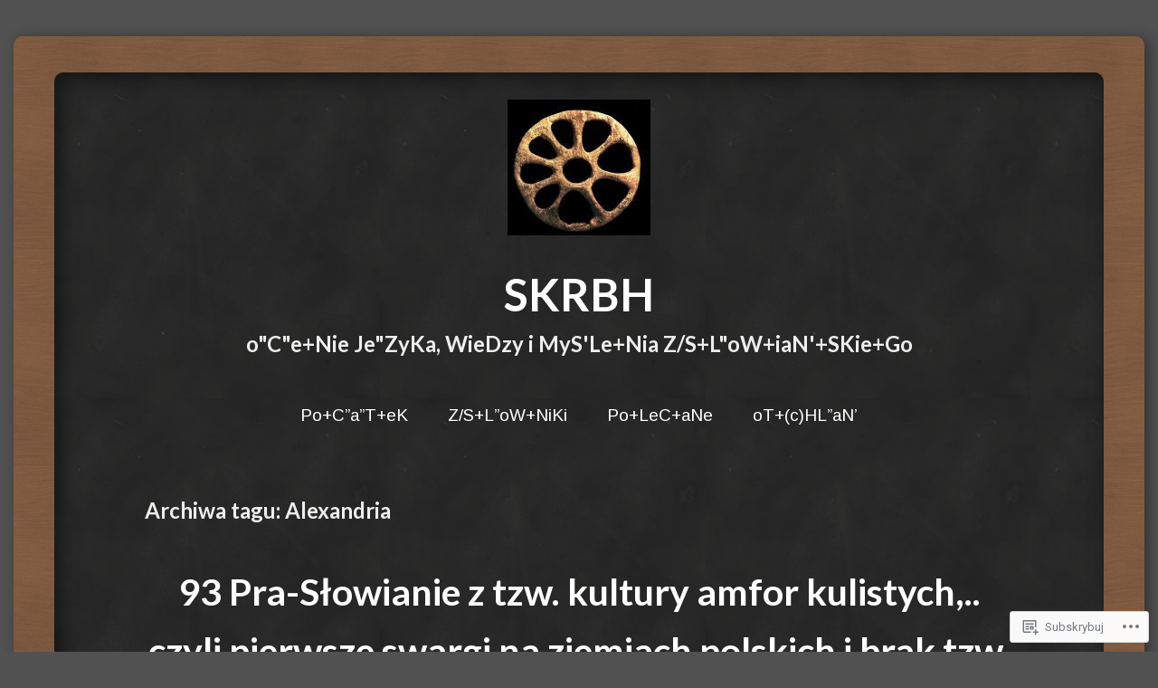

--- FILE ---
content_type: text/html; charset=UTF-8
request_url: https://skrbh.wordpress.com/tag/alexandria/
body_size: 46422
content:
<!DOCTYPE html>
<html lang="pl-PL">
<head>
<meta charset="UTF-8" />
<meta name="viewport" content="width=device-width" />
<title>Alexandria | SKRBH</title>
<link rel="profile" href="http://gmpg.org/xfn/11" />
<link rel="pingback" href="https://skrbh.wordpress.com/xmlrpc.php" />
<!--[if lt IE 9]>
<script src="https://s0.wp.com/wp-content/themes/pub/chalkboard/js/html5.js?m=1360606670i" type="text/javascript"></script>
<![endif]-->

<script type="text/javascript">
  WebFontConfig = {"google":{"families":["Arimo:r,i,b,bi:latin,latin-ext","Lato:b:latin,latin-ext"]},"api_url":"https:\/\/fonts-api.wp.com\/css"};
  (function() {
    var wf = document.createElement('script');
    wf.src = '/wp-content/plugins/custom-fonts/js/webfont.js';
    wf.type = 'text/javascript';
    wf.async = 'true';
    var s = document.getElementsByTagName('script')[0];
    s.parentNode.insertBefore(wf, s);
	})();
</script><style id="jetpack-custom-fonts-css">.wf-active h1.site-title{font-weight:700;font-family:"Lato",sans-serif;font-style:normal}.wf-active body{font-family:"Arimo",sans-serif}.wf-active body, .wf-active button, .wf-active input, .wf-active select, .wf-active textarea{font-family:"Arimo",sans-serif}.wf-active #colophon{font-family:"Arimo",sans-serif}.wf-active #masthead{font-family:"Arimo",sans-serif}.wf-active .entry-content{font-family:"Arimo",sans-serif}.wf-active .entry-meta{font-family:"Arimo",sans-serif}.wf-active .wp-caption-text{font-family:"Arimo",sans-serif}.wf-active .site-content .site-navigation a{font-family:"Arimo",sans-serif}.wf-active .comment-author cite.fn{font-family:"Arimo",sans-serif}.wf-active ul.children .comment-author cite.fn{font-family:"Arimo",sans-serif}.wf-active .nocomments{font-family:"Arimo",sans-serif}.wf-active .widget{font-family:"Arimo",sans-serif}.wf-active h1, .wf-active h2, .wf-active h3, .wf-active h4, .wf-active h5, .wf-active h6{font-family:"Lato",sans-serif;font-style:normal;font-weight:700}.wf-active h1, .wf-active h2, .wf-active h3, .wf-active h4, .wf-active h5, .wf-active h6{font-family:"Lato",sans-serif;font-style:normal;font-weight:700}.wf-active h1{font-style:normal;font-weight:700}.wf-active h2{font-style:normal;font-weight:700}.wf-active h3{font-style:normal;font-weight:700}.wf-active h4{font-style:normal;font-weight:700}.wf-active h5{font-style:normal;font-weight:700}.wf-active h6{font-style:normal;font-weight:700}.wf-active .entry-title{font-style:normal;font-weight:700}.wf-active .page-title{font-style:normal;font-weight:700}.wf-active h2.comments-title{font-style:normal;font-weight:700}.wf-active .widget-title{font-family:"Lato",sans-serif;font-style:normal;font-weight:700}</style>
<meta name='robots' content='max-image-preview:large' />
<link rel='dns-prefetch' href='//s0.wp.com' />
<link rel='dns-prefetch' href='//fonts-api.wp.com' />
<link rel="alternate" type="application/rss+xml" title="SKRBH &raquo; Kanał z wpisami" href="https://skrbh.wordpress.com/feed/" />
<link rel="alternate" type="application/rss+xml" title="SKRBH &raquo; Kanał z komentarzami" href="https://skrbh.wordpress.com/comments/feed/" />
<link rel="alternate" type="application/rss+xml" title="SKRBH &raquo; Kanał z wpisami otagowanymi jako Alexandria" href="https://skrbh.wordpress.com/tag/alexandria/feed/" />
	<script type="text/javascript">
		/* <![CDATA[ */
		function addLoadEvent(func) {
			var oldonload = window.onload;
			if (typeof window.onload != 'function') {
				window.onload = func;
			} else {
				window.onload = function () {
					oldonload();
					func();
				}
			}
		}
		/* ]]> */
	</script>
	<link crossorigin='anonymous' rel='stylesheet' id='all-css-0-1' href='/wp-content/mu-plugins/likes/jetpack-likes.css?m=1743883414i&cssminify=yes' type='text/css' media='all' />
<style id='wp-emoji-styles-inline-css'>

	img.wp-smiley, img.emoji {
		display: inline !important;
		border: none !important;
		box-shadow: none !important;
		height: 1em !important;
		width: 1em !important;
		margin: 0 0.07em !important;
		vertical-align: -0.1em !important;
		background: none !important;
		padding: 0 !important;
	}
/*# sourceURL=wp-emoji-styles-inline-css */
</style>
<link crossorigin='anonymous' rel='stylesheet' id='all-css-2-1' href='/wp-content/plugins/gutenberg-core/v22.4.0/build/styles/block-library/style.min.css?m=1768935615i&cssminify=yes' type='text/css' media='all' />
<style id='wp-block-library-inline-css'>
.has-text-align-justify {
	text-align:justify;
}
.has-text-align-justify{text-align:justify;}

/*# sourceURL=wp-block-library-inline-css */
</style><style id='global-styles-inline-css'>
:root{--wp--preset--aspect-ratio--square: 1;--wp--preset--aspect-ratio--4-3: 4/3;--wp--preset--aspect-ratio--3-4: 3/4;--wp--preset--aspect-ratio--3-2: 3/2;--wp--preset--aspect-ratio--2-3: 2/3;--wp--preset--aspect-ratio--16-9: 16/9;--wp--preset--aspect-ratio--9-16: 9/16;--wp--preset--color--black: #000000;--wp--preset--color--cyan-bluish-gray: #abb8c3;--wp--preset--color--white: #ffffff;--wp--preset--color--pale-pink: #f78da7;--wp--preset--color--vivid-red: #cf2e2e;--wp--preset--color--luminous-vivid-orange: #ff6900;--wp--preset--color--luminous-vivid-amber: #fcb900;--wp--preset--color--light-green-cyan: #7bdcb5;--wp--preset--color--vivid-green-cyan: #00d084;--wp--preset--color--pale-cyan-blue: #8ed1fc;--wp--preset--color--vivid-cyan-blue: #0693e3;--wp--preset--color--vivid-purple: #9b51e0;--wp--preset--gradient--vivid-cyan-blue-to-vivid-purple: linear-gradient(135deg,rgb(6,147,227) 0%,rgb(155,81,224) 100%);--wp--preset--gradient--light-green-cyan-to-vivid-green-cyan: linear-gradient(135deg,rgb(122,220,180) 0%,rgb(0,208,130) 100%);--wp--preset--gradient--luminous-vivid-amber-to-luminous-vivid-orange: linear-gradient(135deg,rgb(252,185,0) 0%,rgb(255,105,0) 100%);--wp--preset--gradient--luminous-vivid-orange-to-vivid-red: linear-gradient(135deg,rgb(255,105,0) 0%,rgb(207,46,46) 100%);--wp--preset--gradient--very-light-gray-to-cyan-bluish-gray: linear-gradient(135deg,rgb(238,238,238) 0%,rgb(169,184,195) 100%);--wp--preset--gradient--cool-to-warm-spectrum: linear-gradient(135deg,rgb(74,234,220) 0%,rgb(151,120,209) 20%,rgb(207,42,186) 40%,rgb(238,44,130) 60%,rgb(251,105,98) 80%,rgb(254,248,76) 100%);--wp--preset--gradient--blush-light-purple: linear-gradient(135deg,rgb(255,206,236) 0%,rgb(152,150,240) 100%);--wp--preset--gradient--blush-bordeaux: linear-gradient(135deg,rgb(254,205,165) 0%,rgb(254,45,45) 50%,rgb(107,0,62) 100%);--wp--preset--gradient--luminous-dusk: linear-gradient(135deg,rgb(255,203,112) 0%,rgb(199,81,192) 50%,rgb(65,88,208) 100%);--wp--preset--gradient--pale-ocean: linear-gradient(135deg,rgb(255,245,203) 0%,rgb(182,227,212) 50%,rgb(51,167,181) 100%);--wp--preset--gradient--electric-grass: linear-gradient(135deg,rgb(202,248,128) 0%,rgb(113,206,126) 100%);--wp--preset--gradient--midnight: linear-gradient(135deg,rgb(2,3,129) 0%,rgb(40,116,252) 100%);--wp--preset--font-size--small: 13px;--wp--preset--font-size--medium: 20px;--wp--preset--font-size--large: 36px;--wp--preset--font-size--x-large: 42px;--wp--preset--font-family--albert-sans: 'Albert Sans', sans-serif;--wp--preset--font-family--alegreya: Alegreya, serif;--wp--preset--font-family--arvo: Arvo, serif;--wp--preset--font-family--bodoni-moda: 'Bodoni Moda', serif;--wp--preset--font-family--bricolage-grotesque: 'Bricolage Grotesque', sans-serif;--wp--preset--font-family--cabin: Cabin, sans-serif;--wp--preset--font-family--chivo: Chivo, sans-serif;--wp--preset--font-family--commissioner: Commissioner, sans-serif;--wp--preset--font-family--cormorant: Cormorant, serif;--wp--preset--font-family--courier-prime: 'Courier Prime', monospace;--wp--preset--font-family--crimson-pro: 'Crimson Pro', serif;--wp--preset--font-family--dm-mono: 'DM Mono', monospace;--wp--preset--font-family--dm-sans: 'DM Sans', sans-serif;--wp--preset--font-family--dm-serif-display: 'DM Serif Display', serif;--wp--preset--font-family--domine: Domine, serif;--wp--preset--font-family--eb-garamond: 'EB Garamond', serif;--wp--preset--font-family--epilogue: Epilogue, sans-serif;--wp--preset--font-family--fahkwang: Fahkwang, sans-serif;--wp--preset--font-family--figtree: Figtree, sans-serif;--wp--preset--font-family--fira-sans: 'Fira Sans', sans-serif;--wp--preset--font-family--fjalla-one: 'Fjalla One', sans-serif;--wp--preset--font-family--fraunces: Fraunces, serif;--wp--preset--font-family--gabarito: Gabarito, system-ui;--wp--preset--font-family--ibm-plex-mono: 'IBM Plex Mono', monospace;--wp--preset--font-family--ibm-plex-sans: 'IBM Plex Sans', sans-serif;--wp--preset--font-family--ibarra-real-nova: 'Ibarra Real Nova', serif;--wp--preset--font-family--instrument-serif: 'Instrument Serif', serif;--wp--preset--font-family--inter: Inter, sans-serif;--wp--preset--font-family--josefin-sans: 'Josefin Sans', sans-serif;--wp--preset--font-family--jost: Jost, sans-serif;--wp--preset--font-family--libre-baskerville: 'Libre Baskerville', serif;--wp--preset--font-family--libre-franklin: 'Libre Franklin', sans-serif;--wp--preset--font-family--literata: Literata, serif;--wp--preset--font-family--lora: Lora, serif;--wp--preset--font-family--merriweather: Merriweather, serif;--wp--preset--font-family--montserrat: Montserrat, sans-serif;--wp--preset--font-family--newsreader: Newsreader, serif;--wp--preset--font-family--noto-sans-mono: 'Noto Sans Mono', sans-serif;--wp--preset--font-family--nunito: Nunito, sans-serif;--wp--preset--font-family--open-sans: 'Open Sans', sans-serif;--wp--preset--font-family--overpass: Overpass, sans-serif;--wp--preset--font-family--pt-serif: 'PT Serif', serif;--wp--preset--font-family--petrona: Petrona, serif;--wp--preset--font-family--piazzolla: Piazzolla, serif;--wp--preset--font-family--playfair-display: 'Playfair Display', serif;--wp--preset--font-family--plus-jakarta-sans: 'Plus Jakarta Sans', sans-serif;--wp--preset--font-family--poppins: Poppins, sans-serif;--wp--preset--font-family--raleway: Raleway, sans-serif;--wp--preset--font-family--roboto: Roboto, sans-serif;--wp--preset--font-family--roboto-slab: 'Roboto Slab', serif;--wp--preset--font-family--rubik: Rubik, sans-serif;--wp--preset--font-family--rufina: Rufina, serif;--wp--preset--font-family--sora: Sora, sans-serif;--wp--preset--font-family--source-sans-3: 'Source Sans 3', sans-serif;--wp--preset--font-family--source-serif-4: 'Source Serif 4', serif;--wp--preset--font-family--space-mono: 'Space Mono', monospace;--wp--preset--font-family--syne: Syne, sans-serif;--wp--preset--font-family--texturina: Texturina, serif;--wp--preset--font-family--urbanist: Urbanist, sans-serif;--wp--preset--font-family--work-sans: 'Work Sans', sans-serif;--wp--preset--spacing--20: 0.44rem;--wp--preset--spacing--30: 0.67rem;--wp--preset--spacing--40: 1rem;--wp--preset--spacing--50: 1.5rem;--wp--preset--spacing--60: 2.25rem;--wp--preset--spacing--70: 3.38rem;--wp--preset--spacing--80: 5.06rem;--wp--preset--shadow--natural: 6px 6px 9px rgba(0, 0, 0, 0.2);--wp--preset--shadow--deep: 12px 12px 50px rgba(0, 0, 0, 0.4);--wp--preset--shadow--sharp: 6px 6px 0px rgba(0, 0, 0, 0.2);--wp--preset--shadow--outlined: 6px 6px 0px -3px rgb(255, 255, 255), 6px 6px rgb(0, 0, 0);--wp--preset--shadow--crisp: 6px 6px 0px rgb(0, 0, 0);}:where(body) { margin: 0; }:where(.is-layout-flex){gap: 0.5em;}:where(.is-layout-grid){gap: 0.5em;}body .is-layout-flex{display: flex;}.is-layout-flex{flex-wrap: wrap;align-items: center;}.is-layout-flex > :is(*, div){margin: 0;}body .is-layout-grid{display: grid;}.is-layout-grid > :is(*, div){margin: 0;}body{padding-top: 0px;padding-right: 0px;padding-bottom: 0px;padding-left: 0px;}:root :where(.wp-element-button, .wp-block-button__link){background-color: #32373c;border-width: 0;color: #fff;font-family: inherit;font-size: inherit;font-style: inherit;font-weight: inherit;letter-spacing: inherit;line-height: inherit;padding-top: calc(0.667em + 2px);padding-right: calc(1.333em + 2px);padding-bottom: calc(0.667em + 2px);padding-left: calc(1.333em + 2px);text-decoration: none;text-transform: inherit;}.has-black-color{color: var(--wp--preset--color--black) !important;}.has-cyan-bluish-gray-color{color: var(--wp--preset--color--cyan-bluish-gray) !important;}.has-white-color{color: var(--wp--preset--color--white) !important;}.has-pale-pink-color{color: var(--wp--preset--color--pale-pink) !important;}.has-vivid-red-color{color: var(--wp--preset--color--vivid-red) !important;}.has-luminous-vivid-orange-color{color: var(--wp--preset--color--luminous-vivid-orange) !important;}.has-luminous-vivid-amber-color{color: var(--wp--preset--color--luminous-vivid-amber) !important;}.has-light-green-cyan-color{color: var(--wp--preset--color--light-green-cyan) !important;}.has-vivid-green-cyan-color{color: var(--wp--preset--color--vivid-green-cyan) !important;}.has-pale-cyan-blue-color{color: var(--wp--preset--color--pale-cyan-blue) !important;}.has-vivid-cyan-blue-color{color: var(--wp--preset--color--vivid-cyan-blue) !important;}.has-vivid-purple-color{color: var(--wp--preset--color--vivid-purple) !important;}.has-black-background-color{background-color: var(--wp--preset--color--black) !important;}.has-cyan-bluish-gray-background-color{background-color: var(--wp--preset--color--cyan-bluish-gray) !important;}.has-white-background-color{background-color: var(--wp--preset--color--white) !important;}.has-pale-pink-background-color{background-color: var(--wp--preset--color--pale-pink) !important;}.has-vivid-red-background-color{background-color: var(--wp--preset--color--vivid-red) !important;}.has-luminous-vivid-orange-background-color{background-color: var(--wp--preset--color--luminous-vivid-orange) !important;}.has-luminous-vivid-amber-background-color{background-color: var(--wp--preset--color--luminous-vivid-amber) !important;}.has-light-green-cyan-background-color{background-color: var(--wp--preset--color--light-green-cyan) !important;}.has-vivid-green-cyan-background-color{background-color: var(--wp--preset--color--vivid-green-cyan) !important;}.has-pale-cyan-blue-background-color{background-color: var(--wp--preset--color--pale-cyan-blue) !important;}.has-vivid-cyan-blue-background-color{background-color: var(--wp--preset--color--vivid-cyan-blue) !important;}.has-vivid-purple-background-color{background-color: var(--wp--preset--color--vivid-purple) !important;}.has-black-border-color{border-color: var(--wp--preset--color--black) !important;}.has-cyan-bluish-gray-border-color{border-color: var(--wp--preset--color--cyan-bluish-gray) !important;}.has-white-border-color{border-color: var(--wp--preset--color--white) !important;}.has-pale-pink-border-color{border-color: var(--wp--preset--color--pale-pink) !important;}.has-vivid-red-border-color{border-color: var(--wp--preset--color--vivid-red) !important;}.has-luminous-vivid-orange-border-color{border-color: var(--wp--preset--color--luminous-vivid-orange) !important;}.has-luminous-vivid-amber-border-color{border-color: var(--wp--preset--color--luminous-vivid-amber) !important;}.has-light-green-cyan-border-color{border-color: var(--wp--preset--color--light-green-cyan) !important;}.has-vivid-green-cyan-border-color{border-color: var(--wp--preset--color--vivid-green-cyan) !important;}.has-pale-cyan-blue-border-color{border-color: var(--wp--preset--color--pale-cyan-blue) !important;}.has-vivid-cyan-blue-border-color{border-color: var(--wp--preset--color--vivid-cyan-blue) !important;}.has-vivid-purple-border-color{border-color: var(--wp--preset--color--vivid-purple) !important;}.has-vivid-cyan-blue-to-vivid-purple-gradient-background{background: var(--wp--preset--gradient--vivid-cyan-blue-to-vivid-purple) !important;}.has-light-green-cyan-to-vivid-green-cyan-gradient-background{background: var(--wp--preset--gradient--light-green-cyan-to-vivid-green-cyan) !important;}.has-luminous-vivid-amber-to-luminous-vivid-orange-gradient-background{background: var(--wp--preset--gradient--luminous-vivid-amber-to-luminous-vivid-orange) !important;}.has-luminous-vivid-orange-to-vivid-red-gradient-background{background: var(--wp--preset--gradient--luminous-vivid-orange-to-vivid-red) !important;}.has-very-light-gray-to-cyan-bluish-gray-gradient-background{background: var(--wp--preset--gradient--very-light-gray-to-cyan-bluish-gray) !important;}.has-cool-to-warm-spectrum-gradient-background{background: var(--wp--preset--gradient--cool-to-warm-spectrum) !important;}.has-blush-light-purple-gradient-background{background: var(--wp--preset--gradient--blush-light-purple) !important;}.has-blush-bordeaux-gradient-background{background: var(--wp--preset--gradient--blush-bordeaux) !important;}.has-luminous-dusk-gradient-background{background: var(--wp--preset--gradient--luminous-dusk) !important;}.has-pale-ocean-gradient-background{background: var(--wp--preset--gradient--pale-ocean) !important;}.has-electric-grass-gradient-background{background: var(--wp--preset--gradient--electric-grass) !important;}.has-midnight-gradient-background{background: var(--wp--preset--gradient--midnight) !important;}.has-small-font-size{font-size: var(--wp--preset--font-size--small) !important;}.has-medium-font-size{font-size: var(--wp--preset--font-size--medium) !important;}.has-large-font-size{font-size: var(--wp--preset--font-size--large) !important;}.has-x-large-font-size{font-size: var(--wp--preset--font-size--x-large) !important;}.has-albert-sans-font-family{font-family: var(--wp--preset--font-family--albert-sans) !important;}.has-alegreya-font-family{font-family: var(--wp--preset--font-family--alegreya) !important;}.has-arvo-font-family{font-family: var(--wp--preset--font-family--arvo) !important;}.has-bodoni-moda-font-family{font-family: var(--wp--preset--font-family--bodoni-moda) !important;}.has-bricolage-grotesque-font-family{font-family: var(--wp--preset--font-family--bricolage-grotesque) !important;}.has-cabin-font-family{font-family: var(--wp--preset--font-family--cabin) !important;}.has-chivo-font-family{font-family: var(--wp--preset--font-family--chivo) !important;}.has-commissioner-font-family{font-family: var(--wp--preset--font-family--commissioner) !important;}.has-cormorant-font-family{font-family: var(--wp--preset--font-family--cormorant) !important;}.has-courier-prime-font-family{font-family: var(--wp--preset--font-family--courier-prime) !important;}.has-crimson-pro-font-family{font-family: var(--wp--preset--font-family--crimson-pro) !important;}.has-dm-mono-font-family{font-family: var(--wp--preset--font-family--dm-mono) !important;}.has-dm-sans-font-family{font-family: var(--wp--preset--font-family--dm-sans) !important;}.has-dm-serif-display-font-family{font-family: var(--wp--preset--font-family--dm-serif-display) !important;}.has-domine-font-family{font-family: var(--wp--preset--font-family--domine) !important;}.has-eb-garamond-font-family{font-family: var(--wp--preset--font-family--eb-garamond) !important;}.has-epilogue-font-family{font-family: var(--wp--preset--font-family--epilogue) !important;}.has-fahkwang-font-family{font-family: var(--wp--preset--font-family--fahkwang) !important;}.has-figtree-font-family{font-family: var(--wp--preset--font-family--figtree) !important;}.has-fira-sans-font-family{font-family: var(--wp--preset--font-family--fira-sans) !important;}.has-fjalla-one-font-family{font-family: var(--wp--preset--font-family--fjalla-one) !important;}.has-fraunces-font-family{font-family: var(--wp--preset--font-family--fraunces) !important;}.has-gabarito-font-family{font-family: var(--wp--preset--font-family--gabarito) !important;}.has-ibm-plex-mono-font-family{font-family: var(--wp--preset--font-family--ibm-plex-mono) !important;}.has-ibm-plex-sans-font-family{font-family: var(--wp--preset--font-family--ibm-plex-sans) !important;}.has-ibarra-real-nova-font-family{font-family: var(--wp--preset--font-family--ibarra-real-nova) !important;}.has-instrument-serif-font-family{font-family: var(--wp--preset--font-family--instrument-serif) !important;}.has-inter-font-family{font-family: var(--wp--preset--font-family--inter) !important;}.has-josefin-sans-font-family{font-family: var(--wp--preset--font-family--josefin-sans) !important;}.has-jost-font-family{font-family: var(--wp--preset--font-family--jost) !important;}.has-libre-baskerville-font-family{font-family: var(--wp--preset--font-family--libre-baskerville) !important;}.has-libre-franklin-font-family{font-family: var(--wp--preset--font-family--libre-franklin) !important;}.has-literata-font-family{font-family: var(--wp--preset--font-family--literata) !important;}.has-lora-font-family{font-family: var(--wp--preset--font-family--lora) !important;}.has-merriweather-font-family{font-family: var(--wp--preset--font-family--merriweather) !important;}.has-montserrat-font-family{font-family: var(--wp--preset--font-family--montserrat) !important;}.has-newsreader-font-family{font-family: var(--wp--preset--font-family--newsreader) !important;}.has-noto-sans-mono-font-family{font-family: var(--wp--preset--font-family--noto-sans-mono) !important;}.has-nunito-font-family{font-family: var(--wp--preset--font-family--nunito) !important;}.has-open-sans-font-family{font-family: var(--wp--preset--font-family--open-sans) !important;}.has-overpass-font-family{font-family: var(--wp--preset--font-family--overpass) !important;}.has-pt-serif-font-family{font-family: var(--wp--preset--font-family--pt-serif) !important;}.has-petrona-font-family{font-family: var(--wp--preset--font-family--petrona) !important;}.has-piazzolla-font-family{font-family: var(--wp--preset--font-family--piazzolla) !important;}.has-playfair-display-font-family{font-family: var(--wp--preset--font-family--playfair-display) !important;}.has-plus-jakarta-sans-font-family{font-family: var(--wp--preset--font-family--plus-jakarta-sans) !important;}.has-poppins-font-family{font-family: var(--wp--preset--font-family--poppins) !important;}.has-raleway-font-family{font-family: var(--wp--preset--font-family--raleway) !important;}.has-roboto-font-family{font-family: var(--wp--preset--font-family--roboto) !important;}.has-roboto-slab-font-family{font-family: var(--wp--preset--font-family--roboto-slab) !important;}.has-rubik-font-family{font-family: var(--wp--preset--font-family--rubik) !important;}.has-rufina-font-family{font-family: var(--wp--preset--font-family--rufina) !important;}.has-sora-font-family{font-family: var(--wp--preset--font-family--sora) !important;}.has-source-sans-3-font-family{font-family: var(--wp--preset--font-family--source-sans-3) !important;}.has-source-serif-4-font-family{font-family: var(--wp--preset--font-family--source-serif-4) !important;}.has-space-mono-font-family{font-family: var(--wp--preset--font-family--space-mono) !important;}.has-syne-font-family{font-family: var(--wp--preset--font-family--syne) !important;}.has-texturina-font-family{font-family: var(--wp--preset--font-family--texturina) !important;}.has-urbanist-font-family{font-family: var(--wp--preset--font-family--urbanist) !important;}.has-work-sans-font-family{font-family: var(--wp--preset--font-family--work-sans) !important;}
/*# sourceURL=global-styles-inline-css */
</style>

<style id='classic-theme-styles-inline-css'>
.wp-block-button__link{background-color:#32373c;border-radius:9999px;box-shadow:none;color:#fff;font-size:1.125em;padding:calc(.667em + 2px) calc(1.333em + 2px);text-decoration:none}.wp-block-file__button{background:#32373c;color:#fff}.wp-block-accordion-heading{margin:0}.wp-block-accordion-heading__toggle{background-color:inherit!important;color:inherit!important}.wp-block-accordion-heading__toggle:not(:focus-visible){outline:none}.wp-block-accordion-heading__toggle:focus,.wp-block-accordion-heading__toggle:hover{background-color:inherit!important;border:none;box-shadow:none;color:inherit;padding:var(--wp--preset--spacing--20,1em) 0;text-decoration:none}.wp-block-accordion-heading__toggle:focus-visible{outline:auto;outline-offset:0}
/*# sourceURL=/wp-content/plugins/gutenberg-core/v22.4.0/build/styles/block-library/classic.min.css */
</style>
<link crossorigin='anonymous' rel='stylesheet' id='all-css-4-1' href='/_static/??-eJx9jsEKwjAQRH/IzZJaqh7Eb0nSxcZmm5BNLP69EaEKgpc5DO8Ng2sCF5dCS8EU6tUvgi7aEN0s2Cl9VBrEcwoEme6qx9FL2QiQ8giknMgOv4a4wmcrU+s5mfIimEZvKBA37J+2puaAtSmTCLRkXxnK1ET58d41pmrRTSbMNpo84nbtwmd96PVw2u+74fYEEKpYXQ==&cssminify=yes' type='text/css' media='all' />
<link rel='stylesheet' id='chalkboard-gloria-css' href='https://fonts-api.wp.com/css?family=Gloria+Hallelujah&#038;ver=6.9-RC2-61304' media='all' />
<link rel='stylesheet' id='chalkboard-roboto-css' href='https://fonts-api.wp.com/css?family=Roboto:400italic,700italic,400,700&#038;subset=latin,latin-ext' media='all' />
<link crossorigin='anonymous' rel='stylesheet' id='all-css-8-1' href='/_static/??-eJx9y0EOAiEMheELic0kGHVhPAt0KoOWllDIxNs77saNu/cn74O1OlTpJB36QoUM6oiAS+BX1NBmyIJg/c3k1opajmh2gJ0qw1UeKYtBo8iatplge+3yH0qkjhVDzyo/4R4ccvvSe7lN/nT1/nKe/PMDzzRCDA==&cssminify=yes' type='text/css' media='all' />
<link crossorigin='anonymous' rel='stylesheet' id='print-css-9-1' href='/wp-content/mu-plugins/global-print/global-print.css?m=1465851035i&cssminify=yes' type='text/css' media='print' />
<style id='jetpack-global-styles-frontend-style-inline-css'>
:root { --font-headings: unset; --font-base: unset; --font-headings-default: -apple-system,BlinkMacSystemFont,"Segoe UI",Roboto,Oxygen-Sans,Ubuntu,Cantarell,"Helvetica Neue",sans-serif; --font-base-default: -apple-system,BlinkMacSystemFont,"Segoe UI",Roboto,Oxygen-Sans,Ubuntu,Cantarell,"Helvetica Neue",sans-serif;}
/*# sourceURL=jetpack-global-styles-frontend-style-inline-css */
</style>
<link crossorigin='anonymous' rel='stylesheet' id='all-css-12-1' href='/_static/??-eJyNjcsKAjEMRX/IGtQZBxfip0hMS9sxTYppGfx7H7gRN+7ugcs5sFRHKi1Ig9Jd5R6zGMyhVaTrh8G6QFHfORhYwlvw6P39PbPENZmt4G/ROQuBKWVkxxrVvuBH1lIoz2waILJekF+HUzlupnG3nQ77YZwfuRJIaQ==&cssminify=yes' type='text/css' media='all' />
<script type="text/javascript" id="wpcom-actionbar-placeholder-js-extra">
/* <![CDATA[ */
var actionbardata = {"siteID":"82661437","postID":"0","siteURL":"https://skrbh.wordpress.com","xhrURL":"https://skrbh.wordpress.com/wp-admin/admin-ajax.php","nonce":"ac23cf401e","isLoggedIn":"","statusMessage":"","subsEmailDefault":"instantly","proxyScriptUrl":"https://s0.wp.com/wp-content/js/wpcom-proxy-request.js?m=1513050504i&amp;ver=20211021","i18n":{"followedText":"Nowe wpisy z tej witryny b\u0119d\u0105 teraz pojawia\u0107 si\u0119 w twoim \u003Ca href=\"https://wordpress.com/reader\"\u003EReader\u003C/a\u003E","foldBar":"Zwi\u0144 ten panel","unfoldBar":"Rozwi\u0144 ten panel","shortLinkCopied":"Kr\u00f3tki odno\u015bnik skopiowany do schowka."}};
//# sourceURL=wpcom-actionbar-placeholder-js-extra
/* ]]> */
</script>
<script type="text/javascript" id="jetpack-mu-wpcom-settings-js-before">
/* <![CDATA[ */
var JETPACK_MU_WPCOM_SETTINGS = {"assetsUrl":"https://s0.wp.com/wp-content/mu-plugins/jetpack-mu-wpcom-plugin/sun/jetpack_vendor/automattic/jetpack-mu-wpcom/src/build/"};
//# sourceURL=jetpack-mu-wpcom-settings-js-before
/* ]]> */
</script>
<script crossorigin='anonymous' type='text/javascript'  src='/_static/??-eJzTLy/QTc7PK0nNK9HPKtYvyinRLSjKr6jUyyrW0QfKZeYl55SmpBaDJLMKS1OLKqGUXm5mHkFFurmZ6UWJJalQxfa5tobmRgamxgZmFpZZACbyLJI='></script>
<script type="text/javascript" id="rlt-proxy-js-after">
/* <![CDATA[ */
	rltInitialize( {"token":null,"iframeOrigins":["https:\/\/widgets.wp.com"]} );
//# sourceURL=rlt-proxy-js-after
/* ]]> */
</script>
<link rel="EditURI" type="application/rsd+xml" title="RSD" href="https://skrbh.wordpress.com/xmlrpc.php?rsd" />
<meta name="generator" content="WordPress.com" />

<!-- Jetpack Open Graph Tags -->
<meta property="og:type" content="website" />
<meta property="og:title" content="Alexandria &#8211; SKRBH" />
<meta property="og:url" content="https://skrbh.wordpress.com/tag/alexandria/" />
<meta property="og:site_name" content="SKRBH" />
<meta property="og:image" content="https://skrbh.wordpress.com/wp-content/uploads/2023/10/cropped-cropped-skrbh_ivory_wheel_sungir.jpg?w=200" />
<meta property="og:image:width" content="200" />
<meta property="og:image:height" content="200" />
<meta property="og:image:alt" content="" />
<meta property="og:locale" content="pl_PL" />
<meta property="fb:app_id" content="249643311490" />

<!-- End Jetpack Open Graph Tags -->
<link rel='openid.server' href='https://skrbh.wordpress.com/?openidserver=1' />
<link rel='openid.delegate' href='https://skrbh.wordpress.com/' />
<link rel="search" type="application/opensearchdescription+xml" href="https://skrbh.wordpress.com/osd.xml" title="SKRBH" />
<link rel="search" type="application/opensearchdescription+xml" href="https://s1.wp.com/opensearch.xml" title="WordPress.com" />
<meta name="theme-color" content="#515151" />
<style type="text/css">.recentcomments a{display:inline !important;padding:0 !important;margin:0 !important;}</style>		<style type="text/css">
			.recentcomments a {
				display: inline !important;
				padding: 0 !important;
				margin: 0 !important;
			}

			table.recentcommentsavatartop img.avatar, table.recentcommentsavatarend img.avatar {
				border: 0px;
				margin: 0;
			}

			table.recentcommentsavatartop a, table.recentcommentsavatarend a {
				border: 0px !important;
				background-color: transparent !important;
			}

			td.recentcommentsavatarend, td.recentcommentsavatartop {
				padding: 0px 0px 1px 0px;
				margin: 0px;
			}

			td.recentcommentstextend {
				border: none !important;
				padding: 0px 0px 2px 10px;
			}

			.rtl td.recentcommentstextend {
				padding: 0px 10px 2px 0px;
			}

			td.recentcommentstexttop {
				border: none;
				padding: 0px 0px 0px 10px;
			}

			.rtl td.recentcommentstexttop {
				padding: 0px 10px 0px 0px;
			}
		</style>
		<meta name="description" content="Wpisy o Alexandria napisane przez SKRiBHa" />
<style type="text/css" id="custom-background-css">
body.custom-background { background-color: #515151; }
</style>
	<style type="text/css" id="custom-colors-css">body { background-color: #515151;}
</style>
<link rel="icon" href="https://skrbh.wordpress.com/wp-content/uploads/2023/10/cropped-cropped-skrbh_ivory_wheel_sungir.jpg?w=32" sizes="32x32" />
<link rel="icon" href="https://skrbh.wordpress.com/wp-content/uploads/2023/10/cropped-cropped-skrbh_ivory_wheel_sungir.jpg?w=192" sizes="192x192" />
<link rel="apple-touch-icon" href="https://skrbh.wordpress.com/wp-content/uploads/2023/10/cropped-cropped-skrbh_ivory_wheel_sungir.jpg?w=180" />
<meta name="msapplication-TileImage" content="https://skrbh.wordpress.com/wp-content/uploads/2023/10/cropped-cropped-skrbh_ivory_wheel_sungir.jpg?w=270" />
<link crossorigin='anonymous' rel='stylesheet' id='all-css-0-3' href='/_static/??-eJydj9sKwkAMRH/INtQL6oP4KdKmoaTd3YQmy+LfW/ECvqlvc4bhwEDRCiU5JYeYKw154GQwkmuL05PBcoILJ4QuCE4GVlhprtFsBV8LovQ5kAG2s2Sj8N68ij99hfuB3MBFKxVbkvk10I+2x73MoV+wM5xZnWXZflAdOd3F53hq9rvN8dBsm/V4Az0yeyk=&cssminify=yes' type='text/css' media='all' />
</head>

<body class="archive tag tag-alexandria tag-153354 custom-background wp-custom-logo wp-theme-pubchalkboard customizer-styles-applied jetpack-reblog-enabled">
<div class="wrapper">
	<div id="page" class="hfeed site">
				<header id="masthead" class="site-header" role="banner">
							<a href="https://skrbh.wordpress.com/" title="SKRBH" rel="home">
					<img src="https://skrbh.wordpress.com/wp-content/uploads/2016/11/skrbh_ivory_wheel_sungir-e1479647992791.jpg" width="158" height="150" alt="" />
				</a>
						<hgroup>
				<h1 class="site-title"><a href="https://skrbh.wordpress.com/" title="SKRBH" rel="home">SKRBH</a></h1>
				<h2 class="site-description">o&quot;C&quot;e+Nie Je&quot;ZyKa, WieDzy i MyS&#039;Le+Nia Z/S+L&quot;oW+iaN&#039;+SKie+Go</h2>
			</hgroup>

			<nav role="navigation" class="site-navigation main-navigation">
				<h1 class="assistive-text">Menu</h1>
				<div class="assistive-text skip-link"><a href="#content" title="Przeskocz do treści">Przeskocz do treści</a></div>

				<div class="menu-menu-1-container"><ul id="menu-menu-1" class="menu"><li id="menu-item-32" class="menu-item menu-item-type-custom menu-item-object-custom menu-item-has-children menu-item-32"><a href="https://skribh.wordpress.com/">Po+C&#8221;a&#8221;T+eK</a>
<ul class="sub-menu">
	<li id="menu-item-33" class="menu-item menu-item-type-post_type menu-item-object-page menu-item-33"><a href="https://skrbh.wordpress.com/o-skrbh/">o SKRBH</a></li>
</ul>
</li>
<li id="menu-item-122" class="menu-item menu-item-type-post_type menu-item-object-page menu-item-has-children menu-item-122"><a href="https://skrbh.wordpress.com/slowniki/">Z/S+L”oW+NiKi</a>
<ul class="sub-menu">
	<li id="menu-item-123" class="menu-item menu-item-type-post_type menu-item-object-page menu-item-123"><a href="https://skrbh.wordpress.com/slowniki/slownik-rdzeni-pra-slowianskich/">Z/S+L&#8221;oW+NiK RDzeNi</a></li>
	<li id="menu-item-135" class="menu-item menu-item-type-post_type menu-item-object-page menu-item-135"><a href="https://skrbh.wordpress.com/slowniki/slownik-zapozycen-od-pra-slowianskich/">Z/S+L&#8221;oW+NiK Za+Po+Z&#8221;yC&#8221;+eN’</a></li>
</ul>
</li>
<li id="menu-item-34" class="menu-item menu-item-type-post_type menu-item-object-page menu-item-34"><a href="https://skrbh.wordpress.com/polecane/">Po+LeC+aNe</a></li>
<li id="menu-item-35" class="menu-item menu-item-type-post_type menu-item-object-page menu-item-35"><a href="https://skrbh.wordpress.com/otchlan/">oT+(c)HL”aN’</a></li>
</ul></div>			</nav><!-- .site-navigation .main-navigation -->
		</header><!-- #masthead .site-header -->

		<div id="main" class="site-main">

		<section id="primary" class="content-area">
			<div id="content" class="site-content" role="main">

			
				<header class="page-header">
					<h1 class="page-title">
						Archiwa tagu: <span>Alexandria</span>					</h1>
									</header><!-- .page-header -->

				
								
					
<article id="post-1420" class="post-1420 post type-post status-publish format-standard hentry category-dzieje category-genetyka category-jezykoznawstwo category-skrobania category-stara-nauka tag-alexandria tag-alle-mieszacze tag-allo-allo tag-corded-ware-culture tag-cwc tag-davidski tag-derievka tag-dna tag-domieszka-autosomalna tag-domieszka-chg tag-domieszka-stepowa tag-domieszka-yamna-yamnaya tag-east-central-europe tag-europa-wschodnia tag-europa-srodkowa tag-gac tag-garwolin tag-germanic-baltic-slavic-continuum tag-globular-amphora-culture tag-globular-amphora-people-starkly-different-from-yamnaya-people tag-grobowce-megalityczne-typu-skrzynkowego tag-httpeurogenes-blogspot-co-uk tag-indo-european-origin tag-indogermanen tag-indogermanie tag-indogermanische tag-indogermanische-sprachen tag-indogermanische-ursprache tag-j-pra-slowianski tag-kak tag-klac tag-klosak tag-koc tag-kossinna tag-kolowrot tag-kristiansen tag-krzemien-pasiasty tag-krzemionki-opatowskie tag-kugelamphoren-kultur tag-kultura-amfor-kulistych tag-kurgan-hypothesis tag-lechia tag-ludobojstwo-polakow tag-ludobojstwo-slowian tag-marija-gimbutas tag-mathieson-et-al-2017 tag-mezine tag-nazizm tag-nazizm-kulturowy tag-nazizm-niemiecki tag-pie tag-pra-slowianie tag-pra-slowianszczyzna tag-ps tag-r1a-m417 tag-r1a-z645 tag-rebkow tag-rebkow-parcele tag-sredny-stog tag-swarga tag-swastyka tag-slowianie tag-slowianszczyzna tag-teoria-allochtoniczna tag-teoria-autochtoniczna tag-teoria-korhanowa tag-yamna-yamnaya">
	<header class="entry-header">
		<h1 class="entry-title"><a href="https://skrbh.wordpress.com/2018/01/01/93-pra-slowianie-z-tzw-kultury-amfor-kulistych-czyli-pierwsze-swargi-na-ziemiach-polskich-i-brak-tzw-domieszki-stepowej-yamnaya-w-probkach-z-gac/" rel="bookmark">93 Pra-Słowianie z tzw. kultury amfor kulistych,.. czyli pierwsze swargi na ziemiach polskich i brak tzw. domieszki stepowej / Yamnaya w próbkach z&nbsp;GAC</a></h1>	</header><!-- .entry-header -->

		<div class="entry-content">
		<p><a href="https://skrbh.wordpress.com/wp-content/uploads/2018/01/skrbh-najstarszy-znak-na-ziemiech-polskich-rc499bkc3b3w-garwolin-swarga-kultura-amfor-kulistych.jpg"><img data-attachment-id="2558" data-permalink="https://skrbh.wordpress.com/2018/01/01/93-pra-slowianie-z-tzw-kultury-amfor-kulistych-czyli-pierwsze-swargi-na-ziemiach-polskich-i-brak-tzw-domieszki-stepowej-yamnaya-w-probkach-z-gac/skrbh-najstarszy-znak-na-ziemiech-polskich-rebkow-garwolin-swarga-kultura-amfor-kulistych/#main" data-orig-file="https://skrbh.wordpress.com/wp-content/uploads/2018/01/skrbh-najstarszy-znak-na-ziemiech-polskich-rc499bkc3b3w-garwolin-swarga-kultura-amfor-kulistych.jpg" data-orig-size="1093,1536" data-comments-opened="1" data-image-meta="{&quot;aperture&quot;:&quot;0&quot;,&quot;credit&quot;:&quot;&quot;,&quot;camera&quot;:&quot;&quot;,&quot;caption&quot;:&quot;&quot;,&quot;created_timestamp&quot;:&quot;0&quot;,&quot;copyright&quot;:&quot;&quot;,&quot;focal_length&quot;:&quot;0&quot;,&quot;iso&quot;:&quot;0&quot;,&quot;shutter_speed&quot;:&quot;0&quot;,&quot;title&quot;:&quot;&quot;,&quot;orientation&quot;:&quot;0&quot;}" data-image-title="SKRBH Najstarszy znak na ziemiech polskich Rębków Garwolin swarga kultura amfor kulistych" data-image-description="" data-image-caption="" data-medium-file="https://skrbh.wordpress.com/wp-content/uploads/2018/01/skrbh-najstarszy-znak-na-ziemiech-polskich-rc499bkc3b3w-garwolin-swarga-kultura-amfor-kulistych.jpg?w=213" data-large-file="https://skrbh.wordpress.com/wp-content/uploads/2018/01/skrbh-najstarszy-znak-na-ziemiech-polskich-rc499bkc3b3w-garwolin-swarga-kultura-amfor-kulistych.jpg?w=729" class="alignnone size-full wp-image-2558" src="https://skrbh.wordpress.com/wp-content/uploads/2018/01/skrbh-najstarszy-znak-na-ziemiech-polskich-rc499bkc3b3w-garwolin-swarga-kultura-amfor-kulistych.jpg?w=960&#038;h=1349" alt="" width="960" height="1349" srcset="https://skrbh.wordpress.com/wp-content/uploads/2018/01/skrbh-najstarszy-znak-na-ziemiech-polskich-rc499bkc3b3w-garwolin-swarga-kultura-amfor-kulistych.jpg?w=960&amp;h=1349 960w, https://skrbh.wordpress.com/wp-content/uploads/2018/01/skrbh-najstarszy-znak-na-ziemiech-polskich-rc499bkc3b3w-garwolin-swarga-kultura-amfor-kulistych.jpg?w=107&amp;h=150 107w, https://skrbh.wordpress.com/wp-content/uploads/2018/01/skrbh-najstarszy-znak-na-ziemiech-polskich-rc499bkc3b3w-garwolin-swarga-kultura-amfor-kulistych.jpg?w=213&amp;h=300 213w, https://skrbh.wordpress.com/wp-content/uploads/2018/01/skrbh-najstarszy-znak-na-ziemiech-polskich-rc499bkc3b3w-garwolin-swarga-kultura-amfor-kulistych.jpg?w=768&amp;h=1079 768w, https://skrbh.wordpress.com/wp-content/uploads/2018/01/skrbh-najstarszy-znak-na-ziemiech-polskich-rc499bkc3b3w-garwolin-swarga-kultura-amfor-kulistych.jpg?w=729&amp;h=1024 729w, https://skrbh.wordpress.com/wp-content/uploads/2018/01/skrbh-najstarszy-znak-na-ziemiech-polskich-rc499bkc3b3w-garwolin-swarga-kultura-amfor-kulistych.jpg 1093w" sizes="(max-width: 960px) 100vw, 960px" /></a></p>
<p>Oto nie pamiętam od kiedy polska wiki okazała się bardziej przydatna od angielskojęzycznej, jeśli chodzi o dane inne niż dotyczące słów z języka polskiego. Proszę zwrócić uwagę, na pierwsze znaki <a href="https://en.wiktionary.org/wiki/Swarga">swargi</a>, <a href="https://pl.wikipedia.org/wiki/Swastyka">swastyki</a>, <a href="https://pl.wikipedia.org/wiki/Swastyka">kołowrotu</a>, itp, odnajdywane na terenie dzisiejszej Polski&#8230;</p>
<p>Pamiętajcie, Mezine i Sredny Stog, Derievka, Alexandria i najstarsze R1a-M417 i pełno innych starych haplogrup w okolicy Derievka, tam, gdzie udomowiono <span style="color:#ff6600;"><strong>Ko&#8221;Ca</strong>, <strong>KLaC’</strong> i <strong>KL&#8221;o&#8221;S+aKa</strong></span>,.. a zrobili to pewno <span style="color:#ff6600;"><strong>KL&#8221;o&#8221;S+o&#8221;Ja&#8221;Cy KL&#8221;o&#8221;S+oWNiCy</strong></span>&#8230; (Uwaga nigdzie nie skrobię dźwięku zapisywanego znakiem <span style="color:#ff6600;"><strong>T</strong></span>!)</p>
<h4>Zwracam uwagę, na wpis Davidskiego <span style="color:#ff6600;">&#8222;Globular Amphora people starkly different from Yamnaya people&#8221;</span>&#8230; Przeczytacie tam o braku tzw. stepowej domieszki / Yamna / Yamnaya / CHG, w próbkach z pochówków z tzw. kultury archeologicznej <b>amfor kulistych, więc przodków dla CWC, czyli tzw. kultury sznurowej / toporów bojowych&#8230;</b></h4>
<p><img src="https://re1truth2.files.wordpress.com/2015/08/amphora1.jpg?w=960" /></p>
<p><a href="https://marucha.wordpress.com/2015/08/02/skarb-z-rzepedzi-czyli-brazowe-precjoza-sprzed-35-tys-lat/" rel="nofollow">https://marucha.wordpress.com/2015/08/02/skarb-z-rzepedzi-czyli-brazowe-precjoza-sprzed-35-tys-lat/</a></p>
<hr />
<h4><span style="color:#ff6600;"><strong>UWAGA! Zwracam uwagę, że niemieccy naziści i ich przodkowie i następcy, bardzo zadbali o zindogermanizowanie Pra-Słowiańskiej kultury archeologicznej, patrz niemieckojęzyczna wiki. </strong></span><span style="color:#ff6600;"><strong>Nie doczekanie wasze!!! Takiego wała, jak Lechia / Słowiańszczyzna całą!!! </strong></span><strong><span style="color:#ff6600;">Przeciw-słowiańscy naziści d</span></strong><span style="color:#ff6600;"><strong>o nory!!! 🙂</strong></span></h4>
<hr />
<p><a href="https://pl.wikipedia.org/wiki/Kultura_amfor_kulistych" rel="nofollow">https://pl.wikipedia.org/wiki/Kultura_amfor_kulistych</a></p>
<p><b>Kultura amfor kulistych</b> – kultura <a title="Neolit" href="https://pl.wikipedia.org/wiki/Neolit">neolityczna</a>, występowała w latach<span style="color:#ff0000;"><strong> 3100–2600</strong></span> p.n.e. w dorzeczu <a title="Łaba" href="https://pl.wikipedia.org/wiki/%C5%81aba">Łaby</a>, w <a title="Polska" href="https://pl.wikipedia.org/wiki/Polska">Polsce</a>, <a title="Mołdawia" href="https://pl.wikipedia.org/wiki/Mo%C5%82dawia">Mołdawii</a>, na <a title="Wołyń" href="https://pl.wikipedia.org/wiki/Wo%C5%82y%C5%84">Wołyniu</a> i <a title="Podole" href="https://pl.wikipedia.org/wiki/Podole">Podolu</a>.</p>
<p>Nazwa tej kultury pochodzi od charakterystycznego dla niej typu wyrobów <a title="Ceramika" href="https://pl.wikipedia.org/wiki/Ceramika">ceramicznych</a> o kulistym brzuścu. Ludność tej kultury eksploatowała <a title="Krzemień pasiasty" href="https://pl.wikipedia.org/wiki/Krzemie%C5%84_pasiasty">krzemień pasiasty</a> z kopalni w <a title="Krzemionki" href="https://pl.wikipedia.org/wiki/Krzemionki">Krzemionkach Opatowskich</a>. Na terenie Polski pozostawiła po sobie <a title="Grobowiec" href="https://pl.wikipedia.org/wiki/Grobowiec">grobowce</a> <a title="Budowle megalityczne" href="https://pl.wikipedia.org/wiki/Budowle_megalityczne">megalityczne</a> typu skrzynkowego, datowane na połowę III tysiąclecia p.n.e.</p>
<p><strong><span id="Osadnictwo" class="mw-headline">Osadnictwo</span></strong></p>
<p>Dotychczas odnalezione osady tej kultury charakteryzowały się małą liczbą domów o konstrukcji słupowej, zbudowanych na planie nieregularnego czworokąta. Czasami również w formie <a title="Ziemianka" href="https://pl.wikipedia.org/wiki/Ziemianka">ziemianki</a>.</p>
<p><strong><span id="Zwyczaje_pogrzebowe" class="mw-headline">Zwyczaje pogrzebowe</span></strong></p>
<p>Groby najczęściej w formie skrzyń z kamieni, przykrytych ziemnym nasypem. Często dno grobowca oraz jego wierzchnia warstwa były brukowane. Wewnątrz znajdowano ozdoby, krzemienne narzędzia (<a title="Topór" href="https://pl.wikipedia.org/wiki/Top%C3%B3r">siekierki</a>) oraz naczynia. Wiele pochówków zawiera szczątki zwierząt, głównie <a title="Bydło" href="https://pl.wikipedia.org/wiki/Byd%C5%82o">bydła</a> z obciętymi rogami.</p>
<h3><span style="color:#ff6600;">Na naczyniach zarówno na zewnątrz jak i wewnątrz umieszczano znak</span> <a title="Swastyka" href="https://pl.wikipedia.org/wiki/Swastyka">swastyki</a> (<a title="Rębków" href="https://pl.wikipedia.org/wiki/R%C4%99bk%C3%B3w">Rębków</a> Parcele wykopaliska w 1938 roku – dziś Rębków Borki).</h3>
<p><strong>W grobach znajdowano nawet sześć rodzajów garnków i naczyń glinianych, co świadczy o różnorodnej diecie ówczesnych ludów. Ludy te wierzyły w życie pozagrobowe, na co wskazuje wyposażanie zmarłych w narzędzia i naczynia (prawdopodobnie z jedzeniem).</strong></p>
<p><strong><span id="Narz.C4.99dzia" class="mw-headline">Narzędzia</span></strong></p>
<p>Narzędzia to przede wszystkim krzemienne siekierki i krzemienne ostrza, natomiast brak jest w znaleziskach kamiennych toporków. Garnki były wykonywane metodą doklejania uformowanych wstępnie wałków. Uszy na garnkach i naczyniach były niewielkie i służyły do zawieszania garnków na sznurkach. Brak w grobowcach naczyń które by odpowiadały dzisiejszym kubkom, przypuszczalnie dlatego, że były one wykonywane z mało trwałych materiałów np. ze skóry. Kształt szyjki garnków wskazuje na możliwość przykrywania ich właśnie skórzanymi kubkami.</p>
<h3><span class="need_ref" style="color:#ff6600;" title="Te informacje wymagają podania przypisów bibliograficznych od 2012-02">Ponieważ wiadomo, że umieszczany na garnkach znak <a href="https://pl.wikipedia.org/wiki/Swastyka">swastyki</a> był symbolem Słońca i Dobra oznacza to, że te znaki są pierwszymi znakami pisanymi na obecnych ziemiach polskich</span><sup title="Te informacje wymagają podania przypisów bibliograficznych od 2012-02">[<a title="Pomoc:Przypisy" href="https://pl.wikipedia.org/wiki/Pomoc:Przypisy">potrzebny przypis</a>]</sup>.</h3>
<p><strong><span id="Zobacz_te.C5.BC" class="mw-headline">Zobacz też</span></strong></p>
<ul>
<li><a title="Kultura ceramiki wstęgowej rytej" href="https://pl.wikipedia.org/wiki/Kultura_ceramiki_wst%C4%99gowej_rytej">kultura ceramiki wstęgowej rytej</a></li>
<li><a title="Kultura badeńska" href="https://pl.wikipedia.org/wiki/Kultura_bade%C5%84ska">kultura badeńska</a></li>
<li><a title="Kultura lendzielska" href="https://pl.wikipedia.org/wiki/Kultura_lendzielska">kultura lendzielska</a></li>
<li><a title="Kultura pucharów lejkowatych" href="https://pl.wikipedia.org/wiki/Kultura_puchar%C3%B3w_lejkowatych">kultura pucharów lejkowatych</a></li>
<li><a title="Kultura ceramiki sznurowej" href="https://pl.wikipedia.org/wiki/Kultura_ceramiki_sznurowej">kultura ceramiki sznurowej</a></li>
<li><a title="Kultura pucharów dzwonowatych" href="https://pl.wikipedia.org/wiki/Kultura_puchar%C3%B3w_dzwonowatych">kultura pucharów dzwonowatych</a></li>
<li><a title="Budowle megalityczne" href="https://pl.wikipedia.org/wiki/Budowle_megalityczne">Rodzaje budowli megalitycznych</a></li>
</ul>
<p><strong><span id="Bibliografia" class="mw-headline">Bibliografia</span></strong></p>
<ul>
<li>Praca zbiorowa pod redakcją naukową <a title="Joachim Śliwa" href="https://pl.wikipedia.org/wiki/Joachim_%C5%9Aliwa">Joachima Śliwy</a>, 2005, <i>Wielka Historia Świata Tom 2 Stary i Nowy Świat od „rewolucji” neolitycznej do podbojów Aleksandra Wielkiego</i>, Oficyna Wydawnicza Fogra, ss. 180-181, ​<a title="Specjalna:Książki/8385719830" href="https://pl.wikipedia.org/wiki/Specjalna:Ksi%C4%85%C5%BCki/8385719830">ISBN <span class="isbn">83-85719-83-0</span></a>​.</li>
</ul>
<p><strong><span id="Linki_zewn.C4.99trzne" class="mw-headline">Linki zewnętrzne</span></strong></p>
<ul>
<li><span class="citation">Paweł Zaręba: <a class="external text" href="http://www.lce.lublin.pl/archeo/neolit/neolit_5.html" rel="nofollow">Kultura amfor kulistych</a> <span class="lang-list tylko-pl">(<abbr title="Treść w języku polskim">pol.</abbr>)</span>. [dostęp 4 lipca 2009].</span></li>
<li><span class="citation">Stefan Jerzy Siudalski: <a class="external text" href="http://rebkow.siudalski.pl/archeologia.html" rel="nofollow">Archeologia</a> <span class="lang-list tylko-pl">(<abbr title="Treść w języku polskim">pol.</abbr>)</span>. [dostęp 17 lutego 2012].</span></li>
</ul>
<hr />
<h4><span style="color:#ff6600;">UWAGA!</span> https://pl.wikipedia.org/wiki/R%C4%99bk%C3%B3w</h4>
<h4><em>(&#8230;) <span style="color:#ff6600;">W 2006 roku na łąkach wsi Rębków, zwanych Pacipiem znaleziono dobrze zachowane kości</span> <a title="Mamut" href="https://pl.wikipedia.org/wiki/Mamut">mamuta</a>, <a class="mw-redirect" title="Renifer" href="https://pl.wikipedia.org/wiki/Renifer">reniferów</a> i <a title="Słoniowate" href="https://pl.wikipedia.org/wiki/S%C5%82oniowate">słonia</a>. (&#8230;)</em></h4>
<h4><a href="http://magazynarchotyszczuk.republika.pl/rebkow_parcele.pdf" rel="nofollow">http://magazynarchotyszczuk.republika.pl/rebkow_parcele.pdf</a></h4>
<h4><span style="color:#ff6600;">Stefan Nosek, Kultura Amfor Kulistych w Polsce, Warszawa-Wrocław-Kraków 1967, str. 135-140.</span><br />
<span style="color:#ff6600;"> 8. WOJEWODZTWO WARSZAWSKIE POWIAT GARWOLIN</span><br />
<span style="color:#ff6600;"> 144. RĘBKOW-PARCELE</span></h4>
<p><a href="http://rebkow.siudalski.pl/archeologia.htm" rel="nofollow">http://rebkow.siudalski.pl/archeologia.htm</a></p>
<p><a href="http://www.archeologia-sandomierz.pl/?sekcja=kultura_amfor_kulistych" rel="nofollow">http://www.archeologia-sandomierz.pl/?sekcja=kultura_amfor_kulistych</a></p>
<p><a href="https://www.researchgate.net/figure/Opatowice-district-of-Radziejow-site-1-Settlement-phase-Opl-E-kultura-amfor_319880971" rel="nofollow">https://www.researchgate.net/figure/Opatowice-district-of-Radziejow-site-1-Settlement-phase-Opl-E-kultura-amfor_319880971</a></p>
<p><a href="http://naukawpolsce.pap.pl/aktualnosci/news%2C405733%2Cokno-na-pradzieje-ziem-polskich-w-woj-slaskim.html" rel="nofollow">http://naukawpolsce.pap.pl/aktualnosci/news%2C405733%2Cokno-na-pradzieje-ziem-polskich-w-woj-slaskim.html</a></p>
<p><a href="http://www.muzarp.poznan.pl/przemoc-i-rytual-w-neolicie-grob-zbiorowy-kultury-amfor-kulistych-w-koszycach-2/" rel="nofollow">http://www.muzarp.poznan.pl/przemoc-i-rytual-w-neolicie-grob-zbiorowy-kultury-amfor-kulistych-w-koszycach-2/</a></p>
<p><a href="https://wiaraprzyrodzona.wordpress.com/2015/11/07/kujawy-i-polskie-ziemie-ojczyzna-r1a-m417-i-kolebka-indo-europejczykow/" rel="nofollow">https://wiaraprzyrodzona.wordpress.com/2015/11/07/kujawy-i-polskie-ziemie-ojczyzna-r1a-m417-i-kolebka-indo-europejczykow/</a></p>
<p><a href="http://www.tropie.tarnow.opoka.org.pl/pol_slavs.htm" rel="nofollow">http://www.tropie.tarnow.opoka.org.pl/pol_slavs.htm</a></p>
<hr />
<p>&#8230;..</p>
<p><a href="https://en.wikipedia.org/wiki/Globular_Amphora_culture" rel="nofollow">https://en.wikipedia.org/wiki/Globular_Amphora_culture</a></p>
<p>The <b>Globular Amphora Culture</b> (GAC), German <b>Kugelamphoren-Kultur</b> (KAK), ca. <span style="color:#ff0000;"><strong>3400–2800</strong></span> BC, is an <a title="Archaeological culture" href="https://en.wikipedia.org/wiki/Archaeological_culture">archaeological culture</a>, <strong><span style="color:#ff6600;">thought to be of</span> <a title="Indo-European languages" href="https://en.wikipedia.org/wiki/Indo-European_languages">Indo-European</a> <span style="color:#ff6600;">origin</span></strong>,<sup id="cite_ref-1" class="reference"><a href="https://en.wikipedia.org/wiki/Globular_Amphora_culture#cite_note-1">[1]</a></sup> <strong><span style="color:#ff6600;">preceding the</span> <a title="Corded Ware culture" href="https://en.wikipedia.org/wiki/Corded_Ware_culture">Corded Ware culture</a> <span style="color:#ff6600;">in its central area</span></strong>. Somewhat to the south and west, it was bordered by the <a title="Baden culture" href="https://en.wikipedia.org/wiki/Baden_culture">Baden culture</a>. To the northeast was the <a title="Narva culture" href="https://en.wikipedia.org/wiki/Narva_culture">Narva culture</a>. It occupied much of the same area as the earlier <a title="Funnelbeaker culture" href="https://en.wikipedia.org/wiki/Funnelbeaker_culture">Funnelbeaker culture</a>.<strong><span style="color:#ff0000;"> The name was coined by</span> <a title="Gustaf Kossinna" href="https://en.wikipedia.org/wiki/Gustaf_Kossinna">Gustaf Kossinna</a> <span style="color:#ff6600;">because of the characteristic pottery, globular-shaped pots with two to four handles.</span></strong> <a href="https://skrbh.wordpress.com/2018/01/01/93-pra-slowianie-z-tzw-kultury-amfor-kulistych-czyli-pierwsze-swargi-na-ziemiach-polskich-i-brak-tzw-domieszki-stepowej-yamnaya-w-probkach-z-gac/#more-1420" class="more-link">Czytaj dalej <span class="meta-nav">&rarr;</span></a></p>
<div id="jp-post-flair" class="sharedaddy sd-rating-enabled sd-like-enabled sd-sharing-enabled"><div class="sd-block sd-rating"><h3 class="sd-title">Oceń ten wpis:</h3><div class="cs-rating pd-rating" id="pd_rating_holder_8464123_post_1420"></div></div><div class="sharedaddy sd-sharing-enabled"><div class="robots-nocontent sd-block sd-social sd-social-icon-text sd-sharing"><h3 class="sd-title">Udostępnij to:</h3><div class="sd-content"><ul><li class="share-telegram"><a rel="nofollow noopener noreferrer"
				data-shared="sharing-telegram-1420"
				class="share-telegram sd-button share-icon"
				href="https://skrbh.wordpress.com/2018/01/01/93-pra-slowianie-z-tzw-kultury-amfor-kulistych-czyli-pierwsze-swargi-na-ziemiach-polskich-i-brak-tzw-domieszki-stepowej-yamnaya-w-probkach-z-gac/?share=telegram"
				target="_blank"
				aria-labelledby="sharing-telegram-1420"
				>
				<span id="sharing-telegram-1420" hidden>Udostępnij na Telegramie (Otwiera się w nowym oknie)</span>
				<span>Telegram</span>
			</a></li><li class="share-email"><a rel="nofollow noopener noreferrer"
				data-shared="sharing-email-1420"
				class="share-email sd-button share-icon"
				href="mailto:?subject=%5BUdost%C4%99pnij%20wpis%5D%2093%20Pra-S%C5%82owianie%20z%20tzw.%20kultury%20amfor%20kulistych%2C..%20czyli%20pierwsze%20swargi%20na%20ziemiach%20polskich%20i%20brak%20tzw.%20domieszki%20stepowej%20%2F%20Yamnaya%20w%20pr%C3%B3bkach%20z%20GAC&#038;body=https%3A%2F%2Fskrbh.wordpress.com%2F2018%2F01%2F01%2F93-pra-slowianie-z-tzw-kultury-amfor-kulistych-czyli-pierwsze-swargi-na-ziemiach-polskich-i-brak-tzw-domieszki-stepowej-yamnaya-w-probkach-z-gac%2F&#038;share=email"
				target="_blank"
				aria-labelledby="sharing-email-1420"
				data-email-share-error-title="Czy masz skonfigurowaną pocztę e-mail?" data-email-share-error-text="Jeśli masz problemy z udostępnianiem przez e-mail, być może nie masz skonfigurowanej poczty e-mail w przeglądarce. Może być konieczne samodzielne utworzenie nowego adresu e-mail." data-email-share-nonce="72e236dff0" data-email-share-track-url="https://skrbh.wordpress.com/2018/01/01/93-pra-slowianie-z-tzw-kultury-amfor-kulistych-czyli-pierwsze-swargi-na-ziemiach-polskich-i-brak-tzw-domieszki-stepowej-yamnaya-w-probkach-z-gac/?share=email">
				<span id="sharing-email-1420" hidden>Wyślij email z odnośnikiem do przyjaciela (Otwiera się w nowym oknie)</span>
				<span>E-mail</span>
			</a></li><li class="share-print"><a rel="nofollow noopener noreferrer"
				data-shared="sharing-print-1420"
				class="share-print sd-button share-icon"
				href="https://skrbh.wordpress.com/2018/01/01/93-pra-slowianie-z-tzw-kultury-amfor-kulistych-czyli-pierwsze-swargi-na-ziemiach-polskich-i-brak-tzw-domieszki-stepowej-yamnaya-w-probkach-z-gac/?share=print"
				target="_blank"
				aria-labelledby="sharing-print-1420"
				>
				<span id="sharing-print-1420" hidden>Drukuj (Otwiera się w nowym oknie)</span>
				<span>Drukuj</span>
			</a></li><li class="share-end"></li></ul></div></div></div><div class='sharedaddy sd-block sd-like jetpack-likes-widget-wrapper jetpack-likes-widget-unloaded' id='like-post-wrapper-82661437-1420-697a034aefb78' data-src='//widgets.wp.com/likes/index.html?ver=20260128#blog_id=82661437&amp;post_id=1420&amp;origin=skrbh.wordpress.com&amp;obj_id=82661437-1420-697a034aefb78' data-name='like-post-frame-82661437-1420-697a034aefb78' data-title='Polub Reblog'><div class='likes-widget-placeholder post-likes-widget-placeholder' style='height: 55px;'><span class='button'><span>Lubię</span></span> <span class='loading'>Wczytywanie…</span></div><span class='sd-text-color'></span><a class='sd-link-color'></a></div></div>			</div><!-- .entry-content -->
	
	<footer class="entry-meta">
							Wysłany <a href="https://skrbh.wordpress.com/2018/01/01/93-pra-slowianie-z-tzw-kultury-amfor-kulistych-czyli-pierwsze-swargi-na-ziemiach-polskich-i-brak-tzw-domieszki-stepowej-yamnaya-w-probkach-z-gac/" title="19:21" rel="bookmark"><time class="entry-date" datetime="2018-01-01T19:21:05+01:00">2018-01-01</time></a><span class="byline"> by <span class="author vcard"><a class="url fn n" href="https://skrbh.wordpress.com/author/skribha/" title="Zobacz wszystkie wpisy, których autorem jest SKRiBHa" rel="author">SKRiBHa</a></span></span>						<span class="cat-links">
				w <a href="https://skrbh.wordpress.com/category/dzieje/" rel="category tag">DzieJe</a>, <a href="https://skrbh.wordpress.com/category/genetyka/" rel="category tag">GeNe+TyKa</a>, <a href="https://skrbh.wordpress.com/category/jezykoznawstwo/" rel="category tag">Je"ZyKo+ZNa+WSTWo</a>, <a href="https://skrbh.wordpress.com/category/skrobania/" rel="category tag">SK+RoB+aNia</a>, <a href="https://skrbh.wordpress.com/category/stara-nauka/" rel="category tag">stara nauka</a>			</span>
			
			<span class="sep"> &bull; </span><span class="tags-links">Otagowane <a href="https://skrbh.wordpress.com/tag/alexandria/" rel="tag">Alexandria</a>, <a href="https://skrbh.wordpress.com/tag/alle-mieszacze/" rel="tag">alle-mieszacze</a>, <a href="https://skrbh.wordpress.com/tag/allo-allo/" rel="tag">allo-allo</a>, <a href="https://skrbh.wordpress.com/tag/corded-ware-culture/" rel="tag">Corded Ware culture</a>, <a href="https://skrbh.wordpress.com/tag/cwc/" rel="tag">CWC</a>, <a href="https://skrbh.wordpress.com/tag/davidski/" rel="tag">Davidski</a>, <a href="https://skrbh.wordpress.com/tag/derievka/" rel="tag">Derievka</a>, <a href="https://skrbh.wordpress.com/tag/dna/" rel="tag">DNA</a>, <a href="https://skrbh.wordpress.com/tag/domieszka-autosomalna/" rel="tag">domieszka autosomalna</a>, <a href="https://skrbh.wordpress.com/tag/domieszka-chg/" rel="tag">domieszka CHG</a>, <a href="https://skrbh.wordpress.com/tag/domieszka-stepowa/" rel="tag">domieszka stepowa</a>, <a href="https://skrbh.wordpress.com/tag/domieszka-yamna-yamnaya/" rel="tag">domieszka Yamna / Yamnaya</a>, <a href="https://skrbh.wordpress.com/tag/east-central-europe/" rel="tag">East Central Europe</a>, <a href="https://skrbh.wordpress.com/tag/europa-wschodnia/" rel="tag">Europa Wschodnia</a>, <a href="https://skrbh.wordpress.com/tag/europa-srodkowa/" rel="tag">Europa Środkowa</a>, <a href="https://skrbh.wordpress.com/tag/gac/" rel="tag">GAC</a>, <a href="https://skrbh.wordpress.com/tag/garwolin/" rel="tag">Garwolin</a>, <a href="https://skrbh.wordpress.com/tag/germanic-baltic-slavic-continuum/" rel="tag">Germanic-Baltic-Slavic continuum</a>, <a href="https://skrbh.wordpress.com/tag/globular-amphora-culture/" rel="tag">Globular Amphora Culture</a>, <a href="https://skrbh.wordpress.com/tag/globular-amphora-people-starkly-different-from-yamnaya-people/" rel="tag">Globular Amphora people starkly different from Yamnaya people</a>, <a href="https://skrbh.wordpress.com/tag/grobowce-megalityczne-typu-skrzynkowego/" rel="tag">grobowce megalityczne typu skrzynkowego</a>, <a href="https://skrbh.wordpress.com/tag/httpeurogenes-blogspot-co-uk/" rel="tag">http://eurogenes.blogspot.co.uk</a>, <a href="https://skrbh.wordpress.com/tag/indo-european-origin/" rel="tag">Indo-European origin</a>, <a href="https://skrbh.wordpress.com/tag/indogermanen/" rel="tag">Indogermanen</a>, <a href="https://skrbh.wordpress.com/tag/indogermanie/" rel="tag">Indogermanie</a>, <a href="https://skrbh.wordpress.com/tag/indogermanische/" rel="tag">Indogermanische</a>, <a href="https://skrbh.wordpress.com/tag/indogermanische-sprachen/" rel="tag">Indogermanische Sprachen</a>, <a href="https://skrbh.wordpress.com/tag/indogermanische-ursprache/" rel="tag">Indogermanische Ursprache</a>, <a href="https://skrbh.wordpress.com/tag/j-pra-slowianski/" rel="tag">j. Pra-Słowiański</a>, <a href="https://skrbh.wordpress.com/tag/kak/" rel="tag">KAK</a>, <a href="https://skrbh.wordpress.com/tag/klac/" rel="tag">KL"aC"</a>, <a href="https://skrbh.wordpress.com/tag/klosak/" rel="tag">KL"oS+aK</a>, <a href="https://skrbh.wordpress.com/tag/koc/" rel="tag">Ko"C</a>, <a href="https://skrbh.wordpress.com/tag/kossinna/" rel="tag">Kossinna</a>, <a href="https://skrbh.wordpress.com/tag/kolowrot/" rel="tag">kołowrót</a>, <a href="https://skrbh.wordpress.com/tag/kristiansen/" rel="tag">Kristiansen</a>, <a href="https://skrbh.wordpress.com/tag/krzemien-pasiasty/" rel="tag">krzemień pasiasty</a>, <a href="https://skrbh.wordpress.com/tag/krzemionki-opatowskie/" rel="tag">Krzemionki Opatowskie</a>, <a href="https://skrbh.wordpress.com/tag/kugelamphoren-kultur/" rel="tag">Kugelamphoren-Kultur</a>, <a href="https://skrbh.wordpress.com/tag/kultura-amfor-kulistych/" rel="tag">kultura amfor kulistych</a>, <a href="https://skrbh.wordpress.com/tag/kurgan-hypothesis/" rel="tag">Kurgan hypothesis</a>, <a href="https://skrbh.wordpress.com/tag/lechia/" rel="tag">Lechia</a>, <a href="https://skrbh.wordpress.com/tag/ludobojstwo-polakow/" rel="tag">ludobójstwo Polaków</a>, <a href="https://skrbh.wordpress.com/tag/ludobojstwo-slowian/" rel="tag">ludobójstwo Słowian</a>, <a href="https://skrbh.wordpress.com/tag/marija-gimbutas/" rel="tag">Marija Gimbutas</a>, <a href="https://skrbh.wordpress.com/tag/mathieson-et-al-2017/" rel="tag">Mathieson et al. 2017</a>, <a href="https://skrbh.wordpress.com/tag/mezine/" rel="tag">Mezine</a>, <a href="https://skrbh.wordpress.com/tag/nazizm/" rel="tag">nazizm</a>, <a href="https://skrbh.wordpress.com/tag/nazizm-kulturowy/" rel="tag">nazizm kulturowy</a>, <a href="https://skrbh.wordpress.com/tag/nazizm-niemiecki/" rel="tag">nazizm niemiecki</a>, <a href="https://skrbh.wordpress.com/tag/pie/" rel="tag">PIE</a>, <a href="https://skrbh.wordpress.com/tag/pra-slowianie/" rel="tag">Pra-Słowianie</a>, <a href="https://skrbh.wordpress.com/tag/pra-slowianszczyzna/" rel="tag">Pra-Słowiańszczyzna</a>, <a href="https://skrbh.wordpress.com/tag/ps/" rel="tag">PS</a>, <a href="https://skrbh.wordpress.com/tag/r1a-m417/" rel="tag">R1a-M417</a>, <a href="https://skrbh.wordpress.com/tag/r1a-z645/" rel="tag">R1a-Z645</a>, <a href="https://skrbh.wordpress.com/tag/rebkow/" rel="tag">Rębków</a>, <a href="https://skrbh.wordpress.com/tag/rebkow-parcele/" rel="tag">Rębków Parcele</a>, <a href="https://skrbh.wordpress.com/tag/sredny-stog/" rel="tag">Sredny Stog</a>, <a href="https://skrbh.wordpress.com/tag/swarga/" rel="tag">swarga</a>, <a href="https://skrbh.wordpress.com/tag/swastyka/" rel="tag">swastyka</a>, <a href="https://skrbh.wordpress.com/tag/slowianie/" rel="tag">Słowianie</a>, <a href="https://skrbh.wordpress.com/tag/slowianszczyzna/" rel="tag">Słowiańszczyzna</a>, <a href="https://skrbh.wordpress.com/tag/teoria-allochtoniczna/" rel="tag">teoria allochtoniczna</a>, <a href="https://skrbh.wordpress.com/tag/teoria-autochtoniczna/" rel="tag">teoria autochtoniczna</a>, <a href="https://skrbh.wordpress.com/tag/teoria-korhanowa/" rel="tag">teoria korhanowa</a>, <a href="https://skrbh.wordpress.com/tag/yamna-yamnaya/" rel="tag">Yamna / Yamnaya</a></span>
		
				<span class="sep"> &bull; </span>
		<span class="comments-link"><a href="https://skrbh.wordpress.com/2018/01/01/93-pra-slowianie-z-tzw-kultury-amfor-kulistych-czyli-pierwsze-swargi-na-ziemiach-polskich-i-brak-tzw-domieszki-stepowej-yamnaya-w-probkach-z-gac/#comments">12 Komentarzy</a></span>
		
			</footer><!-- .entry-meta -->
</article><!-- #post-1420 -->

				
					
<article id="post-2422" class="post-2422 post type-post status-publish format-standard hentry category-dzieje category-genetyka category-jezykoznawstwo tag-admixture tag-alexandria tag-allo-allo tag-battle-axe-sweden tag-chg tag-corded-ware tag-corded-ware-horizon tag-cucuteni-trypillia tag-cwc tag-dereivka tag-dna tag-dnieper-donets-culture tag-ehg tag-expansion-of-the-corded-ware-culture tag-genetyka tag-gimbutas tag-globular-amphorae-culture tag-i tag-i2 tag-in-search-of-the-indo-europeans tag-j tag-j-pra-indo-europejski tag-j-pra-slowianski tag-j-r-mallory tag-jezykoznawstwo tag-khalynsk tag-khvalynsk tag-kultura-ceramiki-sznurowej tag-kultura-toporow-bojowych tag-kultura-trypolska tag-kurgan-people tag-kurgan-theory tag-linguistic tag-neolithic-farmers tag-novodanilovka tag-nw-anatolian tag-polnocna-droga-r1a tag-pozne-pie tag-pie tag-pit-grave tag-pontic-steppe tag-pontic-caspian-stepp tag-poludniowa-droga-r1a tag-pra-slowianie tag-proto-indo-european tag-proto-indo-european-homeland tag-r tag-r1 tag-r1a tag-r1a-m417 tag-r1a-z645 tag-r1a1 tag-r1b tag-samara tag-sredny-stog tag-sredny-stog-culture tag-sredny-stog-i tag-sredny-stog-ii tag-telegin tag-trypillian-culture tag-ukraina tag-ukraine-eneolithic tag-wgh tag-yamna tag-yamna-component tag-yamna-expansion tag-yamnaya">
	<header class="entry-header">
		<h1 class="entry-title"><a href="https://skrbh.wordpress.com/2017/12/18/85-j-r-mallory-sredny-stog-stage-of-kurgan-culture/" rel="bookmark">85 J.R Mallory. SREDNY STOG STAGE OF KURGAN&nbsp;CULTURE</a></h1>	</header><!-- .entry-header -->

		<div class="entry-content">
		<p><a href="https://lh4.googleusercontent.com/-W1pd5WChEUc/Tz7bMlenn0I/AAAAAAAAANc/n75I1N-e-P8/s800/GAC.jpg"><img src="https://lh4.googleusercontent.com/-W1pd5WChEUc/Tz7bMlenn0I/AAAAAAAAANc/n75I1N-e-P8/s800/GAC.jpg" style="max-width:100%;" /></a><br />
<a href="http://www.forumbiodiversity.com/showthread.php?t=25645" target="_blank" rel="noopener">Is Central-Eastern Europe the proto-Indo-European urheimat? [split] //mod</a></p>
<p><a href="https://skrbh.wordpress.com/?s=Sredny+Stog&amp;submit=Szukaj">Trochę już o tym pisywałem</a>, a teraz mam tu coś, co jest wg mnie podstawą podstaw, czyli część mojej ulubionej książki, poświęconej kulturze archeologicznej Sredny Stog, autorstwa J.R Mallory&#8217;ego. Nie ma co tu dużo gadać, trza to czytać&#8230; Miłego życzę więc czytania! 🙂</p>
<p>A&#8230; Czy Sredny Stog był ojczyzną tzw. PIE, czy był tylko kolejną ojczyzną&#8230; tego nie wiem, ale wszystkie dowody i znaki na niebie i ziemi wskazują na to, że Yamna / Yamnaya, kultura jamowa, była już tylko jedną z pierwszych tej ojczyzny&#8230; hm&#8230; kolonii? Tak, czy siak, niepokojąco dla wszystkich allo-allo zbliżamy się do poznania prawdy, jak i do ziem od bardzo dawna zamieszkałych przez Słowian&#8230; 🙂</p>
<p><a href="http://s155239215.onlinehome.us/turkic/btn_Archeology/Mallory/JMalloryEneolothBronzeAgeEn.htm" rel="nofollow">http://s155239215.onlinehome.us/turkic/btn_Archeology/Mallory/JMalloryEneolothBronzeAgeEn.htm</a></p>
<h2>SREDNY STOG STAGE OF KURGAN CULTURE</h2>
<p>J.R Mallory</p>
<p>In Search of the Indo-Europeans Language, Archaeology and Myth<br />
Thames and Hudson, London, 1989, ISBN 0-500-27616-1<br />
Printed and bound in the German Democratic Republic <a href="https://skrbh.wordpress.com/2017/12/18/85-j-r-mallory-sredny-stog-stage-of-kurgan-culture/#more-2422" class="more-link">Czytaj dalej <span class="meta-nav">&rarr;</span></a></p>
<div id="jp-post-flair" class="sharedaddy sd-rating-enabled sd-like-enabled sd-sharing-enabled"><div class="sd-block sd-rating"><h3 class="sd-title">Oceń ten wpis:</h3><div class="cs-rating pd-rating" id="pd_rating_holder_8464123_post_2422"></div></div><div class="sharedaddy sd-sharing-enabled"><div class="robots-nocontent sd-block sd-social sd-social-icon-text sd-sharing"><h3 class="sd-title">Udostępnij to:</h3><div class="sd-content"><ul><li class="share-telegram"><a rel="nofollow noopener noreferrer"
				data-shared="sharing-telegram-2422"
				class="share-telegram sd-button share-icon"
				href="https://skrbh.wordpress.com/2017/12/18/85-j-r-mallory-sredny-stog-stage-of-kurgan-culture/?share=telegram"
				target="_blank"
				aria-labelledby="sharing-telegram-2422"
				>
				<span id="sharing-telegram-2422" hidden>Udostępnij na Telegramie (Otwiera się w nowym oknie)</span>
				<span>Telegram</span>
			</a></li><li class="share-email"><a rel="nofollow noopener noreferrer"
				data-shared="sharing-email-2422"
				class="share-email sd-button share-icon"
				href="mailto:?subject=%5BUdost%C4%99pnij%20wpis%5D%2085%20J.R%20Mallory.%20SREDNY%20STOG%20STAGE%20OF%20KURGAN%20CULTURE&#038;body=https%3A%2F%2Fskrbh.wordpress.com%2F2017%2F12%2F18%2F85-j-r-mallory-sredny-stog-stage-of-kurgan-culture%2F&#038;share=email"
				target="_blank"
				aria-labelledby="sharing-email-2422"
				data-email-share-error-title="Czy masz skonfigurowaną pocztę e-mail?" data-email-share-error-text="Jeśli masz problemy z udostępnianiem przez e-mail, być może nie masz skonfigurowanej poczty e-mail w przeglądarce. Może być konieczne samodzielne utworzenie nowego adresu e-mail." data-email-share-nonce="5bfe1fbf4b" data-email-share-track-url="https://skrbh.wordpress.com/2017/12/18/85-j-r-mallory-sredny-stog-stage-of-kurgan-culture/?share=email">
				<span id="sharing-email-2422" hidden>Wyślij email z odnośnikiem do przyjaciela (Otwiera się w nowym oknie)</span>
				<span>E-mail</span>
			</a></li><li class="share-print"><a rel="nofollow noopener noreferrer"
				data-shared="sharing-print-2422"
				class="share-print sd-button share-icon"
				href="https://skrbh.wordpress.com/2017/12/18/85-j-r-mallory-sredny-stog-stage-of-kurgan-culture/?share=print"
				target="_blank"
				aria-labelledby="sharing-print-2422"
				>
				<span id="sharing-print-2422" hidden>Drukuj (Otwiera się w nowym oknie)</span>
				<span>Drukuj</span>
			</a></li><li class="share-end"></li></ul></div></div></div><div class='sharedaddy sd-block sd-like jetpack-likes-widget-wrapper jetpack-likes-widget-unloaded' id='like-post-wrapper-82661437-2422-697a034b026d0' data-src='//widgets.wp.com/likes/index.html?ver=20260128#blog_id=82661437&amp;post_id=2422&amp;origin=skrbh.wordpress.com&amp;obj_id=82661437-2422-697a034b026d0' data-name='like-post-frame-82661437-2422-697a034b026d0' data-title='Polub Reblog'><div class='likes-widget-placeholder post-likes-widget-placeholder' style='height: 55px;'><span class='button'><span>Lubię</span></span> <span class='loading'>Wczytywanie…</span></div><span class='sd-text-color'></span><a class='sd-link-color'></a></div></div>			</div><!-- .entry-content -->
	
	<footer class="entry-meta">
							Wysłany <a href="https://skrbh.wordpress.com/2017/12/18/85-j-r-mallory-sredny-stog-stage-of-kurgan-culture/" title="13:49" rel="bookmark"><time class="entry-date" datetime="2017-12-18T13:49:39+01:00">2017-12-18</time></a><span class="byline"> by <span class="author vcard"><a class="url fn n" href="https://skrbh.wordpress.com/author/skribha/" title="Zobacz wszystkie wpisy, których autorem jest SKRiBHa" rel="author">SKRiBHa</a></span></span>						<span class="cat-links">
				w <a href="https://skrbh.wordpress.com/category/dzieje/" rel="category tag">DzieJe</a>, <a href="https://skrbh.wordpress.com/category/genetyka/" rel="category tag">GeNe+TyKa</a>, <a href="https://skrbh.wordpress.com/category/jezykoznawstwo/" rel="category tag">Je"ZyKo+ZNa+WSTWo</a>			</span>
			
			<span class="sep"> &bull; </span><span class="tags-links">Otagowane <a href="https://skrbh.wordpress.com/tag/admixture/" rel="tag">admixture</a>, <a href="https://skrbh.wordpress.com/tag/alexandria/" rel="tag">Alexandria</a>, <a href="https://skrbh.wordpress.com/tag/allo-allo/" rel="tag">allo-allo</a>, <a href="https://skrbh.wordpress.com/tag/battle-axe-sweden/" rel="tag">Battle Axe Sweden</a>, <a href="https://skrbh.wordpress.com/tag/chg/" rel="tag">CHG</a>, <a href="https://skrbh.wordpress.com/tag/corded-ware/" rel="tag">Corded Ware</a>, <a href="https://skrbh.wordpress.com/tag/corded-ware-horizon/" rel="tag">Corded Ware horizon</a>, <a href="https://skrbh.wordpress.com/tag/cucuteni-trypillia/" rel="tag">Cucuteni–Trypillia</a>, <a href="https://skrbh.wordpress.com/tag/cwc/" rel="tag">CWC</a>, <a href="https://skrbh.wordpress.com/tag/dereivka/" rel="tag">Dereivka</a>, <a href="https://skrbh.wordpress.com/tag/dna/" rel="tag">DNA</a>, <a href="https://skrbh.wordpress.com/tag/dnieper-donets-culture/" rel="tag">Dnieper-Donets culture</a>, <a href="https://skrbh.wordpress.com/tag/ehg/" rel="tag">EHG</a>, <a href="https://skrbh.wordpress.com/tag/expansion-of-the-corded-ware-culture/" rel="tag">expansion of the Corded Ware culture</a>, <a href="https://skrbh.wordpress.com/tag/genetyka/" rel="tag">GeNe+TyKa</a>, <a href="https://skrbh.wordpress.com/tag/gimbutas/" rel="tag">Gimbutas</a>, <a href="https://skrbh.wordpress.com/tag/globular-amphorae-culture/" rel="tag">Globular Amphorae culture</a>, <a href="https://skrbh.wordpress.com/tag/i/" rel="tag">I</a>, <a href="https://skrbh.wordpress.com/tag/i2/" rel="tag">I2</a>, <a href="https://skrbh.wordpress.com/tag/in-search-of-the-indo-europeans/" rel="tag">In search of the Indo-Europeans</a>, <a href="https://skrbh.wordpress.com/tag/j/" rel="tag">J</a>, <a href="https://skrbh.wordpress.com/tag/j-pra-indo-europejski/" rel="tag">j. Pra-Indo-Europejski</a>, <a href="https://skrbh.wordpress.com/tag/j-pra-slowianski/" rel="tag">j. Pra-Słowiański</a>, <a href="https://skrbh.wordpress.com/tag/j-r-mallory/" rel="tag">J.R Mallory</a>, <a href="https://skrbh.wordpress.com/tag/jezykoznawstwo/" rel="tag">Je"ZyKo+ZNa+WSTWo</a>, <a href="https://skrbh.wordpress.com/tag/khalynsk/" rel="tag">Khalynsk</a>, <a href="https://skrbh.wordpress.com/tag/khvalynsk/" rel="tag">Khvalynsk</a>, <a href="https://skrbh.wordpress.com/tag/kultura-ceramiki-sznurowej/" rel="tag">kultura ceramiki sznurowej</a>, <a href="https://skrbh.wordpress.com/tag/kultura-toporow-bojowych/" rel="tag">kultura toporów bojowych</a>, <a href="https://skrbh.wordpress.com/tag/kultura-trypolska/" rel="tag">kultura trypolska</a>, <a href="https://skrbh.wordpress.com/tag/kurgan-people/" rel="tag">Kurgan people</a>, <a href="https://skrbh.wordpress.com/tag/kurgan-theory/" rel="tag">Kurgan theory</a>, <a href="https://skrbh.wordpress.com/tag/linguistic/" rel="tag">linguistic</a>, <a href="https://skrbh.wordpress.com/tag/neolithic-farmers/" rel="tag">Neolithic farmers</a>, <a href="https://skrbh.wordpress.com/tag/novodanilovka/" rel="tag">Novodanilovka</a>, <a href="https://skrbh.wordpress.com/tag/nw-anatolian/" rel="tag">NW Anatolian</a>, <a href="https://skrbh.wordpress.com/tag/polnocna-droga-r1a/" rel="tag">Północna droga R1a</a>, <a href="https://skrbh.wordpress.com/tag/pozne-pie/" rel="tag">późne PIE</a>, <a href="https://skrbh.wordpress.com/tag/pie/" rel="tag">PIE</a>, <a href="https://skrbh.wordpress.com/tag/pit-grave/" rel="tag">Pit Grave</a>, <a href="https://skrbh.wordpress.com/tag/pontic-steppe/" rel="tag">Pontic Steppe</a>, <a href="https://skrbh.wordpress.com/tag/pontic-caspian-stepp/" rel="tag">Pontic-Caspian stepp</a>, <a href="https://skrbh.wordpress.com/tag/poludniowa-droga-r1a/" rel="tag">południowa droga R1a</a>, <a href="https://skrbh.wordpress.com/tag/pra-slowianie/" rel="tag">Pra-Słowianie</a>, <a href="https://skrbh.wordpress.com/tag/proto-indo-european/" rel="tag">Proto-Indo-European</a>, <a href="https://skrbh.wordpress.com/tag/proto-indo-european-homeland/" rel="tag">Proto-Indo-European homeland</a>, <a href="https://skrbh.wordpress.com/tag/r/" rel="tag">R+</a>, <a href="https://skrbh.wordpress.com/tag/r1/" rel="tag">R1</a>, <a href="https://skrbh.wordpress.com/tag/r1a/" rel="tag">R1a</a>, <a href="https://skrbh.wordpress.com/tag/r1a-m417/" rel="tag">R1a-M417</a>, <a href="https://skrbh.wordpress.com/tag/r1a-z645/" rel="tag">R1a-Z645</a>, <a href="https://skrbh.wordpress.com/tag/r1a1/" rel="tag">R1a1</a>, <a href="https://skrbh.wordpress.com/tag/r1b/" rel="tag">R1b</a>, <a href="https://skrbh.wordpress.com/tag/samara/" rel="tag">Samara</a>, <a href="https://skrbh.wordpress.com/tag/sredny-stog/" rel="tag">Sredny Stog</a>, <a href="https://skrbh.wordpress.com/tag/sredny-stog-culture/" rel="tag">Sredny Stog culture</a>, <a href="https://skrbh.wordpress.com/tag/sredny-stog-i/" rel="tag">Sredny Stog I</a>, <a href="https://skrbh.wordpress.com/tag/sredny-stog-ii/" rel="tag">Sredny Stog II</a>, <a href="https://skrbh.wordpress.com/tag/telegin/" rel="tag">Telegin</a>, <a href="https://skrbh.wordpress.com/tag/trypillian-culture/" rel="tag">Trypillian culture</a>, <a href="https://skrbh.wordpress.com/tag/ukraina/" rel="tag">Ukraina</a>, <a href="https://skrbh.wordpress.com/tag/ukraine-eneolithic/" rel="tag">Ukraine Eneolithic</a>, <a href="https://skrbh.wordpress.com/tag/wgh/" rel="tag">WGH</a>, <a href="https://skrbh.wordpress.com/tag/yamna/" rel="tag">Yamna</a>, <a href="https://skrbh.wordpress.com/tag/yamna-component/" rel="tag">Yamna component</a>, <a href="https://skrbh.wordpress.com/tag/yamna-expansion/" rel="tag">Yamna expansion</a>, <a href="https://skrbh.wordpress.com/tag/yamnaya/" rel="tag">Yamnaya</a></span>
		
				<span class="sep"> &bull; </span>
		<span class="comments-link"><a href="https://skrbh.wordpress.com/2017/12/18/85-j-r-mallory-sredny-stog-stage-of-kurgan-culture/#comments">1 Komentarz</a></span>
		
			</footer><!-- .entry-meta -->
</article><!-- #post-2422 -->

				
					
<article id="post-2392" class="post-2392 post type-post status-publish format-standard hentry category-dzieje category-genetyka category-jezykoznawstwo tag-admixture tag-alexandria tag-allo-allo tag-ariowie tag-battle-axe-sweden tag-bell-beaker tag-carlos-quiles tag-chg tag-corded-ware tag-corded-ware-horizon tag-cucuteni-trypillia tag-cwc tag-davidski tag-dereivka tag-dna tag-domieszka-autosomalna tag-domieszka-stepowa tag-dr-makuch tag-early-eneolithic-in-the-pontic-steppes tag-ehg tag-eurogenes-blogspot-co-uk tag-expansion-of-the-corded-ware-culture tag-genetyka tag-gimbutas tag-https-indo-european-eu tag-i tag-i2 tag-j tag-j-pra-indo-europejski tag-j-pra-slowianski tag-jezykoznawstwo tag-khvalynsk tag-kristiansen tag-kultura-ceramiki-sznurowej tag-kultura-toporow-bojowych tag-kultura-trypolska tag-kurgan-people tag-kurgan-theory tag-linguistic tag-mathieson-et-al-2017 tag-neolithic-farmers tag-nw-anatolian tag-odtworzenia tag-olalde-et-al-2017 tag-orly tag-polnocna-droga-r1a tag-pozne-pie tag-pie tag-pontic-steppe tag-pontic-caspian-stepp tag-poludniowa-droga-r1a tag-pra-ario-slowianie tag-pra-lewici tag-pra-slowianie tag-proto-indo-european-homeland tag-r tag-r1 tag-r1a tag-r1a-m417 tag-r1a-z645 tag-r1a1 tag-r1b tag-sredny-stog tag-sredny-stog-culture tag-sredny-stog-i tag-sredny-stog-ii tag-telegin tag-trypillian-culture tag-tzw-zapozyczenia-od-iranskie tag-ukraina tag-ukraine-eneolithic tag-wgh tag-yamna tag-yamna-component tag-yamna-expansion tag-yamnaya tag-ydna-pra-indo-europejczycy tag-z645">
	<header class="entry-header">
		<h1 class="entry-title"><a href="https://skrbh.wordpress.com/2017/12/16/84-new-ukraine-eneolithic-sample-from-late-sredni-stog-near-homeland-of-the-corded-ware-culture/" rel="bookmark">84 New Ukraine Eneolithic sample from late Sredni Stog, near homeland of the Corded Ware&nbsp;culture</a></h1>	</header><!-- .entry-header -->

		<div class="entry-content">
		<p><img src="https://d8v5jhqx5tv4l.cloudfront.net/wp-content/uploads/2017/05/eneolithic-3.jpg" /><br />
Diachronic map of Eneolithic migrations ca. 4000-3100 BC</p>
<p>Przedstawiam dwa artykuły na ten sam temat, z których jeden został napisany przez autora poniższego komentarza:</p>
<blockquote><p><strong>Davidski October 2, 2017 at 3:09 am</strong><br />
<strong> Haha. Thanks for the comedy. <span style="color:#ff6600;">Obviously, Corded Ware is not from Cucuteni–Trypillia but from Sredny Stog, which now looks a very good bet for the Proto-Indo-European homeland and had nothing to do with Uralics.</span> Time for another revision of your great work. Haha.</strong></p></blockquote>
<p>No właśnie&#8230; Zwróćcie uwagę na tzw. domieszkę stepową, czyli niby pochodząca od niby późnego PIE z Yamna /  Yamnaya, czyli ulubione tzw. skałkazkie żony Davidskiego, czyli CHG + EHG lub WGH. Patrzcie na te różnokolorowe paski, a szczególnie na te żółte. Widzicie, że one pojawiają się już wcześniej niż tzw. 3000 pne na stepie pełnym Yamna / Yamnaya R1b?</p>
<p>Czy R1a-M417 z Sredny Stog II Alexandria na tę stepową domieszkę, <a href="https://skrbh.wordpress.com/2017/12/11/83-pra-slowianie-r1a-m17-m198-m417-z645-s224-czyli-przodkowie-orlow-ariow-scytow-sarmatow-germanow-czy-innych-wikingow/#comment-2263">to nie wiem</a>, bo są tam widoczne 3 próbki z 15,&#8230; z których jedna jest w całości tylko EHG+ WHG, patrz:</p>
<p><span style="color:#ff6600;"><strong>Sredny Stog II Ukraine Alexandria</strong></span> [I6561 / Mos70, Skeleton 5, 88] M 5000-3500 BCE 738661 <span style="color:#ff6600;"><strong>R1a1a1</strong></span>R1a1a1:<span style="color:#ff6600;"><strong>M417</strong></span>:8533735G-&gt;A; R1a1a:M512:16315153C-&gt;T; R1a1a:M515:14054623T-&gt;A; R1a1:M459:6906074A-&gt;G; R1a1:Page65.2:2657176C-&gt;T; R1a:L62:17891241A-&gt;G; R1:CTS997:7132713G-&gt;A; R1:CTS2565:14366723C-&gt;T; etc H2a1a Mathieson 2017</p>
<p>Pozostałe dwie tę domieszką stepowa już mają&#8230; Nie wiem, co gorsze, czy to że ta jedna próbka może nie mieć szarego paska, czyli domieszki anatolijskiej  / NW Anatolian, czy to że te dwie inne próbki mają już domieszkę stepową jakieś hm&#8230; 1.200 lat wcześniej od Yamna / Yamnaya&#8230;</p>
<p>A no i żadna z tych próbek nie jest Z93, ani J2,.. to tak przy okazji &#8222;Pra-Lewitów&#8221; i &#8222;Pra-Ario-Słowian&#8221;, ale co tam ja &#8222;biedny ruski troll&#8221; wiem&#8230; hehehe</p>
<p>Skoro Davidski i Amim / Atimere / Atimens / x Pietrzak zaczynają wycofywać się na nowe, z góry upatrzone pozycje, no to pewno czeka nas nawała nowych odkrywców, co to z początku z taka pewną nieśmiałością i wolno, ale jednak coraz szybciej i szybciej&#8230; podążą ich śladami&#8230; Ciekawe, że podobne twierdzenia, jak to Davidskiego można tu było przeczytać już od jakiegoś czasu&#8230; patrz:</p>
<p><a href="https://skrbh.wordpress.com/?s=Yamna&#038;submit=Szukaj">https://skrbh.wordpress.com/?s=Yamna&#038;submit=Szukaj</a></p>
<p>&#8230; ale co tam ja &#8222;biedny ruski troll&#8221; znam się&#8230; No dobra bogate dziewczynki i chłopaki,.. tylko mi tam wspólnie w tym tłumie nowych odkrywców wzajemnie nie zadepczcie się&#8230; Aczkolwiek wolno wam i ja wam przecie niczego nie zabraniam. A tratujcie się wzajemnie do woli,.. ale może jakby co, no to z pewną taką godnością&#8230; dostojnie i powoli&#8230; 🙂</p>
<p>A no i może niczego nie róbcie samodzielnie, bo jeszcze za wcześnie i znów nie daj Bóg wygłupicie się. Może lepiej poczekajcie na jakiś rozkaz albo może na jakieś z ambony kazanie,.. bo przecież sami swojego zdania nie macie, niespecjalnie szybko myślicie i ktoś inny wcześniej musi wam przecie wszystko wyraźnie napisać, co myśleć i robić&#8230; 😦</p>
<p><a href="https://indo-european.eu/2017/09/new-ukraine-eneolithic-sample-from-late-sredni-stog-near-homeland-of-the-corded-ware-culture/" rel="nofollow">https://indo-european.eu/2017/09/new-ukraine-eneolithic-sample-from-late-sredni-stog-near-homeland-of-the-corded-ware-culture/</a></p>
<h2>New Ukraine Eneolithic sample from late Sredni Stog, near homeland of the Corded Ware culture</h2>
<p>Carlos Quiles Archaeology, Demic diffusion, Indo-European, Linguistics September 23, 2017</p>
<p>Just one day after publishing the draft of the <a href="https://indo-european.eu/2017/09/indo-european-demic-diffusion-model-3rd-edition/">Indo-European demic diffusion model, 3rd version</a>, Mathieson et al. (2017) have updated some information in <a href="https://www.biorxiv.org/content/early/2017/09/19/135616">a new version of their article</a>, including a <strong>new interesting sample from late Sredni Stog</strong>. It gives support to what I predicted, regarding the potential <a href="https://indo-european.info/ie/Corded_Ware_culture">origin of the third Corded Ware horizon</a>.</p>
<p> <a href="https://skrbh.wordpress.com/2017/12/16/84-new-ukraine-eneolithic-sample-from-late-sredni-stog-near-homeland-of-the-corded-ware-culture/#more-2392" class="more-link">Czytaj dalej <span class="meta-nav">&rarr;</span></a></p>
<div id="jp-post-flair" class="sharedaddy sd-rating-enabled sd-like-enabled sd-sharing-enabled"><div class="sd-block sd-rating"><h3 class="sd-title">Oceń ten wpis:</h3><div class="cs-rating pd-rating" id="pd_rating_holder_8464123_post_2392"></div></div><div class="sharedaddy sd-sharing-enabled"><div class="robots-nocontent sd-block sd-social sd-social-icon-text sd-sharing"><h3 class="sd-title">Udostępnij to:</h3><div class="sd-content"><ul><li class="share-telegram"><a rel="nofollow noopener noreferrer"
				data-shared="sharing-telegram-2392"
				class="share-telegram sd-button share-icon"
				href="https://skrbh.wordpress.com/2017/12/16/84-new-ukraine-eneolithic-sample-from-late-sredni-stog-near-homeland-of-the-corded-ware-culture/?share=telegram"
				target="_blank"
				aria-labelledby="sharing-telegram-2392"
				>
				<span id="sharing-telegram-2392" hidden>Udostępnij na Telegramie (Otwiera się w nowym oknie)</span>
				<span>Telegram</span>
			</a></li><li class="share-email"><a rel="nofollow noopener noreferrer"
				data-shared="sharing-email-2392"
				class="share-email sd-button share-icon"
				href="mailto:?subject=%5BUdost%C4%99pnij%20wpis%5D%2084%20New%20Ukraine%20Eneolithic%20sample%20from%20late%20Sredni%20Stog%2C%20near%20homeland%20of%20the%20Corded%20Ware%20culture&#038;body=https%3A%2F%2Fskrbh.wordpress.com%2F2017%2F12%2F16%2F84-new-ukraine-eneolithic-sample-from-late-sredni-stog-near-homeland-of-the-corded-ware-culture%2F&#038;share=email"
				target="_blank"
				aria-labelledby="sharing-email-2392"
				data-email-share-error-title="Czy masz skonfigurowaną pocztę e-mail?" data-email-share-error-text="Jeśli masz problemy z udostępnianiem przez e-mail, być może nie masz skonfigurowanej poczty e-mail w przeglądarce. Może być konieczne samodzielne utworzenie nowego adresu e-mail." data-email-share-nonce="daaa5623a4" data-email-share-track-url="https://skrbh.wordpress.com/2017/12/16/84-new-ukraine-eneolithic-sample-from-late-sredni-stog-near-homeland-of-the-corded-ware-culture/?share=email">
				<span id="sharing-email-2392" hidden>Wyślij email z odnośnikiem do przyjaciela (Otwiera się w nowym oknie)</span>
				<span>E-mail</span>
			</a></li><li class="share-print"><a rel="nofollow noopener noreferrer"
				data-shared="sharing-print-2392"
				class="share-print sd-button share-icon"
				href="https://skrbh.wordpress.com/2017/12/16/84-new-ukraine-eneolithic-sample-from-late-sredni-stog-near-homeland-of-the-corded-ware-culture/?share=print"
				target="_blank"
				aria-labelledby="sharing-print-2392"
				>
				<span id="sharing-print-2392" hidden>Drukuj (Otwiera się w nowym oknie)</span>
				<span>Drukuj</span>
			</a></li><li class="share-end"></li></ul></div></div></div><div class='sharedaddy sd-block sd-like jetpack-likes-widget-wrapper jetpack-likes-widget-unloaded' id='like-post-wrapper-82661437-2392-697a034b0a7fb' data-src='//widgets.wp.com/likes/index.html?ver=20260128#blog_id=82661437&amp;post_id=2392&amp;origin=skrbh.wordpress.com&amp;obj_id=82661437-2392-697a034b0a7fb' data-name='like-post-frame-82661437-2392-697a034b0a7fb' data-title='Polub Reblog'><div class='likes-widget-placeholder post-likes-widget-placeholder' style='height: 55px;'><span class='button'><span>Lubię</span></span> <span class='loading'>Wczytywanie…</span></div><span class='sd-text-color'></span><a class='sd-link-color'></a></div></div>			</div><!-- .entry-content -->
	
	<footer class="entry-meta">
							Wysłany <a href="https://skrbh.wordpress.com/2017/12/16/84-new-ukraine-eneolithic-sample-from-late-sredni-stog-near-homeland-of-the-corded-ware-culture/" title="12:12" rel="bookmark"><time class="entry-date" datetime="2017-12-16T12:12:42+01:00">2017-12-16</time></a><span class="byline"> by <span class="author vcard"><a class="url fn n" href="https://skrbh.wordpress.com/author/skribha/" title="Zobacz wszystkie wpisy, których autorem jest SKRiBHa" rel="author">SKRiBHa</a></span></span>						<span class="cat-links">
				w <a href="https://skrbh.wordpress.com/category/dzieje/" rel="category tag">DzieJe</a>, <a href="https://skrbh.wordpress.com/category/genetyka/" rel="category tag">GeNe+TyKa</a>, <a href="https://skrbh.wordpress.com/category/jezykoznawstwo/" rel="category tag">Je"ZyKo+ZNa+WSTWo</a>			</span>
			
			<span class="sep"> &bull; </span><span class="tags-links">Otagowane <a href="https://skrbh.wordpress.com/tag/admixture/" rel="tag">admixture</a>, <a href="https://skrbh.wordpress.com/tag/alexandria/" rel="tag">Alexandria</a>, <a href="https://skrbh.wordpress.com/tag/allo-allo/" rel="tag">allo-allo</a>, <a href="https://skrbh.wordpress.com/tag/ariowie/" rel="tag">Ariowie</a>, <a href="https://skrbh.wordpress.com/tag/battle-axe-sweden/" rel="tag">Battle Axe Sweden</a>, <a href="https://skrbh.wordpress.com/tag/bell-beaker/" rel="tag">Bell Beaker</a>, <a href="https://skrbh.wordpress.com/tag/carlos-quiles/" rel="tag">Carlos Quiles</a>, <a href="https://skrbh.wordpress.com/tag/chg/" rel="tag">CHG</a>, <a href="https://skrbh.wordpress.com/tag/corded-ware/" rel="tag">Corded Ware</a>, <a href="https://skrbh.wordpress.com/tag/corded-ware-horizon/" rel="tag">Corded Ware horizon</a>, <a href="https://skrbh.wordpress.com/tag/cucuteni-trypillia/" rel="tag">Cucuteni–Trypillia</a>, <a href="https://skrbh.wordpress.com/tag/cwc/" rel="tag">CWC</a>, <a href="https://skrbh.wordpress.com/tag/davidski/" rel="tag">Davidski</a>, <a href="https://skrbh.wordpress.com/tag/dereivka/" rel="tag">Dereivka</a>, <a href="https://skrbh.wordpress.com/tag/dna/" rel="tag">DNA</a>, <a href="https://skrbh.wordpress.com/tag/domieszka-autosomalna/" rel="tag">domieszka autosomalna</a>, <a href="https://skrbh.wordpress.com/tag/domieszka-stepowa/" rel="tag">domieszka stepowa</a>, <a href="https://skrbh.wordpress.com/tag/dr-makuch/" rel="tag">dr Makuch</a>, <a href="https://skrbh.wordpress.com/tag/early-eneolithic-in-the-pontic-steppes/" rel="tag">Early Eneolithic in the Pontic Steppes</a>, <a href="https://skrbh.wordpress.com/tag/ehg/" rel="tag">EHG</a>, <a href="https://skrbh.wordpress.com/tag/eurogenes-blogspot-co-uk/" rel="tag">eurogenes.blogspot.co.uk</a>, <a href="https://skrbh.wordpress.com/tag/expansion-of-the-corded-ware-culture/" rel="tag">expansion of the Corded Ware culture</a>, <a href="https://skrbh.wordpress.com/tag/genetyka/" rel="tag">GeNe+TyKa</a>, <a href="https://skrbh.wordpress.com/tag/gimbutas/" rel="tag">Gimbutas</a>, <a href="https://skrbh.wordpress.com/tag/https-indo-european-eu/" rel="tag">https://indo-european.eu</a>, <a href="https://skrbh.wordpress.com/tag/i/" rel="tag">I</a>, <a href="https://skrbh.wordpress.com/tag/i2/" rel="tag">I2</a>, <a href="https://skrbh.wordpress.com/tag/j/" rel="tag">J</a>, <a href="https://skrbh.wordpress.com/tag/j-pra-indo-europejski/" rel="tag">j. Pra-Indo-Europejski</a>, <a href="https://skrbh.wordpress.com/tag/j-pra-slowianski/" rel="tag">j. Pra-Słowiański</a>, <a href="https://skrbh.wordpress.com/tag/jezykoznawstwo/" rel="tag">Je"ZyKo+ZNa+WSTWo</a>, <a href="https://skrbh.wordpress.com/tag/khvalynsk/" rel="tag">Khvalynsk</a>, <a href="https://skrbh.wordpress.com/tag/kristiansen/" rel="tag">Kristiansen</a>, <a href="https://skrbh.wordpress.com/tag/kultura-ceramiki-sznurowej/" rel="tag">kultura ceramiki sznurowej</a>, <a href="https://skrbh.wordpress.com/tag/kultura-toporow-bojowych/" rel="tag">kultura toporów bojowych</a>, <a href="https://skrbh.wordpress.com/tag/kultura-trypolska/" rel="tag">kultura trypolska</a>, <a href="https://skrbh.wordpress.com/tag/kurgan-people/" rel="tag">Kurgan people</a>, <a href="https://skrbh.wordpress.com/tag/kurgan-theory/" rel="tag">Kurgan theory</a>, <a href="https://skrbh.wordpress.com/tag/linguistic/" rel="tag">linguistic</a>, <a href="https://skrbh.wordpress.com/tag/mathieson-et-al-2017/" rel="tag">Mathieson et al. 2017</a>, <a href="https://skrbh.wordpress.com/tag/neolithic-farmers/" rel="tag">Neolithic farmers</a>, <a href="https://skrbh.wordpress.com/tag/nw-anatolian/" rel="tag">NW Anatolian</a>, <a href="https://skrbh.wordpress.com/tag/odtworzenia/" rel="tag">odtworzenia</a>, <a href="https://skrbh.wordpress.com/tag/olalde-et-al-2017/" rel="tag">Olalde et al. 2017</a>, <a href="https://skrbh.wordpress.com/tag/orly/" rel="tag">Orły</a>, <a href="https://skrbh.wordpress.com/tag/polnocna-droga-r1a/" rel="tag">Północna droga R1a</a>, <a href="https://skrbh.wordpress.com/tag/pozne-pie/" rel="tag">późne PIE</a>, <a href="https://skrbh.wordpress.com/tag/pie/" rel="tag">PIE</a>, <a href="https://skrbh.wordpress.com/tag/pontic-steppe/" rel="tag">Pontic Steppe</a>, <a href="https://skrbh.wordpress.com/tag/pontic-caspian-stepp/" rel="tag">Pontic-Caspian stepp</a>, <a href="https://skrbh.wordpress.com/tag/poludniowa-droga-r1a/" rel="tag">południowa droga R1a</a>, <a href="https://skrbh.wordpress.com/tag/pra-ario-slowianie/" rel="tag">Pra-Ario-Słowianie</a>, <a href="https://skrbh.wordpress.com/tag/pra-lewici/" rel="tag">Pra-Lewici</a>, <a href="https://skrbh.wordpress.com/tag/pra-slowianie/" rel="tag">Pra-Słowianie</a>, <a href="https://skrbh.wordpress.com/tag/proto-indo-european-homeland/" rel="tag">Proto-Indo-European homeland</a>, <a href="https://skrbh.wordpress.com/tag/r/" rel="tag">R+</a>, <a href="https://skrbh.wordpress.com/tag/r1/" rel="tag">R1</a>, <a href="https://skrbh.wordpress.com/tag/r1a/" rel="tag">R1a</a>, <a href="https://skrbh.wordpress.com/tag/r1a-m417/" rel="tag">R1a-M417</a>, <a href="https://skrbh.wordpress.com/tag/r1a-z645/" rel="tag">R1a-Z645</a>, <a href="https://skrbh.wordpress.com/tag/r1a1/" rel="tag">R1a1</a>, <a href="https://skrbh.wordpress.com/tag/r1b/" rel="tag">R1b</a>, <a href="https://skrbh.wordpress.com/tag/sredny-stog/" rel="tag">Sredny Stog</a>, <a href="https://skrbh.wordpress.com/tag/sredny-stog-culture/" rel="tag">Sredny Stog culture</a>, <a href="https://skrbh.wordpress.com/tag/sredny-stog-i/" rel="tag">Sredny Stog I</a>, <a href="https://skrbh.wordpress.com/tag/sredny-stog-ii/" rel="tag">Sredny Stog II</a>, <a href="https://skrbh.wordpress.com/tag/telegin/" rel="tag">Telegin</a>, <a href="https://skrbh.wordpress.com/tag/trypillian-culture/" rel="tag">Trypillian culture</a>, <a href="https://skrbh.wordpress.com/tag/tzw-zapozyczenia-od-iranskie/" rel="tag">tzw. zapożyczenia od-irańskie</a>, <a href="https://skrbh.wordpress.com/tag/ukraina/" rel="tag">Ukraina</a>, <a href="https://skrbh.wordpress.com/tag/ukraine-eneolithic/" rel="tag">Ukraine Eneolithic</a>, <a href="https://skrbh.wordpress.com/tag/wgh/" rel="tag">WGH</a>, <a href="https://skrbh.wordpress.com/tag/yamna/" rel="tag">Yamna</a>, <a href="https://skrbh.wordpress.com/tag/yamna-component/" rel="tag">Yamna component</a>, <a href="https://skrbh.wordpress.com/tag/yamna-expansion/" rel="tag">Yamna expansion</a>, <a href="https://skrbh.wordpress.com/tag/yamnaya/" rel="tag">Yamnaya</a>, <a href="https://skrbh.wordpress.com/tag/ydna-pra-indo-europejczycy/" rel="tag">YDNA Pra-Indo-Europejczycy</a>, <a href="https://skrbh.wordpress.com/tag/z645/" rel="tag">Z645</a></span>
		
				<span class="sep"> &bull; </span>
		<span class="comments-link"><a href="https://skrbh.wordpress.com/2017/12/16/84-new-ukraine-eneolithic-sample-from-late-sredni-stog-near-homeland-of-the-corded-ware-culture/#comments">38 Komentarzy</a></span>
		
			</footer><!-- .entry-meta -->
</article><!-- #post-2392 -->

				
					
<article id="post-2356" class="post-2356 post type-post status-publish format-standard hentry category-dzieje category-genetyka category-jezykoznawstwo category-kroniki category-zrodloslow tag-polacy tag-afanasevo tag-alexandria tag-allo-allo tag-anatolia tag-andronovo tag-ariowie tag-baltic-corded-ware-rich-in-r1a-z645 tag-battle-axe-sweden tag-belarus tag-bug-dnieper-culture tag-c tag-caucasus-hunter-gatherers tag-central-asia tag-chalcolithic-farmers tag-chg tag-comb-ware tag-corded-ware-estonia tag-corded-ware-germany tag-ct tag-cucuteni-trypillia tag-cwc tag-davidski tag-dereivka tag-dnieper-donets-culture tag-dr-piotr-makuch tag-eastern-european-hunter-gatherers tag-ehg tag-ehg-marker tag-eneolithic tag-estonian-cwc tag-eulau tag-european-russia tag-g tag-genetyka tag-haplogroup-r1a tag-harju tag-httpeurogenes-blogspot-co-uk tag-i tag-i2a2a1b tag-i2a2a1b1 tag-iran tag-iron-gates tag-j tag-j-pra-indo-europejski tag-j-pra-slowianski tag-jagodno tag-jezyk-pra-indo-europejski tag-jezyk-pra-slowianski tag-karasuk tag-karelczyk tag-khvalynsk tag-kunila tag-lok tag-lysy tag-l657 tag-lac tag-lach tag-las tag-last-glacial-maximum tag-late-bronze-age tag-late-paleolithic tag-lec tag-lech tag-len tag-lesy tag-leszy tag-lez tag-licho tag-lis tag-lokomotiv tag-los tag-lzy tag-leg tag-m17 tag-m198 tag-m417 tag-m420 tag-mammoth-hunters tag-mesolithic tag-mongolia tag-mtdna tag-n1c tag-neolithic tag-neolithic-farmers tag-north-caucasus tag-northeast-european-autosomal-admixture tag-oblaczkowo tag-od-ariow-do-sarmatow-nieznane-2500-lat-historii-polakow tag-orly tag-orly-ariowie tag-polnocna-droga-r1a tag-pie tag-pie-proto-slavic tag-pobozne-zyczenia tag-polanie-kijowscy tag-poltavka tag-poltavka-outlier tag-potapovka tag-poludniowa-droga-r1a tag-proto-indo-european tag-proto-indo-european-language tag-proto-slavic tag-proto-unetice tag-przeciw-slowianska-propaganda tag-przeciw-slowianskie-kretactwa tag-przeciw-slowianskie-klamstwa tag-ps tag-q1a tag-r tag-r1 tag-r1a tag-r1a-m17 tag-r1a-m417 tag-r1a-z282 tag-r1a-z283 tag-r1a-z645 tag-r1a-z93 tag-r1a-z93-among-priestly-castes-of-hinduists-and-jews tag-r1a1-m459 tag-r1a1a1 tag-r1b tag-r1b1 tag-r1b1a tag-r1b1a1a2a2 tag-romania tag-rosja tag-russia tag-s224 tag-samara tag-sarmaci tag-scytowie tag-serteya tag-sintashta tag-sintashta-culture tag-sredny-stog tag-sredny-stog-ii tag-srubnaya tag-srubnaya-culture tag-step tag-steppe tag-slowianie tag-slowianszczyzna tag-sluch tag-tarim-mummies tag-ukraine tag-uprzedzenia-przeciw-slowianskie tag-ural tag-urnfield tag-varna-culture tag-vasilyevka tag-y-dna tag-yamnaya tag-yuzhnyy-oleni-ostrov tag-z-sloch tag-z282 tag-z283 tag-z645 tag-z93 tag-zapozyczenia-od-iranskie tag-luk tag-lyk tag-lyko tag-lza tag-laka">
	<header class="entry-header">
		<h1 class="entry-title"><a href="https://skrbh.wordpress.com/2017/12/11/83-pra-slowianie-r1a-m17-m198-m417-z645-s224-czyli-przodkowie-orlow-ariow-scytow-sarmatow-germanow-czy-innych-wikingow/" rel="bookmark">83 Pra-Słowianie R1a-M17 / M198, M417, Z645 / S224, czyli przodkowie Orłów / Ariów, Scytów, Sarmatów, Germanów, czy innych&nbsp;wikingów</a></h1>	</header><!-- .entry-header -->

		<div class="entry-content">
		<p><img src="https://www.eupedia.com/images/content/R1a-tree.png" /><br />
<a href="https://www.eupedia.com/europe/Haplogroup_R1a_Y-DNA.shtml" rel="nofollow">https://www.eupedia.com/europe/Haplogroup_R1a_Y-DNA.shtml</a></p>
<p>Przygotowałem ten wpis, trochę na życzenie <a href="https://skrbh.wordpress.com/2017/12/07/80-adrian-leszczynski-genetycy-na-tropie-pochodzenia-europejczykow-czesc-2/comment-page-1/#comment-2035">annaM</a>, ale nie tylko, bo&#8230; zwyczajnie rzygam już bredniami, o rzekomym pochodzeniu Słowian / Polaków od Orłów / Ariów, Scytów, Sarmatów, czy innych wikingów, itp. Wypisują je różni przeważnie ciężko nawiedzeni prorocy i ich wyznawcy, ale także przemożnie przemądrzali mondrale, jak np. <a href="https://bialczynski.pl/2014/11/15/o-ksiazce-piotra-makucha-od-ariow-do-sarmatow-nieznane-2500-lat-historii-polakow/">dr Piotr Makuch</a>, a za zanim ci, którzy uwierzyli w te bajeczki.</p>
<p>I nie ważne, że twarde dane genetyczne i językoznawstwo od dawna <strong>PRZECZĄ TEMU KŁAMSTWU</strong>&#8230; Oni i tak wiedzą lepiej, bo rzekomo potwierdza to np. to co jakiś ktoś kiedyś napisał w jakichś kronikach&#8230; Ich kłopot i ich &#8222;bul&#8221; i ciekawe jak przełkną i strawią to, co mam im wszystkim do powiedzenia&#8230; Żartuję, wiem, że wszyscy Mię olejom&#8230; 😉</p>
<hr />
<h3><strong><span style="color:#ff6600;">Twierdzę, że to Pra-Słowianie o podkładach haplogrupy R1a, jak M17 / M198, M417, Z645 / S224 BYLI PRZODKAMI ORŁÓW / ARIÓW, SCYTÓW i SARMATÓW,.. ale tylko tych, którzy mieli podkłady haplogrupy R1a, a nie np. R1b, czy Q.</span></strong></h3>
<p><span style="color:#ff6600;"><strong>Twierdzę, że Z93, Z94 bardzo rzadko odnajdywane obecnie na terenie obecnej Polski, jest późnym sygnałem pochodzącym od Scytów, Sarmatów, czy Chazarów i jest &#8222;aryjskiego&#8221; pochodzenia.</strong></span></p>
<p>Twierdze, że jest możliwe, że za tzw. <a href="https://pl.wikipedia.org/wiki/Polanie_(plemi%C4%99_wschodnios%C5%82owia%C5%84skie)">Polanami Kijowskimi</a>, patrz R1b tzw. Piastów, <a href="https://skrbh.wordpress.com/2017/12/07/80-adrian-leszczynski-genetycy-na-tropie-pochodzenia-europejczykow-czesc-2/">część podkładów R1b</a> odnajdywanych na terenie obecnej Polski MOŻE MIEĆ POCHODZENIE OD-SARMACKIE.</p>
<p>Twierdzę, że dane zamieszczone w tym wpisie potwierdzają &#8222;północną drogę R1a&#8221;, jako potomków łowców mamutów i obalają &#8222;południowa droge R1a&#8221;, jako rolników z Anatolii i Bałkanów.</p>
<hr />
<p>Jako dowód na to w dalszej części tego wpisu zamieszczam dane pochodzące z tych stron: <a href="https://www.eupedia.com/europe/Haplogroup_R1a_Y-DNA.shtml" rel="nofollow">https://www.eupedia.com/europe/Haplogroup_R1a_Y-DNA.shtml</a> <a href="http://www.ancestraljourneys.org" rel="nofollow">http://www.ancestraljourneys.org</a></p>
<p>A i jeszcze jedno&#8230; Z językami jest podobnie, gdzie tzw. PIE (Pra-Indo-Europejski / Proto-Indo-European = PS (Pra-Słowiański / Proto-Slavic),.. a doktorat i <a href="https://skribh.wordpress.com/2015/10/12/187-o-genetyce-i-jezykach-kaukazu-i-okolic-czyli-tzw-maykop-yamnaya-kartwelczycy-ormianie-osetyncy-i-inni-w-tym-i-tzw-pie-01/">wiedza</a> allo-allo dr Makucha i jego zwolenników to lipa, tak jak rzekome zapożyczenia od-irańskie rzekomo odnajdywane w j. słowiańskim, bo Las / <strong>LaS</strong>, Lis / <strong>LiS</strong>, Leszy / <strong>LeS&#8221;+y</strong>, Los / <strong>LoS</strong>, L&#8221;ysy / <strong>L&#8221;yS+y</strong>, Licho /<strong> Li(c)Ho</strong>, Lach / <strong>La(c)H</strong>, Lech /<strong> Le(c)H</strong>, Łza /<strong> L&#8221;Za</strong>, Lży / <strong>LZ&#8221;y</strong>,<strong> Leż</strong> /<strong> LeZ&#8221;</strong>, Leź / <strong>LeZ’</strong>, Lęg /<strong> Le&#8221;G</strong>, Łęg / <strong>L&#8221;e&#8221;G</strong>, Łuk / <strong>L&#8221;o&#8221;K</strong>, Łyk / <strong>L&#8221;yK</strong>, Łyko / <strong>L&#8221;yK+o</strong>, Len / <strong>LeN</strong>, Lać / <strong>LaC’</strong>, Leć /  <strong>LeC’,</strong> Łąka / <strong>L&#8221;a&#8221;K+a</strong>,.. a także Słuch / <strong>Z/S+L&#8221;o&#8221;(c)H</strong>,.. itd&#8230;</p>
<p><span style="color:#ff6600;"><strong>UWAGA!</strong> Otworzyłem nowy wątek na forumbiodiversity.com, poświęcony temu zagadnieniu:</span> <a href="http://www.forumbiodiversity.com/showthread.php?t=49105" rel="nofollow">http://www.forumbiodiversity.com/showthread.php?t=49105</a></p>
<p> <a href="https://skrbh.wordpress.com/2017/12/11/83-pra-slowianie-r1a-m17-m198-m417-z645-s224-czyli-przodkowie-orlow-ariow-scytow-sarmatow-germanow-czy-innych-wikingow/#more-2356" class="more-link">Czytaj dalej <span class="meta-nav">&rarr;</span></a></p>
<div id="jp-post-flair" class="sharedaddy sd-rating-enabled sd-like-enabled sd-sharing-enabled"><div class="sd-block sd-rating"><h3 class="sd-title">Oceń ten wpis:</h3><div class="cs-rating pd-rating" id="pd_rating_holder_8464123_post_2356"></div></div><div class="sharedaddy sd-sharing-enabled"><div class="robots-nocontent sd-block sd-social sd-social-icon-text sd-sharing"><h3 class="sd-title">Udostępnij to:</h3><div class="sd-content"><ul><li class="share-telegram"><a rel="nofollow noopener noreferrer"
				data-shared="sharing-telegram-2356"
				class="share-telegram sd-button share-icon"
				href="https://skrbh.wordpress.com/2017/12/11/83-pra-slowianie-r1a-m17-m198-m417-z645-s224-czyli-przodkowie-orlow-ariow-scytow-sarmatow-germanow-czy-innych-wikingow/?share=telegram"
				target="_blank"
				aria-labelledby="sharing-telegram-2356"
				>
				<span id="sharing-telegram-2356" hidden>Udostępnij na Telegramie (Otwiera się w nowym oknie)</span>
				<span>Telegram</span>
			</a></li><li class="share-email"><a rel="nofollow noopener noreferrer"
				data-shared="sharing-email-2356"
				class="share-email sd-button share-icon"
				href="mailto:?subject=%5BUdost%C4%99pnij%20wpis%5D%2083%20Pra-S%C5%82owianie%20R1a-M17%20%2F%20M198%2C%20M417%2C%20Z645%20%2F%20S224%2C%20czyli%20przodkowie%20Or%C5%82%C3%B3w%20%2F%20Ari%C3%B3w%2C%20Scyt%C3%B3w%2C%20Sarmat%C3%B3w%2C%20German%C3%B3w%2C%20czy%20innych%20wiking%C3%B3w&#038;body=https%3A%2F%2Fskrbh.wordpress.com%2F2017%2F12%2F11%2F83-pra-slowianie-r1a-m17-m198-m417-z645-s224-czyli-przodkowie-orlow-ariow-scytow-sarmatow-germanow-czy-innych-wikingow%2F&#038;share=email"
				target="_blank"
				aria-labelledby="sharing-email-2356"
				data-email-share-error-title="Czy masz skonfigurowaną pocztę e-mail?" data-email-share-error-text="Jeśli masz problemy z udostępnianiem przez e-mail, być może nie masz skonfigurowanej poczty e-mail w przeglądarce. Może być konieczne samodzielne utworzenie nowego adresu e-mail." data-email-share-nonce="4fa3435aa9" data-email-share-track-url="https://skrbh.wordpress.com/2017/12/11/83-pra-slowianie-r1a-m17-m198-m417-z645-s224-czyli-przodkowie-orlow-ariow-scytow-sarmatow-germanow-czy-innych-wikingow/?share=email">
				<span id="sharing-email-2356" hidden>Wyślij email z odnośnikiem do przyjaciela (Otwiera się w nowym oknie)</span>
				<span>E-mail</span>
			</a></li><li class="share-print"><a rel="nofollow noopener noreferrer"
				data-shared="sharing-print-2356"
				class="share-print sd-button share-icon"
				href="https://skrbh.wordpress.com/2017/12/11/83-pra-slowianie-r1a-m17-m198-m417-z645-s224-czyli-przodkowie-orlow-ariow-scytow-sarmatow-germanow-czy-innych-wikingow/?share=print"
				target="_blank"
				aria-labelledby="sharing-print-2356"
				>
				<span id="sharing-print-2356" hidden>Drukuj (Otwiera się w nowym oknie)</span>
				<span>Drukuj</span>
			</a></li><li class="share-end"></li></ul></div></div></div><div class='sharedaddy sd-block sd-like jetpack-likes-widget-wrapper jetpack-likes-widget-unloaded' id='like-post-wrapper-82661437-2356-697a034b1799e' data-src='//widgets.wp.com/likes/index.html?ver=20260128#blog_id=82661437&amp;post_id=2356&amp;origin=skrbh.wordpress.com&amp;obj_id=82661437-2356-697a034b1799e' data-name='like-post-frame-82661437-2356-697a034b1799e' data-title='Polub Reblog'><div class='likes-widget-placeholder post-likes-widget-placeholder' style='height: 55px;'><span class='button'><span>Lubię</span></span> <span class='loading'>Wczytywanie…</span></div><span class='sd-text-color'></span><a class='sd-link-color'></a></div></div>			</div><!-- .entry-content -->
	
	<footer class="entry-meta">
							Wysłany <a href="https://skrbh.wordpress.com/2017/12/11/83-pra-slowianie-r1a-m17-m198-m417-z645-s224-czyli-przodkowie-orlow-ariow-scytow-sarmatow-germanow-czy-innych-wikingow/" title="16:57" rel="bookmark"><time class="entry-date" datetime="2017-12-11T16:57:10+01:00">2017-12-11</time></a><span class="byline"> by <span class="author vcard"><a class="url fn n" href="https://skrbh.wordpress.com/author/skribha/" title="Zobacz wszystkie wpisy, których autorem jest SKRiBHa" rel="author">SKRiBHa</a></span></span>						<span class="cat-links">
				w <a href="https://skrbh.wordpress.com/category/dzieje/" rel="category tag">DzieJe</a>, <a href="https://skrbh.wordpress.com/category/genetyka/" rel="category tag">GeNe+TyKa</a>, <a href="https://skrbh.wordpress.com/category/jezykoznawstwo/" rel="category tag">Je"ZyKo+ZNa+WSTWo</a>, <a href="https://skrbh.wordpress.com/category/kroniki/" rel="category tag">KRo+NiKi</a>, <a href="https://skrbh.wordpress.com/category/jezykoznawstwo/zrodloslow/" rel="category tag">Z'+RoD+L"o+SL"oW</a>			</span>
			
			<span class="sep"> &bull; </span><span class="tags-links">Otagowane <a href="https://skrbh.wordpress.com/tag/polacy/" rel="tag">"Polacy"</a>, <a href="https://skrbh.wordpress.com/tag/afanasevo/" rel="tag">Afanasevo</a>, <a href="https://skrbh.wordpress.com/tag/alexandria/" rel="tag">Alexandria</a>, <a href="https://skrbh.wordpress.com/tag/allo-allo/" rel="tag">allo-allo</a>, <a href="https://skrbh.wordpress.com/tag/anatolia/" rel="tag">Anatolia</a>, <a href="https://skrbh.wordpress.com/tag/andronovo/" rel="tag">Andronovo</a>, <a href="https://skrbh.wordpress.com/tag/ariowie/" rel="tag">Ariowie</a>, <a href="https://skrbh.wordpress.com/tag/baltic-corded-ware-rich-in-r1a-z645/" rel="tag">Baltic Corded Ware: rich in R1a-Z645</a>, <a href="https://skrbh.wordpress.com/tag/battle-axe-sweden/" rel="tag">Battle Axe Sweden</a>, <a href="https://skrbh.wordpress.com/tag/belarus/" rel="tag">Belarus</a>, <a href="https://skrbh.wordpress.com/tag/bug-dnieper-culture/" rel="tag">Bug-Dnieper culture</a>, <a href="https://skrbh.wordpress.com/tag/c/" rel="tag">C</a>, <a href="https://skrbh.wordpress.com/tag/caucasus-hunter-gatherers/" rel="tag">Caucasus hunter-gatherers</a>, <a href="https://skrbh.wordpress.com/tag/central-asia/" rel="tag">Central Asia</a>, <a href="https://skrbh.wordpress.com/tag/chalcolithic-farmers/" rel="tag">Chalcolithic farmers</a>, <a href="https://skrbh.wordpress.com/tag/chg/" rel="tag">CHG</a>, <a href="https://skrbh.wordpress.com/tag/comb-ware/" rel="tag">Comb Ware</a>, <a href="https://skrbh.wordpress.com/tag/corded-ware-estonia/" rel="tag">Corded Ware Estonia</a>, <a href="https://skrbh.wordpress.com/tag/corded-ware-germany/" rel="tag">Corded Ware Germany</a>, <a href="https://skrbh.wordpress.com/tag/ct/" rel="tag">CT</a>, <a href="https://skrbh.wordpress.com/tag/cucuteni-trypillia/" rel="tag">Cucuteni–Trypillia</a>, <a href="https://skrbh.wordpress.com/tag/cwc/" rel="tag">CWC</a>, <a href="https://skrbh.wordpress.com/tag/davidski/" rel="tag">Davidski</a>, <a href="https://skrbh.wordpress.com/tag/dereivka/" rel="tag">Dereivka</a>, <a href="https://skrbh.wordpress.com/tag/dnieper-donets-culture/" rel="tag">Dnieper-Donets culture</a>, <a href="https://skrbh.wordpress.com/tag/dr-piotr-makuch/" rel="tag">dr Piotr Makuch</a>, <a href="https://skrbh.wordpress.com/tag/eastern-european-hunter-gatherers/" rel="tag">Eastern European hunter-gatherers</a>, <a href="https://skrbh.wordpress.com/tag/ehg/" rel="tag">EHG</a>, <a href="https://skrbh.wordpress.com/tag/ehg-marker/" rel="tag">EHG marker</a>, <a href="https://skrbh.wordpress.com/tag/eneolithic/" rel="tag">Eneolithic</a>, <a href="https://skrbh.wordpress.com/tag/estonian-cwc/" rel="tag">Estonian CWC</a>, <a href="https://skrbh.wordpress.com/tag/eulau/" rel="tag">Eulau</a>, <a href="https://skrbh.wordpress.com/tag/european-russia/" rel="tag">European Russia</a>, <a href="https://skrbh.wordpress.com/tag/g/" rel="tag">G</a>, <a href="https://skrbh.wordpress.com/tag/genetyka/" rel="tag">GeNe+TyKa</a>, <a href="https://skrbh.wordpress.com/tag/haplogroup-r1a/" rel="tag">haplogroup R1a</a>, <a href="https://skrbh.wordpress.com/tag/harju/" rel="tag">Harju</a>, <a href="https://skrbh.wordpress.com/tag/httpeurogenes-blogspot-co-uk/" rel="tag">http://eurogenes.blogspot.co.uk</a>, <a href="https://skrbh.wordpress.com/tag/i/" rel="tag">I</a>, <a href="https://skrbh.wordpress.com/tag/i2a2a1b/" rel="tag">I2a2a1b</a>, <a href="https://skrbh.wordpress.com/tag/i2a2a1b1/" rel="tag">I2a2a1b1</a>, <a href="https://skrbh.wordpress.com/tag/iran/" rel="tag">Iran</a>, <a href="https://skrbh.wordpress.com/tag/iron-gates/" rel="tag">Iron Gates</a>, <a href="https://skrbh.wordpress.com/tag/j/" rel="tag">J</a>, <a href="https://skrbh.wordpress.com/tag/j-pra-indo-europejski/" rel="tag">j. Pra-Indo-Europejski</a>, <a href="https://skrbh.wordpress.com/tag/j-pra-slowianski/" rel="tag">j. Pra-Słowiański</a>, <a href="https://skrbh.wordpress.com/tag/jagodno/" rel="tag">Jagodno</a>, <a href="https://skrbh.wordpress.com/tag/jezyk-pra-indo-europejski/" rel="tag">język Pra-Indo-Europejski</a>, <a href="https://skrbh.wordpress.com/tag/jezyk-pra-slowianski/" rel="tag">język Pra-Słowiański</a>, <a href="https://skrbh.wordpress.com/tag/karasuk/" rel="tag">Karasuk</a>, <a href="https://skrbh.wordpress.com/tag/karelczyk/" rel="tag">Karelczyk</a>, <a href="https://skrbh.wordpress.com/tag/khvalynsk/" rel="tag">Khvalynsk</a>, <a href="https://skrbh.wordpress.com/tag/kunila/" rel="tag">Kunila</a>, <a href="https://skrbh.wordpress.com/tag/lok/" rel="tag">L"o"K</a>, <a href="https://skrbh.wordpress.com/tag/lysy/" rel="tag">L"ysy</a>, <a href="https://skrbh.wordpress.com/tag/l657/" rel="tag">L657</a>, <a href="https://skrbh.wordpress.com/tag/lac/" rel="tag">LaC'</a>, <a href="https://skrbh.wordpress.com/tag/lach/" rel="tag">LACH</a>, <a href="https://skrbh.wordpress.com/tag/las/" rel="tag">LaS</a>, <a href="https://skrbh.wordpress.com/tag/last-glacial-maximum/" rel="tag">Last Glacial Maximum</a>, <a href="https://skrbh.wordpress.com/tag/late-bronze-age/" rel="tag">Late Bronze Age</a>, <a href="https://skrbh.wordpress.com/tag/late-paleolithic/" rel="tag">Late Paleolithic</a>, <a href="https://skrbh.wordpress.com/tag/lec/" rel="tag">LeC'</a>, <a href="https://skrbh.wordpress.com/tag/lech/" rel="tag">Lech</a>, <a href="https://skrbh.wordpress.com/tag/len/" rel="tag">len</a>, <a href="https://skrbh.wordpress.com/tag/lesy/" rel="tag">LeS"+y</a>, <a href="https://skrbh.wordpress.com/tag/leszy/" rel="tag">Leszy</a>, <a href="https://skrbh.wordpress.com/tag/lez/" rel="tag">Leż</a>, <a href="https://skrbh.wordpress.com/tag/licho/" rel="tag">Licho</a>, <a href="https://skrbh.wordpress.com/tag/lis/" rel="tag">Lis</a>, <a href="https://skrbh.wordpress.com/tag/lokomotiv/" rel="tag">Lokomotiv</a>, <a href="https://skrbh.wordpress.com/tag/los/" rel="tag">Los</a>, <a href="https://skrbh.wordpress.com/tag/lzy/" rel="tag">Lży</a>, <a href="https://skrbh.wordpress.com/tag/leg/" rel="tag">Lęg</a>, <a href="https://skrbh.wordpress.com/tag/m17/" rel="tag">M17</a>, <a href="https://skrbh.wordpress.com/tag/m198/" rel="tag">M198</a>, <a href="https://skrbh.wordpress.com/tag/m417/" rel="tag">M417</a>, <a href="https://skrbh.wordpress.com/tag/m420/" rel="tag">M420</a>, <a href="https://skrbh.wordpress.com/tag/mammoth-hunters/" rel="tag">mammoth hunters</a>, <a href="https://skrbh.wordpress.com/tag/mesolithic/" rel="tag">Mesolithic</a>, <a href="https://skrbh.wordpress.com/tag/mongolia/" rel="tag">Mongolia</a>, <a href="https://skrbh.wordpress.com/tag/mtdna/" rel="tag">mtDNA</a>, <a href="https://skrbh.wordpress.com/tag/n1c/" rel="tag">N1c</a>, <a href="https://skrbh.wordpress.com/tag/neolithic/" rel="tag">Neolithic</a>, <a href="https://skrbh.wordpress.com/tag/neolithic-farmers/" rel="tag">Neolithic farmers</a>, <a href="https://skrbh.wordpress.com/tag/north-caucasus/" rel="tag">North Caucasus</a>, <a href="https://skrbh.wordpress.com/tag/northeast-european-autosomal-admixture/" rel="tag">Northeast European autosomal admixture</a>, <a href="https://skrbh.wordpress.com/tag/oblaczkowo/" rel="tag">Obłaczkowo</a>, <a href="https://skrbh.wordpress.com/tag/od-ariow-do-sarmatow-nieznane-2500-lat-historii-polakow/" rel="tag">Od Ariów do Sarmatów. Nieznane 2500 lat historii Polaków</a>, <a href="https://skrbh.wordpress.com/tag/orly/" rel="tag">Orły</a>, <a href="https://skrbh.wordpress.com/tag/orly-ariowie/" rel="tag">Orły / Ariowie</a>, <a href="https://skrbh.wordpress.com/tag/polnocna-droga-r1a/" rel="tag">Północna droga R1a</a>, <a href="https://skrbh.wordpress.com/tag/pie/" rel="tag">PIE</a>, <a href="https://skrbh.wordpress.com/tag/pie-proto-slavic/" rel="tag">PIE = Proto-Slavic</a>, <a href="https://skrbh.wordpress.com/tag/pobozne-zyczenia/" rel="tag">pobożne życzenia</a>, <a href="https://skrbh.wordpress.com/tag/polanie-kijowscy/" rel="tag">Polanie Kijowscy</a>, <a href="https://skrbh.wordpress.com/tag/poltavka/" rel="tag">Poltavka</a>, <a href="https://skrbh.wordpress.com/tag/poltavka-outlier/" rel="tag">Poltavka outlier</a>, <a href="https://skrbh.wordpress.com/tag/potapovka/" rel="tag">Potapovka</a>, <a href="https://skrbh.wordpress.com/tag/poludniowa-droga-r1a/" rel="tag">południowa droga R1a</a>, <a href="https://skrbh.wordpress.com/tag/proto-indo-european/" rel="tag">Proto-Indo-European</a>, <a href="https://skrbh.wordpress.com/tag/proto-indo-european-language/" rel="tag">Proto-Indo-European language</a>, <a href="https://skrbh.wordpress.com/tag/proto-slavic/" rel="tag">Proto-Slavic</a>, <a href="https://skrbh.wordpress.com/tag/proto-unetice/" rel="tag">Proto-Unetice</a>, <a href="https://skrbh.wordpress.com/tag/przeciw-slowianska-propaganda/" rel="tag">przeciw-słowiańska propaganda</a>, <a href="https://skrbh.wordpress.com/tag/przeciw-slowianskie-kretactwa/" rel="tag">przeciw-słowiańskie krętactwa</a>, <a href="https://skrbh.wordpress.com/tag/przeciw-slowianskie-klamstwa/" rel="tag">przeciw-słowiańskie kłamstwa</a>, <a href="https://skrbh.wordpress.com/tag/ps/" rel="tag">PS</a>, <a href="https://skrbh.wordpress.com/tag/q1a/" rel="tag">Q1a</a>, <a href="https://skrbh.wordpress.com/tag/r/" rel="tag">R+</a>, <a href="https://skrbh.wordpress.com/tag/r1/" rel="tag">R1</a>, <a href="https://skrbh.wordpress.com/tag/r1a/" rel="tag">R1a</a>, <a href="https://skrbh.wordpress.com/tag/r1a-m17/" rel="tag">R1a-M17</a>, <a href="https://skrbh.wordpress.com/tag/r1a-m417/" rel="tag">R1a-M417</a>, <a href="https://skrbh.wordpress.com/tag/r1a-z282/" rel="tag">R1a-Z282</a>, <a href="https://skrbh.wordpress.com/tag/r1a-z283/" rel="tag">R1a-Z283</a>, <a href="https://skrbh.wordpress.com/tag/r1a-z645/" rel="tag">R1a-Z645</a>, <a href="https://skrbh.wordpress.com/tag/r1a-z93/" rel="tag">R1a-Z93</a>, <a href="https://skrbh.wordpress.com/tag/r1a-z93-among-priestly-castes-of-hinduists-and-jews/" rel="tag">R1a-Z93 among priestly castes of Hinduists and Jews</a>, <a href="https://skrbh.wordpress.com/tag/r1a1-m459/" rel="tag">R1a1* M459+</a>, <a href="https://skrbh.wordpress.com/tag/r1a1a1/" rel="tag">R1a1a1</a>, <a href="https://skrbh.wordpress.com/tag/r1b/" rel="tag">R1b</a>, <a href="https://skrbh.wordpress.com/tag/r1b1/" rel="tag">R1b1</a>, <a href="https://skrbh.wordpress.com/tag/r1b1a/" rel="tag">R1b1a</a>, <a href="https://skrbh.wordpress.com/tag/r1b1a1a2a2/" rel="tag">R1b1a1a2a2</a>, <a href="https://skrbh.wordpress.com/tag/romania/" rel="tag">Romania</a>, <a href="https://skrbh.wordpress.com/tag/rosja/" rel="tag">Rosja</a>, <a href="https://skrbh.wordpress.com/tag/russia/" rel="tag">Russia</a>, <a href="https://skrbh.wordpress.com/tag/s224/" rel="tag">S224</a>, <a href="https://skrbh.wordpress.com/tag/samara/" rel="tag">Samara</a>, <a href="https://skrbh.wordpress.com/tag/sarmaci/" rel="tag">Sarmaci</a>, <a href="https://skrbh.wordpress.com/tag/scytowie/" rel="tag">Scytowie</a>, <a href="https://skrbh.wordpress.com/tag/serteya/" rel="tag">Serteya</a>, <a href="https://skrbh.wordpress.com/tag/sintashta/" rel="tag">Sintashta</a>, <a href="https://skrbh.wordpress.com/tag/sintashta-culture/" rel="tag">Sintashta culture</a>, <a href="https://skrbh.wordpress.com/tag/sredny-stog/" rel="tag">Sredny Stog</a>, <a href="https://skrbh.wordpress.com/tag/sredny-stog-ii/" rel="tag">Sredny Stog II</a>, <a href="https://skrbh.wordpress.com/tag/srubnaya/" rel="tag">Srubnaya</a>, <a href="https://skrbh.wordpress.com/tag/srubnaya-culture/" rel="tag">Srubnaya culture</a>, <a href="https://skrbh.wordpress.com/tag/step/" rel="tag">step</a>, <a href="https://skrbh.wordpress.com/tag/steppe/" rel="tag">steppe</a>, <a href="https://skrbh.wordpress.com/tag/slowianie/" rel="tag">Słowianie</a>, <a href="https://skrbh.wordpress.com/tag/slowianszczyzna/" rel="tag">Słowiańszczyzna</a>, <a href="https://skrbh.wordpress.com/tag/sluch/" rel="tag">Słuch</a>, <a href="https://skrbh.wordpress.com/tag/tarim-mummies/" rel="tag">Tarim mummies</a>, <a href="https://skrbh.wordpress.com/tag/ukraine/" rel="tag">Ukraine</a>, <a href="https://skrbh.wordpress.com/tag/uprzedzenia-przeciw-slowianskie/" rel="tag">uprzedzenia przeciw-słowiańskie</a>, <a href="https://skrbh.wordpress.com/tag/ural/" rel="tag">Ural</a>, <a href="https://skrbh.wordpress.com/tag/urnfield/" rel="tag">Urnfield</a>, <a href="https://skrbh.wordpress.com/tag/varna-culture/" rel="tag">Varna culture</a>, <a href="https://skrbh.wordpress.com/tag/vasilyevka/" rel="tag">Vasilyevka</a>, <a href="https://skrbh.wordpress.com/tag/y-dna/" rel="tag">Y-DNA</a>, <a href="https://skrbh.wordpress.com/tag/yamnaya/" rel="tag">Yamnaya</a>, <a href="https://skrbh.wordpress.com/tag/yuzhnyy-oleni-ostrov/" rel="tag">Yuzhnyy Oleni Ostrov</a>, <a href="https://skrbh.wordpress.com/tag/z-sloch/" rel="tag">Z/S+L"o"(c)H</a>, <a href="https://skrbh.wordpress.com/tag/z282/" rel="tag">Z282</a>, <a href="https://skrbh.wordpress.com/tag/z283/" rel="tag">Z283</a>, <a href="https://skrbh.wordpress.com/tag/z645/" rel="tag">Z645</a>, <a href="https://skrbh.wordpress.com/tag/z93/" rel="tag">Z93</a>, <a href="https://skrbh.wordpress.com/tag/zapozyczenia-od-iranskie/" rel="tag">zapożyczenia od-irańskie</a>, <a href="https://skrbh.wordpress.com/tag/luk/" rel="tag">Łuk</a>, <a href="https://skrbh.wordpress.com/tag/lyk/" rel="tag">Łyk</a>, <a href="https://skrbh.wordpress.com/tag/lyko/" rel="tag">Łyko</a>, <a href="https://skrbh.wordpress.com/tag/lza/" rel="tag">Łza</a>, <a href="https://skrbh.wordpress.com/tag/laka/" rel="tag">Łąka</a></span>
		
				<span class="sep"> &bull; </span>
		<span class="comments-link"><a href="https://skrbh.wordpress.com/2017/12/11/83-pra-slowianie-r1a-m17-m198-m417-z645-s224-czyli-przodkowie-orlow-ariow-scytow-sarmatow-germanow-czy-innych-wikingow/#comments">73 Komentarze</a></span>
		
			</footer><!-- .entry-meta -->
</article><!-- #post-2356 -->

				
					
<article id="post-2161" class="post-2161 post type-post status-publish format-standard hentry category-dzieje category-genetyka category-jezykoznawstwo category-kroniki tag-polacy tag-adrian-leszczynski tag-afanasiewo tag-alexandria tag-alissa-mittnik tag-anatolia tag-balkany tag-baltowie tag-bt tag-bulgaria tag-c tag-c1a2 tag-chorwacja tag-ct tag-david-w-anthony tag-dna tag-eileen-murphy tag-estonia tag-eulau tag-falkenstein tag-falkenstein-hohle tag-g2 tag-g2a tag-g2a2a tag-g2a2a1 tag-g2a2b2a3 tag-genetyka tag-genetycy-na-tropie-pochodzenia-europejczykow-czesc-1 tag-gyvakarai tag-h tag-halberstadt-sonntagsfeld tag-harmanoren-gondurle-hoyuk tag-i tag-i1 tag-i2 tag-i2a1 tag-i2a2 tag-i2a2a tag-i2a2a1b tag-iain-mathieson tag-id-i0432 tag-j-baltyckie tag-j-ugro-finskie tag-j1a tag-j2 tag-jelenia-wyspa-poludniowa tag-karelia tag-kierzkowo tag-kretuonas tag-kujawy tag-kultura-amfor-kulistych tag-kultura-ceramiki-sznurowej tag-kultura-cucuteni-trypole tag-kultura-narva tag-kultura-trypolska tag-kultury-pucharow-dzwonowatych tag-kurgan-burial-at-potapovka tag-lehti-saag tag-litwa tag-m417 tag-macedonia tag-mark-lipson tag-mathieson-et-al tag-mathieson-et-al-2015 tag-mathieson-et-al-2017 tag-merichleri tag-merichleri-kairyaka-necropolis tag-mortena-e-allentoft tag-n tag-nerissa-russell tag-nic tag-oblaczkowo tag-padina tag-polnocna-droga-r1a tag-pie tag-poltavka tag-poltavka-outlier tag-potapovka tag-poludniowa-droga-r1a tag-pra-slowianie tag-prof-witold-hensel tag-q1a2 tag-r1a tag-r1a-m417 tag-r1a-z93 tag-r1a-z94 tag-r1a1a1 tag-r1a1a1b1a2 tag-r1b tag-r1b1a tag-r1b1a1a tag-robert tag-serbia tag-skandynawia tag-spiginas tag-slowianie tag-slowianszczyzna tag-t tag-the-genomic-history-of-southeastern-europe tag-ukraina tag-vasilevka tag-veliki-vanik tag-verteba-cave tag-vinca tag-vlasac tag-warna tag-wasylewka tag-werteba tag-wolfgang-haak tag-wegry tag-y-dna tag-yamnaya tag-yuzhnyy-oleni-ostrov tag-zvejnieki">
	<header class="entry-header">
		<h1 class="entry-title"><a href="https://skrbh.wordpress.com/2017/11/25/77-adrian-leszczynski-genetycy-na-tropie-pochodzenia-europejczykow-czesc-1/" rel="bookmark">77 Adrian Leszczyński. GENETYCY NA TROPIE POCHODZENIA EUROPEJCZYKÓW, CZĘŚĆ&nbsp;1</a></h1>	</header><!-- .entry-header -->

		<div class="entry-content">
		<p><img class="" src="https://s22.postimg.org/tl6zz3o4x/image.png" width="699" height="632" /><br />
<a href="http://www.forumbiodiversity.com/showthread.php?t=41453&#038;p=1219011&#038;viewfull=1#post1219011" rel="nofollow">http://www.forumbiodiversity.com/showthread.php?t=41453&#038;p=1219011&#038;viewfull=1#post1219011</a></p>
<h4><span style="color:#ff0000;">Mówią, że obraz jest wart więcej niż 1000 słów&#8230; i pewno ci, co tak twierdzą mają rację. Ja dlatego nie czytam kronik, za to lubię pooglądać sobie różne kolorowe obrazki&#8230; 🙂</span></h4>
<p>Dziwnym zrządzeniem losu, jakieś dobre pół roku temu Adrian Leszczyński i Robert dokładnie tego samego dnia napisali do mnie to samo. Obaj niezależnie od siebie stwierdzili, że nowe dane zawarte w pracy <a href="https://www.biorxiv.org/content/early/2017/09/19/135616.full.pdf+html"><b>Mathieson et al.</b></a>, a wynikające z kopalnego Y-DNA,.. nie zawierają R1a, tam gdzie wg wyznawców <a href="https://skrbh.wordpress.com/?s=po%C5%82udniowa+droga+r1a&amp;submit=Szukaj">południowej drogi R1a</a> rzekomo miałoby ono być nawet już jakieś 10,000 lat temu&#8230;</p>
<p>Gdy zacząłem o tym pisać, to oni tradycyjnie potraktowali to, jakbym to ja zabił ich ojców, matki, żony, braci, siostry, kochanki i wszystkie dzieci i jeszcze pożarł je na surowo, na ich oczach. Po za tradycyjnym ruskim trollowanie i agenturą zmieszali Mię także z błotem po Trechlebowie, ale koniec końców nie byli w stanie wymyślić za wiele więcej.</p>
<p>Wg nich logiki, R1a paliło swoich zmarłych i to dlatego nigdzie nie widać R1a, ani w Anatolii, ani na Bałkanach np. w próbkach z kultury Vinca, Warna lub starszych, ani na terenie dzisiejszych Węgrzech, czy Polski w  próbkach pochodzących z pochówków ludzi z tzw. <a href="https://pl.wikipedia.org/wiki/Kultura_amfor_kulistych">kultury amfor kulistych</a>, itp.</p>
<p>Niby logiczne, ale mógłbym np. zadać pytanie, <span style="color:#ff0000;"><strong>dlaczego I2, G2, czy R1b nie paliło swoich zmarłych</strong></span>,.. ale wtedy mógłbym znów urazić ich czułe jestestwa, ano bo <span style="color:#ff0000;"><strong>czyżby nie oznaczałoby to tego, że np. z jednej osadzie mieszkały dwa różne ludy o dwóch różnych kulturach, zwyczajach, obrządkach, tradycjach&#8230; i językach</strong></span>?</p>
<p>Pozostawiam to jako niedopowiedzenie i rzucam w pustkę, bo nie liczę, że ktoś z zainteresowanych odważy się pociągnąć ten śmierdzący temat&#8230;</p>
<p>Ale, ale jeśli mowo jest o śmierdzących sprawach, no to mam wg mnie prawdziwie dobrze dojrzałego i trupa, a właściwie trupkę ukrytą w szafie&#8230; Piję do wiarygodności oficjalnych danych i do rzekomo najstarszej próbki R1a Z93, zwanej jako Potapovka lub Poltavka, a znalezionej w kurhanie w okolicy Samary. Niektóre i niektórzy pewno skojarzą to z moim wybrykiem co do Z93 w Afanasiewo, jako tzw. wschodniej Yamnaya&#8230;</p>
<p><a href="https://skrbh.wordpress.com/2017/03/21/34-polnocna-droga-r1a-czyli-min-koniec-bredni-o-tzw-starozytnosci-jezyka-litewskiego-pochodzeniu-tzw-scytow-tocharow-itd">https://skrbh.wordpress.com/2017/03/21/34-polnocna-droga-r1a-czyli-min-koniec-bredni-o-tzw-starozytnosci-jezyka-litewskiego-pochodzeniu-tzw-scytow-tocharow-itd</a></p>
<p><a href="https://skrbh.wordpress.com/2017/10/06/67-r1a-nadchodzi-z-polnocy-czyli-kolejne-gwozdzie-do-trumny-tzw-poludniowej-drogi-r1a-02">https://skrbh.wordpress.com/2017/10/06/67-r1a-nadchodzi-z-polnocy-czyli-kolejne-gwozdzie-do-trumny-tzw-poludniowej-drogi-r1a-02</a></p>
<p><span style="color:#ff0000;"><strong>Z93 jest bardzo istotne, bo to jest tzw. azjatycka / aryjska gałąź R1a, tak inna od europejskich, np. tych odnajdywanych na terenie np. dzisiejszej Polski&#8230;</strong></span></p>
<p>Oto co znalazłem, przy okazji wymiany myśli z autorem tego wpisu:</p>
<p><img src="http://zdjecia.interia.pl/img,gcsi,6ED785FDBD39659905B17CBD0F78B256FD119690,mpid,7,maxwidth,1366,maxheight,613" /></p>
<p>Czyli wg tego źródła ten Z93 to był mężczyzna, podczas gdy <a href="http://eurogenes.blogspot.co.uk/2015/11/the-aryan-trail-3500-1500-bc.html">tu</a>, zamienia się on w Z94&#8230;</p>
<blockquote><p><em>&#8222;A lot of the stuff will look very familiar to those who&#8217;ve been following this blog and the latest ancient DNA results, which, among other things, include the discovery of Y-chromosome haplogroup <span style="color:#ff0000;"><strong>R1a-Z94</strong></span> in a sample from a <strong>Kurgan burial at Potapovka</strong>, near the Volga River, Russia, dated to 2925-2536 cal BCE (see <strong>Poltavka_outlier</strong>, <strong>ID I0432</strong>, Mathieson et al. 2015).&#8221;</em></p></blockquote>
<p>&#8230; by w tym samym wpisie zamienić się w kobietę&#8230; z głową klaczy. Napisał to nie kto inny, jak David W. Anthony, patrz:</p>
<p><a href="https://en.wikipedia.org/wiki/The_Horse,_the_Wheel,_and_Language">The Horse, the Wheel, and Language: How Bronze-Age Riders from the Eurasian Steppes Shaped the Modern World</a><br />
By David W. Anthony</p>
<div>
<p><a href="https://books.google.co.uk/books?id=nLIufwC4szwC&amp;pg=PA501&amp;lpg=PA501&amp;dq=potapovka+kurgan&amp;source=bl&amp;ots=DFIh83BW3m&amp;sig=zQyLRPL3HcijSi7caH6P70qyCVg&amp;hl=en&amp;sa=X&amp;ved=0ahUKEwjTveur_dTXAhUGB8AKHd51DKkQ6AEIMTAC#v=onepage&amp;q=potapovka%20kurgan&amp;f=false">str. 501</a></p>
<blockquote><p>(&#8230;) David Anthony on the supposed Potapovka horse head burial:<br />
<b>&#8222;A horse sacrifice above the Potapovka grave is dated by sample AA 47802 to about 1900-1800 BCE. Although they were almost a thousand years apart, they looked, on excavation, like they were deposited together, with the Potapovka horse skull lying about the shoulders of the decapitated Poltavka human. Before dates were obtained on both the horse and skeleton this deposit was interpreted as a &#8222;centaur&#8221;-a decapitated human with his head replaced by the head of a horse, an important combination in Indo-Iranian mythology.</b> <b><span style="color:#ff0000;">But <a href="http://www.academia.edu/34065125/The_dogs_of_war_A_Bronze_Age_initiation_ritual_in_the_Russian_steppes">Nerissa Russell</a> and <a href="http://www.cambridge.org/gb/academic/subjects/archaeology/prehistory/social-zooarchaeology-humans-and-animals-prehistory?format=PB&amp;isbn=9780521143110#5WDcaldo13TKqcM7.97">Eileen Murphy</a> found that both the horse and the human were female, and the dates show they were buried a thousand years apart.&#8221; (&#8230;)</span></b></p></blockquote>
<h3><span style="color:#ff0000;"><strong>Kobieta, czy mężczyzna, Z93, czy Z94, Potapovka, czy Poltavka&#8230; Czy rozumiecie już? Wiecie, że kobiety nie przenoszą Y-DNA, więc nie można go badać z próbek ich DNA? Co do cholery wiemy tak naprawdę?!!</strong></span></h3>
<p>Bez dalszego ględzenia, mam przyjemność ponownie upowszechnić artykuł Adriana Leszczyńskiego, tym razem będący zbiorem danych dotyczących kopalnego Y-DNA, jakie można znaleźć w kilku ostatnich pracach naukowych. Gdybym miał krótko napisać, co z tego wpisu wynika, no to napisałbym to samo, co piszę już od dłuższego czasu, a mianowicie, że wyznawcy południowej drogi R1a i tego co wynika i wiąże się z tym fantastycznym pomysłem, mają zdrowo przerąbane&#8230; I niestety jest dopiero początek tego przerąbywania, bo północna droga R1a jest &#8222;niestety&#8221; dla nich jakoś dziwnie dobrze udokumentowana, mino palenia tego R1a&#8230; 🙂</p>
<p><span style="color:#ff0000;"><strong>UWAGA! Utworzyłem nowy wątek o tym wpisie na forumbiodiversity.com, patrz:</strong></span></p>
<p><strong><a href="http://www.forumbiodiversity.com/showthread.php?t=49053" rel="nofollow">http://www.forumbiodiversity.com/showthread.php?t=49053</a></strong></p>
<p>Miłego czytania.</p>
<p>PZDRWM<br />
SKRiBHa</p>
<p>&#8230;..</p>
<h2>GENETYCY NA TROPIE POCHODZENIA EUROPEJCZYKÓW, CZĘŚĆ 1</h2>
<p><b>WSTĘP</b></p>
<p>W bieżącym 2017 r. ukazało się wiele prac genetyków opisujących historię pochodzenia Europejczyków. Prace te zawierały liczne próbki kopalnego DNA, czyli pobrane ze szkieletów ludzi zamieszkujących nasz kontynent tysiące lat temu. Temat opublikowanych prac naukowych jest bardzo szeroki. Analiza danych w nich zawartych mogłaby zająć setki stron. Ponadto wciąż powstają kolejne prace naukowe przez co wciąż poszerza się pole dyskusji. <a href="https://skrbh.wordpress.com/2017/11/25/77-adrian-leszczynski-genetycy-na-tropie-pochodzenia-europejczykow-czesc-1/#more-2161" class="more-link">Czytaj dalej <span class="meta-nav">&rarr;</span></a></div>
<div id="jp-post-flair" class="sharedaddy sd-rating-enabled sd-like-enabled sd-sharing-enabled"><div class="sd-block sd-rating"><h3 class="sd-title">Oceń ten wpis:</h3><div class="cs-rating pd-rating" id="pd_rating_holder_8464123_post_2161"></div></div><div class="sharedaddy sd-sharing-enabled"><div class="robots-nocontent sd-block sd-social sd-social-icon-text sd-sharing"><h3 class="sd-title">Udostępnij to:</h3><div class="sd-content"><ul><li class="share-telegram"><a rel="nofollow noopener noreferrer"
				data-shared="sharing-telegram-2161"
				class="share-telegram sd-button share-icon"
				href="https://skrbh.wordpress.com/2017/11/25/77-adrian-leszczynski-genetycy-na-tropie-pochodzenia-europejczykow-czesc-1/?share=telegram"
				target="_blank"
				aria-labelledby="sharing-telegram-2161"
				>
				<span id="sharing-telegram-2161" hidden>Udostępnij na Telegramie (Otwiera się w nowym oknie)</span>
				<span>Telegram</span>
			</a></li><li class="share-email"><a rel="nofollow noopener noreferrer"
				data-shared="sharing-email-2161"
				class="share-email sd-button share-icon"
				href="mailto:?subject=%5BUdost%C4%99pnij%20wpis%5D%2077%20Adrian%20Leszczy%C5%84ski.%20GENETYCY%20NA%20TROPIE%20POCHODZENIA%20EUROPEJCZYK%C3%93W%2C%20CZ%C4%98%C5%9A%C4%86%201&#038;body=https%3A%2F%2Fskrbh.wordpress.com%2F2017%2F11%2F25%2F77-adrian-leszczynski-genetycy-na-tropie-pochodzenia-europejczykow-czesc-1%2F&#038;share=email"
				target="_blank"
				aria-labelledby="sharing-email-2161"
				data-email-share-error-title="Czy masz skonfigurowaną pocztę e-mail?" data-email-share-error-text="Jeśli masz problemy z udostępnianiem przez e-mail, być może nie masz skonfigurowanej poczty e-mail w przeglądarce. Może być konieczne samodzielne utworzenie nowego adresu e-mail." data-email-share-nonce="f8ae10fa76" data-email-share-track-url="https://skrbh.wordpress.com/2017/11/25/77-adrian-leszczynski-genetycy-na-tropie-pochodzenia-europejczykow-czesc-1/?share=email">
				<span id="sharing-email-2161" hidden>Wyślij email z odnośnikiem do przyjaciela (Otwiera się w nowym oknie)</span>
				<span>E-mail</span>
			</a></li><li class="share-print"><a rel="nofollow noopener noreferrer"
				data-shared="sharing-print-2161"
				class="share-print sd-button share-icon"
				href="https://skrbh.wordpress.com/2017/11/25/77-adrian-leszczynski-genetycy-na-tropie-pochodzenia-europejczykow-czesc-1/?share=print"
				target="_blank"
				aria-labelledby="sharing-print-2161"
				>
				<span id="sharing-print-2161" hidden>Drukuj (Otwiera się w nowym oknie)</span>
				<span>Drukuj</span>
			</a></li><li class="share-end"></li></ul></div></div></div><div class='sharedaddy sd-block sd-like jetpack-likes-widget-wrapper jetpack-likes-widget-unloaded' id='like-post-wrapper-82661437-2161-697a034b1d0c2' data-src='//widgets.wp.com/likes/index.html?ver=20260128#blog_id=82661437&amp;post_id=2161&amp;origin=skrbh.wordpress.com&amp;obj_id=82661437-2161-697a034b1d0c2' data-name='like-post-frame-82661437-2161-697a034b1d0c2' data-title='Polub Reblog'><div class='likes-widget-placeholder post-likes-widget-placeholder' style='height: 55px;'><span class='button'><span>Lubię</span></span> <span class='loading'>Wczytywanie…</span></div><span class='sd-text-color'></span><a class='sd-link-color'></a></div></div>			</div><!-- .entry-content -->
	
	<footer class="entry-meta">
							Wysłany <a href="https://skrbh.wordpress.com/2017/11/25/77-adrian-leszczynski-genetycy-na-tropie-pochodzenia-europejczykow-czesc-1/" title="21:56" rel="bookmark"><time class="entry-date" datetime="2017-11-25T21:56:42+01:00">2017-11-25</time></a><span class="byline"> by <span class="author vcard"><a class="url fn n" href="https://skrbh.wordpress.com/author/skribha/" title="Zobacz wszystkie wpisy, których autorem jest SKRiBHa" rel="author">SKRiBHa</a></span></span>						<span class="cat-links">
				w <a href="https://skrbh.wordpress.com/category/dzieje/" rel="category tag">DzieJe</a>, <a href="https://skrbh.wordpress.com/category/genetyka/" rel="category tag">GeNe+TyKa</a>, <a href="https://skrbh.wordpress.com/category/jezykoznawstwo/" rel="category tag">Je"ZyKo+ZNa+WSTWo</a>, <a href="https://skrbh.wordpress.com/category/kroniki/" rel="category tag">KRo+NiKi</a>			</span>
			
			<span class="sep"> &bull; </span><span class="tags-links">Otagowane <a href="https://skrbh.wordpress.com/tag/polacy/" rel="tag">"Polacy"</a>, <a href="https://skrbh.wordpress.com/tag/adrian-leszczynski/" rel="tag">Adrian Leszczyński</a>, <a href="https://skrbh.wordpress.com/tag/afanasiewo/" rel="tag">Afanasiewo</a>, <a href="https://skrbh.wordpress.com/tag/alexandria/" rel="tag">Alexandria</a>, <a href="https://skrbh.wordpress.com/tag/alissa-mittnik/" rel="tag">Alissa Mittnik</a>, <a href="https://skrbh.wordpress.com/tag/anatolia/" rel="tag">Anatolia</a>, <a href="https://skrbh.wordpress.com/tag/balkany/" rel="tag">Bałkany</a>, <a href="https://skrbh.wordpress.com/tag/baltowie/" rel="tag">Bałtowie</a>, <a href="https://skrbh.wordpress.com/tag/bt/" rel="tag">BT</a>, <a href="https://skrbh.wordpress.com/tag/bulgaria/" rel="tag">Bulgaria</a>, <a href="https://skrbh.wordpress.com/tag/c/" rel="tag">C</a>, <a href="https://skrbh.wordpress.com/tag/c1a2/" rel="tag">C1a2</a>, <a href="https://skrbh.wordpress.com/tag/chorwacja/" rel="tag">Chorwacja</a>, <a href="https://skrbh.wordpress.com/tag/ct/" rel="tag">CT</a>, <a href="https://skrbh.wordpress.com/tag/david-w-anthony/" rel="tag">David W. Anthony</a>, <a href="https://skrbh.wordpress.com/tag/dna/" rel="tag">DNA</a>, <a href="https://skrbh.wordpress.com/tag/eileen-murphy/" rel="tag">Eileen Murphy</a>, <a href="https://skrbh.wordpress.com/tag/estonia/" rel="tag">ESTONIA</a>, <a href="https://skrbh.wordpress.com/tag/eulau/" rel="tag">Eulau</a>, <a href="https://skrbh.wordpress.com/tag/falkenstein/" rel="tag">Falkenstein</a>, <a href="https://skrbh.wordpress.com/tag/falkenstein-hohle/" rel="tag">Falkenstein-Höhle</a>, <a href="https://skrbh.wordpress.com/tag/g2/" rel="tag">G2</a>, <a href="https://skrbh.wordpress.com/tag/g2a/" rel="tag">G2a</a>, <a href="https://skrbh.wordpress.com/tag/g2a2a/" rel="tag">G2a2a</a>, <a href="https://skrbh.wordpress.com/tag/g2a2a1/" rel="tag">G2a2a1</a>, <a href="https://skrbh.wordpress.com/tag/g2a2b2a3/" rel="tag">G2a2b2a3</a>, <a href="https://skrbh.wordpress.com/tag/genetyka/" rel="tag">GeNe+TyKa</a>, <a href="https://skrbh.wordpress.com/tag/genetycy-na-tropie-pochodzenia-europejczykow-czesc-1/" rel="tag">GENETYCY NA TROPIE POCHODZENIA EUROPEJCZYKÓW CZĘŚĆ 1</a>, <a href="https://skrbh.wordpress.com/tag/gyvakarai/" rel="tag">Gyvakarai</a>, <a href="https://skrbh.wordpress.com/tag/h/" rel="tag">H</a>, <a href="https://skrbh.wordpress.com/tag/halberstadt-sonntagsfeld/" rel="tag">Halberstadt-Sonntagsfeld</a>, <a href="https://skrbh.wordpress.com/tag/harmanoren-gondurle-hoyuk/" rel="tag">Harmanoren-Gondurle Hoyuk</a>, <a href="https://skrbh.wordpress.com/tag/i/" rel="tag">I</a>, <a href="https://skrbh.wordpress.com/tag/i1/" rel="tag">I1</a>, <a href="https://skrbh.wordpress.com/tag/i2/" rel="tag">I2</a>, <a href="https://skrbh.wordpress.com/tag/i2a1/" rel="tag">I2a1</a>, <a href="https://skrbh.wordpress.com/tag/i2a2/" rel="tag">I2a2</a>, <a href="https://skrbh.wordpress.com/tag/i2a2a/" rel="tag">I2a2a</a>, <a href="https://skrbh.wordpress.com/tag/i2a2a1b/" rel="tag">I2a2a1b</a>, <a href="https://skrbh.wordpress.com/tag/iain-mathieson/" rel="tag">Iain Mathieson</a>, <a href="https://skrbh.wordpress.com/tag/id-i0432/" rel="tag">ID I0432</a>, <a href="https://skrbh.wordpress.com/tag/j-baltyckie/" rel="tag">j. Bałtyckie</a>, <a href="https://skrbh.wordpress.com/tag/j-ugro-finskie/" rel="tag">j. ugro-fińskie</a>, <a href="https://skrbh.wordpress.com/tag/j1a/" rel="tag">J1a</a>, <a href="https://skrbh.wordpress.com/tag/j2/" rel="tag">J2</a>, <a href="https://skrbh.wordpress.com/tag/jelenia-wyspa-poludniowa/" rel="tag">Jelenia Wyspa Południowa</a>, <a href="https://skrbh.wordpress.com/tag/karelia/" rel="tag">Karelia</a>, <a href="https://skrbh.wordpress.com/tag/kierzkowo/" rel="tag">Kierzkowo</a>, <a href="https://skrbh.wordpress.com/tag/kretuonas/" rel="tag">Kretuonas</a>, <a href="https://skrbh.wordpress.com/tag/kujawy/" rel="tag">Kujawy</a>, <a href="https://skrbh.wordpress.com/tag/kultura-amfor-kulistych/" rel="tag">kultura amfor kulistych</a>, <a href="https://skrbh.wordpress.com/tag/kultura-ceramiki-sznurowej/" rel="tag">kultura ceramiki sznurowej</a>, <a href="https://skrbh.wordpress.com/tag/kultura-cucuteni-trypole/" rel="tag">kultura Cucuteni-Trypole</a>, <a href="https://skrbh.wordpress.com/tag/kultura-narva/" rel="tag">kultura Narva</a>, <a href="https://skrbh.wordpress.com/tag/kultura-trypolska/" rel="tag">kultura trypolska</a>, <a href="https://skrbh.wordpress.com/tag/kultury-pucharow-dzwonowatych/" rel="tag">kultury pucharów dzwonowatych</a>, <a href="https://skrbh.wordpress.com/tag/kurgan-burial-at-potapovka/" rel="tag">Kurgan burial at Potapovka</a>, <a href="https://skrbh.wordpress.com/tag/lehti-saag/" rel="tag">Lehti Saag</a>, <a href="https://skrbh.wordpress.com/tag/litwa/" rel="tag">Litwa</a>, <a href="https://skrbh.wordpress.com/tag/m417/" rel="tag">M417</a>, <a href="https://skrbh.wordpress.com/tag/macedonia/" rel="tag">Macedonia</a>, <a href="https://skrbh.wordpress.com/tag/mark-lipson/" rel="tag">Mark Lipson</a>, <a href="https://skrbh.wordpress.com/tag/mathieson-et-al/" rel="tag">Mathieson et al</a>, <a href="https://skrbh.wordpress.com/tag/mathieson-et-al-2015/" rel="tag">Mathieson et al. 2015</a>, <a href="https://skrbh.wordpress.com/tag/mathieson-et-al-2017/" rel="tag">Mathieson et al. 2017</a>, <a href="https://skrbh.wordpress.com/tag/merichleri/" rel="tag">Merichleri</a>, <a href="https://skrbh.wordpress.com/tag/merichleri-kairyaka-necropolis/" rel="tag">Merichleri - Kairyaka necropolis</a>, <a href="https://skrbh.wordpress.com/tag/mortena-e-allentoft/" rel="tag">Mortena E. Allentoft</a>, <a href="https://skrbh.wordpress.com/tag/n/" rel="tag">N</a>, <a href="https://skrbh.wordpress.com/tag/nerissa-russell/" rel="tag">Nerissa Russell</a>, <a href="https://skrbh.wordpress.com/tag/nic/" rel="tag">NiC</a>, <a href="https://skrbh.wordpress.com/tag/oblaczkowo/" rel="tag">Obłaczkowo</a>, <a href="https://skrbh.wordpress.com/tag/padina/" rel="tag">Padina</a>, <a href="https://skrbh.wordpress.com/tag/polnocna-droga-r1a/" rel="tag">Północna droga R1a</a>, <a href="https://skrbh.wordpress.com/tag/pie/" rel="tag">PIE</a>, <a href="https://skrbh.wordpress.com/tag/poltavka/" rel="tag">Poltavka</a>, <a href="https://skrbh.wordpress.com/tag/poltavka-outlier/" rel="tag">Poltavka outlier</a>, <a href="https://skrbh.wordpress.com/tag/potapovka/" rel="tag">Potapovka</a>, <a href="https://skrbh.wordpress.com/tag/poludniowa-droga-r1a/" rel="tag">południowa droga R1a</a>, <a href="https://skrbh.wordpress.com/tag/pra-slowianie/" rel="tag">Pra-Słowianie</a>, <a href="https://skrbh.wordpress.com/tag/prof-witold-hensel/" rel="tag">prof. Witold Hensel</a>, <a href="https://skrbh.wordpress.com/tag/q1a2/" rel="tag">Q1a2</a>, <a href="https://skrbh.wordpress.com/tag/r1a/" rel="tag">R1a</a>, <a href="https://skrbh.wordpress.com/tag/r1a-m417/" rel="tag">R1a-M417</a>, <a href="https://skrbh.wordpress.com/tag/r1a-z93/" rel="tag">R1a-Z93</a>, <a href="https://skrbh.wordpress.com/tag/r1a-z94/" rel="tag">R1a-Z94</a>, <a href="https://skrbh.wordpress.com/tag/r1a1a1/" rel="tag">R1a1a1</a>, <a href="https://skrbh.wordpress.com/tag/r1a1a1b1a2/" rel="tag">R1a1a1b1a2</a>, <a href="https://skrbh.wordpress.com/tag/r1b/" rel="tag">R1b</a>, <a href="https://skrbh.wordpress.com/tag/r1b1a/" rel="tag">R1b1a</a>, <a href="https://skrbh.wordpress.com/tag/r1b1a1a/" rel="tag">R1b1a1a</a>, <a href="https://skrbh.wordpress.com/tag/robert/" rel="tag">Robert</a>, <a href="https://skrbh.wordpress.com/tag/serbia/" rel="tag">Serbia</a>, <a href="https://skrbh.wordpress.com/tag/skandynawia/" rel="tag">Skandynawia</a>, <a href="https://skrbh.wordpress.com/tag/spiginas/" rel="tag">Spiginas</a>, <a href="https://skrbh.wordpress.com/tag/slowianie/" rel="tag">Słowianie</a>, <a href="https://skrbh.wordpress.com/tag/slowianszczyzna/" rel="tag">Słowiańszczyzna</a>, <a href="https://skrbh.wordpress.com/tag/t/" rel="tag">T</a>, <a href="https://skrbh.wordpress.com/tag/the-genomic-history-of-southeastern-europe/" rel="tag">The Genomic History Of Southeastern Europe</a>, <a href="https://skrbh.wordpress.com/tag/ukraina/" rel="tag">Ukraina</a>, <a href="https://skrbh.wordpress.com/tag/vasilevka/" rel="tag">Vasil’evka</a>, <a href="https://skrbh.wordpress.com/tag/veliki-vanik/" rel="tag">Veliki Vanik</a>, <a href="https://skrbh.wordpress.com/tag/verteba-cave/" rel="tag">Verteba Cave</a>, <a href="https://skrbh.wordpress.com/tag/vinca/" rel="tag">Vinca</a>, <a href="https://skrbh.wordpress.com/tag/vlasac/" rel="tag">Vlasac</a>, <a href="https://skrbh.wordpress.com/tag/warna/" rel="tag">Warna</a>, <a href="https://skrbh.wordpress.com/tag/wasylewka/" rel="tag">Wasylewka</a>, <a href="https://skrbh.wordpress.com/tag/werteba/" rel="tag">Werteba</a>, <a href="https://skrbh.wordpress.com/tag/wolfgang-haak/" rel="tag">Wolfgang Haak</a>, <a href="https://skrbh.wordpress.com/tag/wegry/" rel="tag">Węgry</a>, <a href="https://skrbh.wordpress.com/tag/y-dna/" rel="tag">Y-DNA</a>, <a href="https://skrbh.wordpress.com/tag/yamnaya/" rel="tag">Yamnaya</a>, <a href="https://skrbh.wordpress.com/tag/yuzhnyy-oleni-ostrov/" rel="tag">Yuzhnyy Oleni Ostrov</a>, <a href="https://skrbh.wordpress.com/tag/zvejnieki/" rel="tag">Zvejnieki</a></span>
		
				<span class="sep"> &bull; </span>
		<span class="comments-link"><a href="https://skrbh.wordpress.com/2017/11/25/77-adrian-leszczynski-genetycy-na-tropie-pochodzenia-europejczykow-czesc-1/#comments">22 Komentarze</a></span>
		
			</footer><!-- .entry-meta -->
</article><!-- #post-2161 -->

				
				
			
			</div><!-- #content .site-content -->
		</section><!-- #primary .content-area -->

		<div id="secondary" class="widget-area" role="complementary">
											</div>

					<div id="tertiary" class="widget-area" role="complementary">
								<div class="widget-left">
					<aside id="search-5" class="widget widget_search">	<form method="get" id="searchform" action="https://skrbh.wordpress.com/" role="search">
		<label for="s" class="assistive-text">Szukaj</label>
		<input type="text" class="field" name="s" value="" id="s" placeholder="Przeszukaj &hellip;" />
		<input type="submit" class="submit" name="submit" id="searchsubmit" value="Szukaj" />
	</form>
</aside><aside id="recent-comments-12" class="widget widget_recent_comments"><h1 class="widget-title">Najnowsze uwgi</h1>				<table class="recentcommentsavatar" cellspacing="0" cellpadding="0" border="0">
					<tr><td title="redneck" class="recentcommentsavatartop" style="height:48px; width:48px;"><img referrerpolicy="no-referrer" alt='redneck&#039;s awatar' src='https://2.gravatar.com/avatar/8ba16a22ed298697f653a307dc2d39e67bbad056c2579b04c8657232fd727ffc?s=48&#038;d=identicon&#038;r=G' srcset='https://2.gravatar.com/avatar/8ba16a22ed298697f653a307dc2d39e67bbad056c2579b04c8657232fd727ffc?s=48&#038;d=identicon&#038;r=G 1x, https://2.gravatar.com/avatar/8ba16a22ed298697f653a307dc2d39e67bbad056c2579b04c8657232fd727ffc?s=72&#038;d=identicon&#038;r=G 1.5x, https://2.gravatar.com/avatar/8ba16a22ed298697f653a307dc2d39e67bbad056c2579b04c8657232fd727ffc?s=96&#038;d=identicon&#038;r=G 2x, https://2.gravatar.com/avatar/8ba16a22ed298697f653a307dc2d39e67bbad056c2579b04c8657232fd727ffc?s=144&#038;d=identicon&#038;r=G 3x, https://2.gravatar.com/avatar/8ba16a22ed298697f653a307dc2d39e67bbad056c2579b04c8657232fd727ffc?s=192&#038;d=identicon&#038;r=G 4x' class='avatar avatar-48' height='48' width='48' loading='lazy' decoding='async' /></td><td class="recentcommentstexttop" style="">redneck o <a href="https://skrbh.wordpress.com/2018/03/28/115-ja-ondar-lub-ja-ondar-j-za-ondzi-czyli-jedrne-ja-ondra-jindry-czyli-pra-slowianskiego-je-endrusia-03/comment-page-1/#comment-81519">115 Ja&#8221;/oND+aR lub Ja&hellip;</a></td></tr><tr><td title="332 Spór o pochodzenie Słowian – zagadka, która dzieli naukowców | prof. Marcin Wołoszyn Radio Naukowe | SKRBH" class="recentcommentsavatarend" style="height:48px; width:48px;"><a href="https://skrbh.wordpress.com/2026/01/25/332-spor-o-pochodzenie-slowian-zagadka-ktora-dzieli-naukowcow-prof-marcin-woloszyn-radio-naukowe/" rel="nofollow"><img referrerpolicy="no-referrer" alt='Nieznane&#039;s awatar' src='https://skrbh.wordpress.com/wp-content/uploads/2023/10/cropped-cropped-skrbh_ivory_wheel_sungir.jpg?w=48' srcset='https://skrbh.wordpress.com/wp-content/uploads/2023/10/cropped-cropped-skrbh_ivory_wheel_sungir.jpg?w=48 1x, https://skrbh.wordpress.com/wp-content/uploads/2023/10/cropped-cropped-skrbh_ivory_wheel_sungir.jpg?w=72 1.5x, https://skrbh.wordpress.com/wp-content/uploads/2023/10/cropped-cropped-skrbh_ivory_wheel_sungir.jpg?w=96 2x, https://skrbh.wordpress.com/wp-content/uploads/2023/10/cropped-cropped-skrbh_ivory_wheel_sungir.jpg?w=144 3x, https://skrbh.wordpress.com/wp-content/uploads/2023/10/cropped-cropped-skrbh_ivory_wheel_sungir.jpg?w=192 4x' class='avatar avatar-48' height='48' width='48' loading='lazy' decoding='async' /></a></td><td class="recentcommentstextend" style=""><a href="https://skrbh.wordpress.com/2026/01/25/332-spor-o-pochodzenie-slowian-zagadka-ktora-dzieli-naukowcow-prof-marcin-woloszyn-radio-naukowe/" rel="nofollow">332 Spór o pochodzen&hellip;</a> o <a href="https://skrbh.wordpress.com/2025/10/18/331-slavs-dont-exist-the-truth-about-slavic-dna-by-slavique/comment-page-1/#comment-81518">331 Slavs Don’t Exist? The Tru&hellip;</a></td></tr><tr><td title="SKRiBHa" class="recentcommentsavatarend" style="height:48px; width:48px;"><a href="https://skribh.wordpress.com" rel="nofollow"><img referrerpolicy="no-referrer" alt='SKRiBHa&#039;s awatar' src='https://1.gravatar.com/avatar/d57c0b92dc8bc70cb78696752ee4e1342b20a1bac9e6bc89f7422333d6804817?s=48&#038;d=identicon&#038;r=G' srcset='https://1.gravatar.com/avatar/d57c0b92dc8bc70cb78696752ee4e1342b20a1bac9e6bc89f7422333d6804817?s=48&#038;d=identicon&#038;r=G 1x, https://1.gravatar.com/avatar/d57c0b92dc8bc70cb78696752ee4e1342b20a1bac9e6bc89f7422333d6804817?s=72&#038;d=identicon&#038;r=G 1.5x, https://1.gravatar.com/avatar/d57c0b92dc8bc70cb78696752ee4e1342b20a1bac9e6bc89f7422333d6804817?s=96&#038;d=identicon&#038;r=G 2x, https://1.gravatar.com/avatar/d57c0b92dc8bc70cb78696752ee4e1342b20a1bac9e6bc89f7422333d6804817?s=144&#038;d=identicon&#038;r=G 3x, https://1.gravatar.com/avatar/d57c0b92dc8bc70cb78696752ee4e1342b20a1bac9e6bc89f7422333d6804817?s=192&#038;d=identicon&#038;r=G 4x' class='avatar avatar-48' height='48' width='48' loading='lazy' decoding='async' /></a></td><td class="recentcommentstextend" style=""><a href="https://skribh.wordpress.com" rel="nofollow">SKRiBHa</a> o <a href="https://skrbh.wordpress.com/2024/01/02/320-s_u_p_k_itp-machia-czyli-skribha-v-s-bogi-i-tytani-intelektu-najwieksza-grrowno-burza-w-dziejach-nie-tylko-tego-wszechswiata-podsumowanie-03-altorytety-i-pruskie-szkolnictwo/comment-page-1/#comment-81517">320 S_u_P_K_itp.machia, czyli&hellip;</a></td></tr><tr><td title="SKRiBHa" class="recentcommentsavatarend" style="height:48px; width:48px;"><a href="https://skribh.wordpress.com" rel="nofollow"><img referrerpolicy="no-referrer" alt='SKRiBHa&#039;s awatar' src='https://1.gravatar.com/avatar/d57c0b92dc8bc70cb78696752ee4e1342b20a1bac9e6bc89f7422333d6804817?s=48&#038;d=identicon&#038;r=G' srcset='https://1.gravatar.com/avatar/d57c0b92dc8bc70cb78696752ee4e1342b20a1bac9e6bc89f7422333d6804817?s=48&#038;d=identicon&#038;r=G 1x, https://1.gravatar.com/avatar/d57c0b92dc8bc70cb78696752ee4e1342b20a1bac9e6bc89f7422333d6804817?s=72&#038;d=identicon&#038;r=G 1.5x, https://1.gravatar.com/avatar/d57c0b92dc8bc70cb78696752ee4e1342b20a1bac9e6bc89f7422333d6804817?s=96&#038;d=identicon&#038;r=G 2x, https://1.gravatar.com/avatar/d57c0b92dc8bc70cb78696752ee4e1342b20a1bac9e6bc89f7422333d6804817?s=144&#038;d=identicon&#038;r=G 3x, https://1.gravatar.com/avatar/d57c0b92dc8bc70cb78696752ee4e1342b20a1bac9e6bc89f7422333d6804817?s=192&#038;d=identicon&#038;r=G 4x' class='avatar avatar-48' height='48' width='48' loading='lazy' decoding='async' /></a></td><td class="recentcommentstextend" style=""><a href="https://skribh.wordpress.com" rel="nofollow">SKRiBHa</a> o <a href="https://skrbh.wordpress.com/2025/03/24/325-archeologia-w-usa-jako-przyklad-skorumpowanej-pruskiej-nauki-ambroziakom-dawidskim-i-wszystkim-im-podobnym-prosto-w-tfasz/comment-page-1/#comment-81516">325 Archeologia w USA, jako pr&hellip;</a></td></tr><tr><td title="SKRiBHa" class="recentcommentsavatarend" style="height:48px; width:48px;"><a href="https://skribh.wordpress.com" rel="nofollow"><img referrerpolicy="no-referrer" alt='SKRiBHa&#039;s awatar' src='https://1.gravatar.com/avatar/d57c0b92dc8bc70cb78696752ee4e1342b20a1bac9e6bc89f7422333d6804817?s=48&#038;d=identicon&#038;r=G' srcset='https://1.gravatar.com/avatar/d57c0b92dc8bc70cb78696752ee4e1342b20a1bac9e6bc89f7422333d6804817?s=48&#038;d=identicon&#038;r=G 1x, https://1.gravatar.com/avatar/d57c0b92dc8bc70cb78696752ee4e1342b20a1bac9e6bc89f7422333d6804817?s=72&#038;d=identicon&#038;r=G 1.5x, https://1.gravatar.com/avatar/d57c0b92dc8bc70cb78696752ee4e1342b20a1bac9e6bc89f7422333d6804817?s=96&#038;d=identicon&#038;r=G 2x, https://1.gravatar.com/avatar/d57c0b92dc8bc70cb78696752ee4e1342b20a1bac9e6bc89f7422333d6804817?s=144&#038;d=identicon&#038;r=G 3x, https://1.gravatar.com/avatar/d57c0b92dc8bc70cb78696752ee4e1342b20a1bac9e6bc89f7422333d6804817?s=192&#038;d=identicon&#038;r=G 4x' class='avatar avatar-48' height='48' width='48' loading='lazy' decoding='async' /></a></td><td class="recentcommentstextend" style=""><a href="https://skribh.wordpress.com" rel="nofollow">SKRiBHa</a> o <a href="https://skrbh.wordpress.com/2025/03/24/325-archeologia-w-usa-jako-przyklad-skorumpowanej-pruskiej-nauki-ambroziakom-dawidskim-i-wszystkim-im-podobnym-prosto-w-tfasz/comment-page-1/#comment-81515">325 Archeologia w USA, jako pr&hellip;</a></td></tr><tr><td title="SKRiBHa" class="recentcommentsavatarend" style="height:48px; width:48px;"><a href="https://skribh.wordpress.com" rel="nofollow"><img referrerpolicy="no-referrer" alt='SKRiBHa&#039;s awatar' src='https://1.gravatar.com/avatar/d57c0b92dc8bc70cb78696752ee4e1342b20a1bac9e6bc89f7422333d6804817?s=48&#038;d=identicon&#038;r=G' srcset='https://1.gravatar.com/avatar/d57c0b92dc8bc70cb78696752ee4e1342b20a1bac9e6bc89f7422333d6804817?s=48&#038;d=identicon&#038;r=G 1x, https://1.gravatar.com/avatar/d57c0b92dc8bc70cb78696752ee4e1342b20a1bac9e6bc89f7422333d6804817?s=72&#038;d=identicon&#038;r=G 1.5x, https://1.gravatar.com/avatar/d57c0b92dc8bc70cb78696752ee4e1342b20a1bac9e6bc89f7422333d6804817?s=96&#038;d=identicon&#038;r=G 2x, https://1.gravatar.com/avatar/d57c0b92dc8bc70cb78696752ee4e1342b20a1bac9e6bc89f7422333d6804817?s=144&#038;d=identicon&#038;r=G 3x, https://1.gravatar.com/avatar/d57c0b92dc8bc70cb78696752ee4e1342b20a1bac9e6bc89f7422333d6804817?s=192&#038;d=identicon&#038;r=G 4x' class='avatar avatar-48' height='48' width='48' loading='lazy' decoding='async' /></a></td><td class="recentcommentstextend" style=""><a href="https://skribh.wordpress.com" rel="nofollow">SKRiBHa</a> o <a href="https://skrbh.wordpress.com/2025/03/24/325-archeologia-w-usa-jako-przyklad-skorumpowanej-pruskiej-nauki-ambroziakom-dawidskim-i-wszystkim-im-podobnym-prosto-w-tfasz/comment-page-1/#comment-81514">325 Archeologia w USA, jako pr&hellip;</a></td></tr><tr><td title="SKRiBHa" class="recentcommentsavatarend" style="height:48px; width:48px;"><a href="https://skribh.wordpress.com" rel="nofollow"><img referrerpolicy="no-referrer" alt='SKRiBHa&#039;s awatar' src='https://1.gravatar.com/avatar/d57c0b92dc8bc70cb78696752ee4e1342b20a1bac9e6bc89f7422333d6804817?s=48&#038;d=identicon&#038;r=G' srcset='https://1.gravatar.com/avatar/d57c0b92dc8bc70cb78696752ee4e1342b20a1bac9e6bc89f7422333d6804817?s=48&#038;d=identicon&#038;r=G 1x, https://1.gravatar.com/avatar/d57c0b92dc8bc70cb78696752ee4e1342b20a1bac9e6bc89f7422333d6804817?s=72&#038;d=identicon&#038;r=G 1.5x, https://1.gravatar.com/avatar/d57c0b92dc8bc70cb78696752ee4e1342b20a1bac9e6bc89f7422333d6804817?s=96&#038;d=identicon&#038;r=G 2x, https://1.gravatar.com/avatar/d57c0b92dc8bc70cb78696752ee4e1342b20a1bac9e6bc89f7422333d6804817?s=144&#038;d=identicon&#038;r=G 3x, https://1.gravatar.com/avatar/d57c0b92dc8bc70cb78696752ee4e1342b20a1bac9e6bc89f7422333d6804817?s=192&#038;d=identicon&#038;r=G 4x' class='avatar avatar-48' height='48' width='48' loading='lazy' decoding='async' /></a></td><td class="recentcommentstextend" style=""><a href="https://skribh.wordpress.com" rel="nofollow">SKRiBHa</a> o <a href="https://skrbh.wordpress.com/2024/01/02/320-s_u_p_k_itp-machia-czyli-skribha-v-s-bogi-i-tytani-intelektu-najwieksza-grrowno-burza-w-dziejach-nie-tylko-tego-wszechswiata-podsumowanie-03-altorytety-i-pruskie-szkolnictwo/comment-page-1/#comment-81513">320 S_u_P_K_itp.machia, czyli&hellip;</a></td></tr><tr><td title="SKRiBHa" class="recentcommentsavatarend" style="height:48px; width:48px;"><a href="https://skribh.wordpress.com" rel="nofollow"><img referrerpolicy="no-referrer" alt='SKRiBHa&#039;s awatar' src='https://1.gravatar.com/avatar/d57c0b92dc8bc70cb78696752ee4e1342b20a1bac9e6bc89f7422333d6804817?s=48&#038;d=identicon&#038;r=G' srcset='https://1.gravatar.com/avatar/d57c0b92dc8bc70cb78696752ee4e1342b20a1bac9e6bc89f7422333d6804817?s=48&#038;d=identicon&#038;r=G 1x, https://1.gravatar.com/avatar/d57c0b92dc8bc70cb78696752ee4e1342b20a1bac9e6bc89f7422333d6804817?s=72&#038;d=identicon&#038;r=G 1.5x, https://1.gravatar.com/avatar/d57c0b92dc8bc70cb78696752ee4e1342b20a1bac9e6bc89f7422333d6804817?s=96&#038;d=identicon&#038;r=G 2x, https://1.gravatar.com/avatar/d57c0b92dc8bc70cb78696752ee4e1342b20a1bac9e6bc89f7422333d6804817?s=144&#038;d=identicon&#038;r=G 3x, https://1.gravatar.com/avatar/d57c0b92dc8bc70cb78696752ee4e1342b20a1bac9e6bc89f7422333d6804817?s=192&#038;d=identicon&#038;r=G 4x' class='avatar avatar-48' height='48' width='48' loading='lazy' decoding='async' /></a></td><td class="recentcommentstextend" style=""><a href="https://skribh.wordpress.com" rel="nofollow">SKRiBHa</a> o <a href="https://skrbh.wordpress.com/2024/01/02/320-s_u_p_k_itp-machia-czyli-skribha-v-s-bogi-i-tytani-intelektu-najwieksza-grrowno-burza-w-dziejach-nie-tylko-tego-wszechswiata-podsumowanie-03-altorytety-i-pruskie-szkolnictwo/comment-page-1/#comment-81512">320 S_u_P_K_itp.machia, czyli&hellip;</a></td></tr><tr><td title="SKRiBHa" class="recentcommentsavatarend" style="height:48px; width:48px;"><a href="https://skribh.wordpress.com" rel="nofollow"><img referrerpolicy="no-referrer" alt='SKRiBHa&#039;s awatar' src='https://1.gravatar.com/avatar/d57c0b92dc8bc70cb78696752ee4e1342b20a1bac9e6bc89f7422333d6804817?s=48&#038;d=identicon&#038;r=G' srcset='https://1.gravatar.com/avatar/d57c0b92dc8bc70cb78696752ee4e1342b20a1bac9e6bc89f7422333d6804817?s=48&#038;d=identicon&#038;r=G 1x, https://1.gravatar.com/avatar/d57c0b92dc8bc70cb78696752ee4e1342b20a1bac9e6bc89f7422333d6804817?s=72&#038;d=identicon&#038;r=G 1.5x, https://1.gravatar.com/avatar/d57c0b92dc8bc70cb78696752ee4e1342b20a1bac9e6bc89f7422333d6804817?s=96&#038;d=identicon&#038;r=G 2x, https://1.gravatar.com/avatar/d57c0b92dc8bc70cb78696752ee4e1342b20a1bac9e6bc89f7422333d6804817?s=144&#038;d=identicon&#038;r=G 3x, https://1.gravatar.com/avatar/d57c0b92dc8bc70cb78696752ee4e1342b20a1bac9e6bc89f7422333d6804817?s=192&#038;d=identicon&#038;r=G 4x' class='avatar avatar-48' height='48' width='48' loading='lazy' decoding='async' /></a></td><td class="recentcommentstextend" style=""><a href="https://skribh.wordpress.com" rel="nofollow">SKRiBHa</a> o <a href="https://skrbh.wordpress.com/2025/10/18/331-slavs-dont-exist-the-truth-about-slavic-dna-by-slavique/comment-page-1/#comment-81511">331 Slavs Don’t Exist? The Tru&hellip;</a></td></tr><tr><td title="SKRiBHa" class="recentcommentsavatarend" style="height:48px; width:48px;"><a href="https://skribh.wordpress.com" rel="nofollow"><img referrerpolicy="no-referrer" alt='SKRiBHa&#039;s awatar' src='https://1.gravatar.com/avatar/d57c0b92dc8bc70cb78696752ee4e1342b20a1bac9e6bc89f7422333d6804817?s=48&#038;d=identicon&#038;r=G' srcset='https://1.gravatar.com/avatar/d57c0b92dc8bc70cb78696752ee4e1342b20a1bac9e6bc89f7422333d6804817?s=48&#038;d=identicon&#038;r=G 1x, https://1.gravatar.com/avatar/d57c0b92dc8bc70cb78696752ee4e1342b20a1bac9e6bc89f7422333d6804817?s=72&#038;d=identicon&#038;r=G 1.5x, https://1.gravatar.com/avatar/d57c0b92dc8bc70cb78696752ee4e1342b20a1bac9e6bc89f7422333d6804817?s=96&#038;d=identicon&#038;r=G 2x, https://1.gravatar.com/avatar/d57c0b92dc8bc70cb78696752ee4e1342b20a1bac9e6bc89f7422333d6804817?s=144&#038;d=identicon&#038;r=G 3x, https://1.gravatar.com/avatar/d57c0b92dc8bc70cb78696752ee4e1342b20a1bac9e6bc89f7422333d6804817?s=192&#038;d=identicon&#038;r=G 4x' class='avatar avatar-48' height='48' width='48' loading='lazy' decoding='async' /></a></td><td class="recentcommentstextend" style=""><a href="https://skribh.wordpress.com" rel="nofollow">SKRiBHa</a> o <a href="https://skrbh.wordpress.com/2025/10/18/331-slavs-dont-exist-the-truth-about-slavic-dna-by-slavique/comment-page-1/#comment-81509">331 Slavs Don’t Exist? The Tru&hellip;</a></td></tr><tr><td title="331 Slavs Don’t Exist? The Truth About Slavic DNA by Slavique | SKRBH" class="recentcommentsavatarend" style="height:48px; width:48px;"><a href="https://skrbh.wordpress.com/2025/10/18/331-slavs-dont-exist-the-truth-about-slavic-dna-by-slavique/" rel="nofollow"><img referrerpolicy="no-referrer" alt='Nieznane&#039;s awatar' src='https://skrbh.wordpress.com/wp-content/uploads/2023/10/cropped-cropped-skrbh_ivory_wheel_sungir.jpg?w=48' srcset='https://skrbh.wordpress.com/wp-content/uploads/2023/10/cropped-cropped-skrbh_ivory_wheel_sungir.jpg?w=48 1x, https://skrbh.wordpress.com/wp-content/uploads/2023/10/cropped-cropped-skrbh_ivory_wheel_sungir.jpg?w=72 1.5x, https://skrbh.wordpress.com/wp-content/uploads/2023/10/cropped-cropped-skrbh_ivory_wheel_sungir.jpg?w=96 2x, https://skrbh.wordpress.com/wp-content/uploads/2023/10/cropped-cropped-skrbh_ivory_wheel_sungir.jpg?w=144 3x, https://skrbh.wordpress.com/wp-content/uploads/2023/10/cropped-cropped-skrbh_ivory_wheel_sungir.jpg?w=192 4x' class='avatar avatar-48' height='48' width='48' loading='lazy' decoding='async' /></a></td><td class="recentcommentstextend" style=""><a href="https://skrbh.wordpress.com/2025/10/18/331-slavs-dont-exist-the-truth-about-slavic-dna-by-slavique/" rel="nofollow">331 Slavs Don’t Exis&hellip;</a> o <a href="https://skrbh.wordpress.com/2025/08/13/330-who-were-the-proto-indo-europeans-by-fortress-of-lugh/comment-page-1/#comment-81508">330 Who Were the Proto-Indo-Eu&hellip;</a></td></tr><tr><td title="SKRiBHa" class="recentcommentsavatarend" style="height:48px; width:48px;"><a href="https://skribh.wordpress.com" rel="nofollow"><img referrerpolicy="no-referrer" alt='SKRiBHa&#039;s awatar' src='https://1.gravatar.com/avatar/d57c0b92dc8bc70cb78696752ee4e1342b20a1bac9e6bc89f7422333d6804817?s=48&#038;d=identicon&#038;r=G' srcset='https://1.gravatar.com/avatar/d57c0b92dc8bc70cb78696752ee4e1342b20a1bac9e6bc89f7422333d6804817?s=48&#038;d=identicon&#038;r=G 1x, https://1.gravatar.com/avatar/d57c0b92dc8bc70cb78696752ee4e1342b20a1bac9e6bc89f7422333d6804817?s=72&#038;d=identicon&#038;r=G 1.5x, https://1.gravatar.com/avatar/d57c0b92dc8bc70cb78696752ee4e1342b20a1bac9e6bc89f7422333d6804817?s=96&#038;d=identicon&#038;r=G 2x, https://1.gravatar.com/avatar/d57c0b92dc8bc70cb78696752ee4e1342b20a1bac9e6bc89f7422333d6804817?s=144&#038;d=identicon&#038;r=G 3x, https://1.gravatar.com/avatar/d57c0b92dc8bc70cb78696752ee4e1342b20a1bac9e6bc89f7422333d6804817?s=192&#038;d=identicon&#038;r=G 4x' class='avatar avatar-48' height='48' width='48' loading='lazy' decoding='async' /></a></td><td class="recentcommentstextend" style=""><a href="https://skribh.wordpress.com" rel="nofollow">SKRiBHa</a> o <a href="https://skrbh.wordpress.com/2024/10/20/324-the-abrahamic-god-is-evil-graham-hancock/comment-page-1/#comment-81507">324 The Abrahamic ‘god’ is Evi&hellip;</a></td></tr><tr><td title="SKRiBHa" class="recentcommentsavatarend" style="height:48px; width:48px;"><a href="https://skribh.wordpress.com" rel="nofollow"><img referrerpolicy="no-referrer" alt='SKRiBHa&#039;s awatar' src='https://1.gravatar.com/avatar/d57c0b92dc8bc70cb78696752ee4e1342b20a1bac9e6bc89f7422333d6804817?s=48&#038;d=identicon&#038;r=G' srcset='https://1.gravatar.com/avatar/d57c0b92dc8bc70cb78696752ee4e1342b20a1bac9e6bc89f7422333d6804817?s=48&#038;d=identicon&#038;r=G 1x, https://1.gravatar.com/avatar/d57c0b92dc8bc70cb78696752ee4e1342b20a1bac9e6bc89f7422333d6804817?s=72&#038;d=identicon&#038;r=G 1.5x, https://1.gravatar.com/avatar/d57c0b92dc8bc70cb78696752ee4e1342b20a1bac9e6bc89f7422333d6804817?s=96&#038;d=identicon&#038;r=G 2x, https://1.gravatar.com/avatar/d57c0b92dc8bc70cb78696752ee4e1342b20a1bac9e6bc89f7422333d6804817?s=144&#038;d=identicon&#038;r=G 3x, https://1.gravatar.com/avatar/d57c0b92dc8bc70cb78696752ee4e1342b20a1bac9e6bc89f7422333d6804817?s=192&#038;d=identicon&#038;r=G 4x' class='avatar avatar-48' height='48' width='48' loading='lazy' decoding='async' /></a></td><td class="recentcommentstextend" style=""><a href="https://skribh.wordpress.com" rel="nofollow">SKRiBHa</a> o <a href="https://skrbh.wordpress.com/2024/10/20/324-the-abrahamic-god-is-evil-graham-hancock/comment-page-1/#comment-81506">324 The Abrahamic ‘god’ is Evi&hellip;</a></td></tr><tr><td title="SKRiBHa" class="recentcommentsavatarend" style="height:48px; width:48px;"><a href="https://skribh.wordpress.com" rel="nofollow"><img referrerpolicy="no-referrer" alt='SKRiBHa&#039;s awatar' src='https://1.gravatar.com/avatar/d57c0b92dc8bc70cb78696752ee4e1342b20a1bac9e6bc89f7422333d6804817?s=48&#038;d=identicon&#038;r=G' srcset='https://1.gravatar.com/avatar/d57c0b92dc8bc70cb78696752ee4e1342b20a1bac9e6bc89f7422333d6804817?s=48&#038;d=identicon&#038;r=G 1x, https://1.gravatar.com/avatar/d57c0b92dc8bc70cb78696752ee4e1342b20a1bac9e6bc89f7422333d6804817?s=72&#038;d=identicon&#038;r=G 1.5x, https://1.gravatar.com/avatar/d57c0b92dc8bc70cb78696752ee4e1342b20a1bac9e6bc89f7422333d6804817?s=96&#038;d=identicon&#038;r=G 2x, https://1.gravatar.com/avatar/d57c0b92dc8bc70cb78696752ee4e1342b20a1bac9e6bc89f7422333d6804817?s=144&#038;d=identicon&#038;r=G 3x, https://1.gravatar.com/avatar/d57c0b92dc8bc70cb78696752ee4e1342b20a1bac9e6bc89f7422333d6804817?s=192&#038;d=identicon&#038;r=G 4x' class='avatar avatar-48' height='48' width='48' loading='lazy' decoding='async' /></a></td><td class="recentcommentstextend" style=""><a href="https://skribh.wordpress.com" rel="nofollow">SKRiBHa</a> o <a href="https://skrbh.wordpress.com/2024/10/20/324-the-abrahamic-god-is-evil-graham-hancock/comment-page-1/#comment-81505">324 The Abrahamic ‘god’ is Evi&hellip;</a></td></tr><tr><td title="SKRiBHa" class="recentcommentsavatarend" style="height:48px; width:48px;"><a href="https://skribh.wordpress.com" rel="nofollow"><img referrerpolicy="no-referrer" alt='SKRiBHa&#039;s awatar' src='https://1.gravatar.com/avatar/d57c0b92dc8bc70cb78696752ee4e1342b20a1bac9e6bc89f7422333d6804817?s=48&#038;d=identicon&#038;r=G' srcset='https://1.gravatar.com/avatar/d57c0b92dc8bc70cb78696752ee4e1342b20a1bac9e6bc89f7422333d6804817?s=48&#038;d=identicon&#038;r=G 1x, https://1.gravatar.com/avatar/d57c0b92dc8bc70cb78696752ee4e1342b20a1bac9e6bc89f7422333d6804817?s=72&#038;d=identicon&#038;r=G 1.5x, https://1.gravatar.com/avatar/d57c0b92dc8bc70cb78696752ee4e1342b20a1bac9e6bc89f7422333d6804817?s=96&#038;d=identicon&#038;r=G 2x, https://1.gravatar.com/avatar/d57c0b92dc8bc70cb78696752ee4e1342b20a1bac9e6bc89f7422333d6804817?s=144&#038;d=identicon&#038;r=G 3x, https://1.gravatar.com/avatar/d57c0b92dc8bc70cb78696752ee4e1342b20a1bac9e6bc89f7422333d6804817?s=192&#038;d=identicon&#038;r=G 4x' class='avatar avatar-48' height='48' width='48' loading='lazy' decoding='async' /></a></td><td class="recentcommentstextend" style=""><a href="https://skribh.wordpress.com" rel="nofollow">SKRiBHa</a> o <a href="https://skrbh.wordpress.com/2024/10/20/324-the-abrahamic-god-is-evil-graham-hancock/comment-page-1/#comment-81504">324 The Abrahamic ‘god’ is Evi&hellip;</a></td></tr>				</table>
				</aside><aside id="top-posts-8" class="widget widget_top-posts"><h1 class="widget-title">Najczęściej czytane</h1><ul><li><a href="https://skrbh.wordpress.com/2020/07/04/259-sku%ce%b4at-%cf%83%ce%ba%ce%bf%ce%bb%ce%bf%cf%84%ce%bf%ce%b9-skolotoi-%cf%83%ce%ba%cf%8d%ce%b8%ce%b7%cf%82-skuthes-scithae-scythae-scytowie-skytowie-%d1%81%d0%ba%d1%b5%d1%b3%d1%8b-sa/" class="bump-view" data-bump-view="tp">259 Skuδat, Σκολοτοι / Skolotoi, Σκύθης / Skúthēs, Scithae / Scythae, Scytowie / Skytowie, Скѵѳы, Sakowie, Massageci, rzekome tzw. zapożyczenia od-irańskie i inne fantastyczne bajeczki o rzekomym słowiańskim stepie</a></li><li><a href="https://skrbh.wordpress.com/2018/03/28/115-ja-ondar-lub-ja-ondar-j-za-ondzi-czyli-jedrne-ja-ondra-jindry-czyli-pra-slowianskiego-je-endrusia-03/" class="bump-view" data-bump-view="tp">115 Ja&quot;/oND+aR lub Ja&quot;/oN+Dar J/Z&quot;a&quot;/oNDzi, czyli Je&quot;D+RNe Ja&quot;/oND+Ra JiNDRy, czyli PRa-SL&quot;oW+iaN&#039;+SKie+Go Je&quot;/eND+RuSia 03</a></li><li><a href="https://skrbh.wordpress.com/2020/09/11/269-okutac-gac-gacenie-gacic-ogacic-ogacac-zagacac-zagacic-gacie-gatki-gasic-gaszenie-zgaszenie-zgasic-gasnac-gasniecie-zgasnac-zgasniecie-dzest-jasayati-bas-sbennumi-i-inne-logic/" class="bump-view" data-bump-view="tp">269 Okutać, gać, gacenie, gacić, ogacić, ogacać, zagacać, zagacić, gacie, gatki, gasić, gaszenie, zgaszenie, zgasić, gasnąć, gaśnięcie, zgasnąć, zgaśnięcie, dzēst, jāsáyati, bás, sbénnūmi i inne logiczne problemy ofitzjalnego jęsykosnaftzfa</a></li><li><a href="https://skrbh.wordpress.com/2026/01/25/332-spor-o-pochodzenie-slowian-zagadka-ktora-dzieli-naukowcow-prof-marcin-woloszyn-radio-naukowe/" class="bump-view" data-bump-view="tp">332 Spór o pochodzenie Słowian – zagadka, która dzieli naukowców | prof. Marcin Wołoszyn Radio Naukowe</a></li><li><a href="https://skrbh.wordpress.com/2017/12/31/92-gustaf-kossinna-jeden-z-ojcow-chrzestnych-niemieckiego-nazizmu-przeciw-slowianskich-uprzedzen-a-takze-polskiej-archeologii-lingwistyki-itp/" class="bump-view" data-bump-view="tp">92 Gustaf KoSSinna - jeden z ojców chrzestnych niemieckiego nazizmu, przeciw-słowiańskich uprzedzeń, a także &quot;polskiej&quot; archeologii, lingwistyki, itp.</a></li></ul></aside>				</div>

				<div class="widget-middle">
					
		<aside id="recent-posts-12" class="widget widget_recent_entries">
		<h1 class="widget-title">Najnowsze wpisy</h1>
		<ul>
											<li>
					<a href="https://skrbh.wordpress.com/2026/01/25/332-spor-o-pochodzenie-slowian-zagadka-ktora-dzieli-naukowcow-prof-marcin-woloszyn-radio-naukowe/">332 Spór o pochodzenie Słowian – zagadka, która dzieli naukowców | prof. Marcin Wołoszyn Radio&nbsp;Naukowe</a>
									</li>
											<li>
					<a href="https://skrbh.wordpress.com/2025/10/18/331-slavs-dont-exist-the-truth-about-slavic-dna-by-slavique/">331 Slavs Don’t Exist? The Truth About Slavic DNA by&nbsp;Slavique</a>
									</li>
											<li>
					<a href="https://skrbh.wordpress.com/2025/08/13/330-who-were-the-proto-indo-europeans-by-fortress-of-lugh/">330 Who Were the Proto-Indo-Europeans by Fortress of&nbsp;Lugh</a>
									</li>
											<li>
					<a href="https://skrbh.wordpress.com/2025/04/30/329-skribh-1142-rozkfit-czy-raczej-smierc-slofianszczyzny-wg-skribh-02/">329 SKRiBH 1142 Rozkfit, czy raczej Śmierć Słofiańszczyzny?.. wg SKRiBH&nbsp;02</a>
									</li>
											<li>
					<a href="https://skrbh.wordpress.com/2025/04/21/328-skribh-1141-rozkfit-czy-raczej-smierc-slofianszczyzny-wg-skribh-01/">328 SKRiBH 1141 Rozkfit, czy raczej Śmierć Słofiańszczyzny?.. wg SKRiBH&nbsp;01</a>
									</li>
											<li>
					<a href="https://skrbh.wordpress.com/2025/04/21/327-skribh-1140-rozkfit-czy-raczej-smierc-slofianszczyzny-wg-dostepnych-danych/">327 SKRiBH 1140 Rozkfit, czy raczej Śmierć Słofiańszczyzny?.. wg dostępnych&nbsp;danych</a>
									</li>
											<li>
					<a href="https://skrbh.wordpress.com/2025/04/21/326-skribh-1139-rozkfit-czy-raczej-smierc-slofianszczyzny-wg-fielkiego-fieszcza/">326 SKRiBH 1139 Rozkfit, czy raczej Śmierć Słofiańszczyzny?.. wg Fielkiego&nbsp;Fieszcza</a>
									</li>
											<li>
					<a href="https://skrbh.wordpress.com/2025/03/24/325-archeologia-w-usa-jako-przyklad-skorumpowanej-pruskiej-nauki-ambroziakom-dawidskim-i-wszystkim-im-podobnym-prosto-w-tfasz/">325 Archeologia w USA, jako przykład skorumpowanej pruskiej nauki, Ambroziakom, Dawidskim i wszystkim im podobnym prosto w&nbsp;tfasz</a>
									</li>
											<li>
					<a href="https://skrbh.wordpress.com/2024/10/20/324-the-abrahamic-god-is-evil-graham-hancock/">324 The Abrahamic ‘god’ is Evil &#8211; Graham&nbsp;Hancock</a>
									</li>
											<li>
					<a href="https://skrbh.wordpress.com/2024/07/23/323-slowianszczyzna-czyli-co-wlasciwie/">323 Słowiańszczyzna, czyli co&nbsp;właściwie?</a>
									</li>
					</ul>

		</aside>				</div>

				<div class="widget-right">
					<aside id="archives-17" class="widget widget_archive"><h1 class="widget-title">Archiwum</h1>		<label class="screen-reader-text" for="archives-dropdown-17">Archiwum</label>
		<select id="archives-dropdown-17" name="archive-dropdown">
			
			<option value="">Wybierz miesiąc</option>
				<option value='https://skrbh.wordpress.com/2026/01/'> Styczeń 2026 &nbsp;(1)</option>
	<option value='https://skrbh.wordpress.com/2025/10/'> Październik 2025 &nbsp;(1)</option>
	<option value='https://skrbh.wordpress.com/2025/08/'> Sierpień 2025 &nbsp;(1)</option>
	<option value='https://skrbh.wordpress.com/2025/04/'> Kwiecień 2025 &nbsp;(4)</option>
	<option value='https://skrbh.wordpress.com/2025/03/'> Marzec 2025 &nbsp;(1)</option>
	<option value='https://skrbh.wordpress.com/2024/10/'> Październik 2024 &nbsp;(1)</option>
	<option value='https://skrbh.wordpress.com/2024/07/'> Lipiec 2024 &nbsp;(1)</option>
	<option value='https://skrbh.wordpress.com/2024/04/'> Kwiecień 2024 &nbsp;(1)</option>
	<option value='https://skrbh.wordpress.com/2024/01/'> Styczeń 2024 &nbsp;(2)</option>
	<option value='https://skrbh.wordpress.com/2023/12/'> Grudzień 2023 &nbsp;(3)</option>
	<option value='https://skrbh.wordpress.com/2023/11/'> Listopad 2023 &nbsp;(3)</option>
	<option value='https://skrbh.wordpress.com/2023/10/'> Październik 2023 &nbsp;(1)</option>
	<option value='https://skrbh.wordpress.com/2023/08/'> Sierpień 2023 &nbsp;(1)</option>
	<option value='https://skrbh.wordpress.com/2023/06/'> Czerwiec 2023 &nbsp;(1)</option>
	<option value='https://skrbh.wordpress.com/2023/04/'> Kwiecień 2023 &nbsp;(1)</option>
	<option value='https://skrbh.wordpress.com/2023/03/'> Marzec 2023 &nbsp;(1)</option>
	<option value='https://skrbh.wordpress.com/2023/02/'> Luty 2023 &nbsp;(1)</option>
	<option value='https://skrbh.wordpress.com/2023/01/'> Styczeń 2023 &nbsp;(1)</option>
	<option value='https://skrbh.wordpress.com/2022/12/'> Grudzień 2022 &nbsp;(2)</option>
	<option value='https://skrbh.wordpress.com/2021/12/'> Grudzień 2021 &nbsp;(4)</option>
	<option value='https://skrbh.wordpress.com/2021/11/'> Listopad 2021 &nbsp;(1)</option>
	<option value='https://skrbh.wordpress.com/2021/10/'> Październik 2021 &nbsp;(1)</option>
	<option value='https://skrbh.wordpress.com/2021/06/'> Czerwiec 2021 &nbsp;(3)</option>
	<option value='https://skrbh.wordpress.com/2021/05/'> Maj 2021 &nbsp;(1)</option>
	<option value='https://skrbh.wordpress.com/2021/04/'> Kwiecień 2021 &nbsp;(3)</option>
	<option value='https://skrbh.wordpress.com/2021/03/'> Marzec 2021 &nbsp;(1)</option>
	<option value='https://skrbh.wordpress.com/2021/02/'> Luty 2021 &nbsp;(1)</option>
	<option value='https://skrbh.wordpress.com/2021/01/'> Styczeń 2021 &nbsp;(2)</option>
	<option value='https://skrbh.wordpress.com/2020/12/'> Grudzień 2020 &nbsp;(3)</option>
	<option value='https://skrbh.wordpress.com/2020/11/'> Listopad 2020 &nbsp;(6)</option>
	<option value='https://skrbh.wordpress.com/2020/10/'> Październik 2020 &nbsp;(5)</option>
	<option value='https://skrbh.wordpress.com/2020/09/'> Wrzesień 2020 &nbsp;(6)</option>
	<option value='https://skrbh.wordpress.com/2020/08/'> Sierpień 2020 &nbsp;(4)</option>
	<option value='https://skrbh.wordpress.com/2020/07/'> Lipiec 2020 &nbsp;(6)</option>
	<option value='https://skrbh.wordpress.com/2020/06/'> Czerwiec 2020 &nbsp;(8)</option>
	<option value='https://skrbh.wordpress.com/2020/05/'> Maj 2020 &nbsp;(7)</option>
	<option value='https://skrbh.wordpress.com/2020/04/'> Kwiecień 2020 &nbsp;(8)</option>
	<option value='https://skrbh.wordpress.com/2020/03/'> Marzec 2020 &nbsp;(3)</option>
	<option value='https://skrbh.wordpress.com/2020/02/'> Luty 2020 &nbsp;(6)</option>
	<option value='https://skrbh.wordpress.com/2020/01/'> Styczeń 2020 &nbsp;(3)</option>
	<option value='https://skrbh.wordpress.com/2019/12/'> Grudzień 2019 &nbsp;(5)</option>
	<option value='https://skrbh.wordpress.com/2019/11/'> Listopad 2019 &nbsp;(9)</option>
	<option value='https://skrbh.wordpress.com/2019/10/'> Październik 2019 &nbsp;(5)</option>
	<option value='https://skrbh.wordpress.com/2019/09/'> Wrzesień 2019 &nbsp;(6)</option>
	<option value='https://skrbh.wordpress.com/2019/08/'> Sierpień 2019 &nbsp;(2)</option>
	<option value='https://skrbh.wordpress.com/2019/07/'> Lipiec 2019 &nbsp;(5)</option>
	<option value='https://skrbh.wordpress.com/2019/06/'> Czerwiec 2019 &nbsp;(4)</option>
	<option value='https://skrbh.wordpress.com/2019/05/'> Maj 2019 &nbsp;(3)</option>
	<option value='https://skrbh.wordpress.com/2019/04/'> Kwiecień 2019 &nbsp;(5)</option>
	<option value='https://skrbh.wordpress.com/2019/03/'> Marzec 2019 &nbsp;(6)</option>
	<option value='https://skrbh.wordpress.com/2019/02/'> Luty 2019 &nbsp;(6)</option>
	<option value='https://skrbh.wordpress.com/2019/01/'> Styczeń 2019 &nbsp;(8)</option>
	<option value='https://skrbh.wordpress.com/2018/12/'> Grudzień 2018 &nbsp;(7)</option>
	<option value='https://skrbh.wordpress.com/2018/11/'> Listopad 2018 &nbsp;(5)</option>
	<option value='https://skrbh.wordpress.com/2018/10/'> Październik 2018 &nbsp;(4)</option>
	<option value='https://skrbh.wordpress.com/2018/09/'> Wrzesień 2018 &nbsp;(5)</option>
	<option value='https://skrbh.wordpress.com/2018/07/'> Lipiec 2018 &nbsp;(5)</option>
	<option value='https://skrbh.wordpress.com/2018/06/'> Czerwiec 2018 &nbsp;(7)</option>
	<option value='https://skrbh.wordpress.com/2018/05/'> Maj 2018 &nbsp;(5)</option>
	<option value='https://skrbh.wordpress.com/2018/04/'> Kwiecień 2018 &nbsp;(5)</option>
	<option value='https://skrbh.wordpress.com/2018/03/'> Marzec 2018 &nbsp;(7)</option>
	<option value='https://skrbh.wordpress.com/2018/02/'> Luty 2018 &nbsp;(5)</option>
	<option value='https://skrbh.wordpress.com/2018/01/'> Styczeń 2018 &nbsp;(11)</option>
	<option value='https://skrbh.wordpress.com/2017/12/'> Grudzień 2017 &nbsp;(14)</option>
	<option value='https://skrbh.wordpress.com/2017/11/'> Listopad 2017 &nbsp;(6)</option>
	<option value='https://skrbh.wordpress.com/2017/10/'> Październik 2017 &nbsp;(9)</option>
	<option value='https://skrbh.wordpress.com/2017/09/'> Wrzesień 2017 &nbsp;(3)</option>
	<option value='https://skrbh.wordpress.com/2017/08/'> Sierpień 2017 &nbsp;(2)</option>
	<option value='https://skrbh.wordpress.com/2017/07/'> Lipiec 2017 &nbsp;(3)</option>
	<option value='https://skrbh.wordpress.com/2017/06/'> Czerwiec 2017 &nbsp;(4)</option>
	<option value='https://skrbh.wordpress.com/2017/05/'> Maj 2017 &nbsp;(5)</option>
	<option value='https://skrbh.wordpress.com/2017/04/'> Kwiecień 2017 &nbsp;(9)</option>
	<option value='https://skrbh.wordpress.com/2017/03/'> Marzec 2017 &nbsp;(8)</option>
	<option value='https://skrbh.wordpress.com/2017/02/'> Luty 2017 &nbsp;(9)</option>
	<option value='https://skrbh.wordpress.com/2017/01/'> Styczeń 2017 &nbsp;(10)</option>
	<option value='https://skrbh.wordpress.com/2016/12/'> Grudzień 2016 &nbsp;(3)</option>
	<option value='https://skrbh.wordpress.com/2016/11/'> Listopad 2016 &nbsp;(3)</option>
	<option value='https://skrbh.wordpress.com/2016/10/'> Październik 2016 &nbsp;(4)</option>

		</select>

			<script type="text/javascript">
/* <![CDATA[ */

( ( dropdownId ) => {
	const dropdown = document.getElementById( dropdownId );
	function onSelectChange() {
		setTimeout( () => {
			if ( 'escape' === dropdown.dataset.lastkey ) {
				return;
			}
			if ( dropdown.value ) {
				document.location.href = dropdown.value;
			}
		}, 250 );
	}
	function onKeyUp( event ) {
		if ( 'Escape' === event.key ) {
			dropdown.dataset.lastkey = 'escape';
		} else {
			delete dropdown.dataset.lastkey;
		}
	}
	function onClick() {
		delete dropdown.dataset.lastkey;
	}
	dropdown.addEventListener( 'keyup', onKeyUp );
	dropdown.addEventListener( 'click', onClick );
	dropdown.addEventListener( 'change', onSelectChange );
})( "archives-dropdown-17" );

//# sourceURL=WP_Widget_Archives%3A%3Awidget
/* ]]> */
</script>
</aside><aside id="categories-11" class="widget widget_categories"><h1 class="widget-title">Kategorie</h1><form action="https://skrbh.wordpress.com" method="get"><label class="screen-reader-text" for="cat">Kategorie</label><select  name='cat' id='cat' class='postform'>
	<option value='-1'>Wybierz kategorię</option>
	<option class="level-0" value="3835712">DzieJe&nbsp;&nbsp;(158)</option>
	<option class="level-0" value="1930281">GeNe+TyKa&nbsp;&nbsp;(97)</option>
	<option class="level-0" value="1190573">Je&#8221;ZyKo+ZNa+WSTWo&nbsp;&nbsp;(285)</option>
	<option class="level-1" value="194607823">&nbsp;&nbsp;&nbsp;Z&#8217;+RoD+L&#8221;o+SL&#8221;oW&nbsp;&nbsp;(234)</option>
	<option class="level-0" value="293478">KRo+NiKi&nbsp;&nbsp;(94)</option>
	<option class="level-0" value="7730">Różne&nbsp;&nbsp;(42)</option>
	<option class="level-0" value="341263212">SK+RoB+aNia&nbsp;&nbsp;(33)</option>
	<option class="level-0" value="341263172">stara nauka&nbsp;&nbsp;(67)</option>
</select>
</form><script type="text/javascript">
/* <![CDATA[ */

( ( dropdownId ) => {
	const dropdown = document.getElementById( dropdownId );
	function onSelectChange() {
		setTimeout( () => {
			if ( 'escape' === dropdown.dataset.lastkey ) {
				return;
			}
			if ( dropdown.value && parseInt( dropdown.value ) > 0 && dropdown instanceof HTMLSelectElement ) {
				dropdown.parentElement.submit();
			}
		}, 250 );
	}
	function onKeyUp( event ) {
		if ( 'Escape' === event.key ) {
			dropdown.dataset.lastkey = 'escape';
		} else {
			delete dropdown.dataset.lastkey;
		}
	}
	function onClick() {
		delete dropdown.dataset.lastkey;
	}
	dropdown.addEventListener( 'keyup', onKeyUp );
	dropdown.addEventListener( 'click', onClick );
	dropdown.addEventListener( 'change', onSelectChange );
})( "cat" );

//# sourceURL=WP_Widget_Categories%3A%3Awidget
/* ]]> */
</script>
</aside><aside id="blog-stats-11" class="widget widget_blog-stats"><h1 class="widget-title">Licznik wejść</h1>		<ul>
			<li>175&nbsp;698 </li>
		</ul>
		</aside><aside id="follow_button_widget-7" class="widget widget_follow_button_widget">
		<a class="wordpress-follow-button" href="https://skrbh.wordpress.com" data-blog="82661437" data-lang="pl" data-show-follower-count="true">Follow SKRBH on WordPress.com</a>
		<script type="text/javascript">(function(d){ window.wpcomPlatform = {"titles":{"timelines":"Osadzane o\u015b czasu","followButton":"Przycisk obserwowania","wpEmbeds":"Osadzenia WordPress"}}; var f = d.getElementsByTagName('SCRIPT')[0], p = d.createElement('SCRIPT');p.type = 'text/javascript';p.async = true;p.src = '//widgets.wp.com/platform.js';f.parentNode.insertBefore(p,f);}(document));</script>

		</aside><aside id="blog_subscription-8" class="widget widget_blog_subscription jetpack_subscription_widget"><h1 class="widget-title"><label for="subscribe-field">Śledź sieciopis SKRBH.wordpress.com</label></h1>

			<div class="wp-block-jetpack-subscriptions__container">
			<form
				action="https://subscribe.wordpress.com"
				method="post"
				accept-charset="utf-8"
				data-blog="82661437"
				data-post_access_level="everybody"
				id="subscribe-blog"
			>
				<p>Podaj adres poczty elektronicznej w celu śledzenia sieciopisu SKRBH.wordpress.com i otrzymywania powiadomień o dodaniu nowych wpisów.</p>
				<p id="subscribe-email">
					<label
						id="subscribe-field-label"
						for="subscribe-field"
						class="screen-reader-text"
					>
						Adres e-mail:					</label>

					<input
							type="email"
							name="email"
							autocomplete="email"
							
							style="width: 95%; padding: 1px 10px"
							placeholder="Adres e-mail"
							value=""
							id="subscribe-field"
							required
						/>				</p>

				<p id="subscribe-submit"
									>
					<input type="hidden" name="action" value="subscribe"/>
					<input type="hidden" name="blog_id" value="82661437"/>
					<input type="hidden" name="source" value="https://skrbh.wordpress.com/tag/alexandria/"/>
					<input type="hidden" name="sub-type" value="widget"/>
					<input type="hidden" name="redirect_fragment" value="subscribe-blog"/>
					<input type="hidden" id="_wpnonce" name="_wpnonce" value="4438f66618" />					<button type="submit"
													class="wp-block-button__link"
																	>
						Śledź sieciopis SKRBH.wordpress.com					</button>
				</p>
			</form>
							<div class="wp-block-jetpack-subscriptions__subscount">
					Dołącz do 34 innych subskrybentów				</div>
						</div>
			
</aside>				</div>

			</div><!-- #tertiary .widget-area -->
		
		</div><!-- #main .site-main -->

		<footer id="colophon" class="site-footer" role="contentinfo">
			<div class="site-info">
								<a href="https://wordpress.com/?ref=footer_custom_svg" title="Stwórz witrynę internetową lub bloga na WordPress.com" rel="nofollow"><svg style="fill: currentColor; position: relative; top: 1px;" width="14px" height="15px" viewBox="0 0 14 15" version="1.1" xmlns="http://www.w3.org/2000/svg" xmlns:xlink="http://www.w3.org/1999/xlink" aria-labelledby="title" role="img">
				<desc id="title">Stwórz witrynę internetową lub bloga na WordPress.com</desc>
				<path d="M12.5225848,4.97949746 C13.0138466,5.87586309 13.2934037,6.90452431 13.2934037,7.99874074 C13.2934037,10.3205803 12.0351007,12.3476807 10.1640538,13.4385638 L12.0862862,7.88081544 C12.4453251,6.98296834 12.5648813,6.26504621 12.5648813,5.62667922 C12.5648813,5.39497674 12.549622,5.17994084 12.5225848,4.97949746 L12.5225848,4.97949746 Z M7.86730089,5.04801561 C8.24619178,5.02808979 8.58760099,4.98823815 8.58760099,4.98823815 C8.9267139,4.94809022 8.88671369,4.44972248 8.54745263,4.46957423 C8.54745263,4.46957423 7.52803983,4.54957381 6.86996227,4.54957381 C6.25158863,4.54957381 5.21247202,4.46957423 5.21247202,4.46957423 C4.87306282,4.44972248 4.83328483,4.96816418 5.17254589,4.98823815 C5.17254589,4.98823815 5.49358462,5.02808979 5.83269753,5.04801561 L6.81314716,7.73459399 L5.43565839,11.8651647 L3.14394256,5.04801561 C3.52312975,5.02808979 3.86416859,4.98823815 3.86416859,4.98823815 C4.20305928,4.94809022 4.16305906,4.44972248 3.82394616,4.46957423 C3.82394616,4.46957423 2.80475558,4.54957381 2.14660395,4.54957381 C2.02852925,4.54957381 1.88934333,4.54668493 1.74156477,4.54194422 C2.86690406,2.83350881 4.80113651,1.70529256 6.99996296,1.70529256 C8.638342,1.70529256 10.1302017,2.33173369 11.2498373,3.35765419 C11.222726,3.35602457 11.1962815,3.35261718 11.1683554,3.35261718 C10.5501299,3.35261718 10.1114609,3.89113285 10.1114609,4.46957423 C10.1114609,4.98823815 10.4107217,5.42705065 10.7296864,5.94564049 C10.969021,6.36482346 11.248578,6.90326506 11.248578,7.68133501 C11.248578,8.21992476 11.0413918,8.84503256 10.7696866,9.71584277 L10.1417574,11.8132391 L7.86730089,5.04801561 Z M6.99996296,14.2927074 C6.38218192,14.2927074 5.78595654,14.2021153 5.22195356,14.0362644 L7.11048207,8.54925635 L9.04486267,13.8491542 C9.05760348,13.8802652 9.07323319,13.9089317 9.08989995,13.9358945 C8.43574834,14.1661896 7.73285573,14.2927074 6.99996296,14.2927074 L6.99996296,14.2927074 Z M0.706448182,7.99874074 C0.706448182,7.08630113 0.902152921,6.22015756 1.25141403,5.43749503 L4.25357806,13.6627848 C2.15393732,12.6427902 0.706448182,10.4898387 0.706448182,7.99874074 L0.706448182,7.99874074 Z M6.99996296,0.999 C3.14016476,0.999 0,4.13905746 0,7.99874074 C0,11.8585722 3.14016476,14.999 6.99996296,14.999 C10.8596871,14.999 14,11.8585722 14,7.99874074 C14,4.13905746 10.8596871,0.999 6.99996296,0.999 L6.99996296,0.999 Z" id="wordpress-logo-simplified-cmyk" stroke="none" fill=“currentColor” fill-rule="evenodd"></path>
			</svg></a>
				
				 Autor motywu: <a href="http://www.edwardrjenkins.com" rel="designer">Edward R. Jenkins</a>.			</div><!-- .site-info -->
		</footer><!-- #colophon .site-footer -->
	</div><!-- #page .hfeed .site -->
</div><!-- .wrapper -->

<!--  -->
<script type="speculationrules">
{"prefetch":[{"source":"document","where":{"and":[{"href_matches":"/*"},{"not":{"href_matches":["/wp-*.php","/wp-admin/*","/files/*","/wp-content/*","/wp-content/plugins/*","/wp-content/themes/pub/chalkboard/*","/*\\?(.+)"]}},{"not":{"selector_matches":"a[rel~=\"nofollow\"]"}},{"not":{"selector_matches":".no-prefetch, .no-prefetch a"}}]},"eagerness":"conservative"}]}
</script>
<script type="text/javascript" src="//0.gravatar.com/js/hovercards/hovercards.min.js?ver=202605924dcd77a86c6f1d3698ec27fc5da92b28585ddad3ee636c0397cf312193b2a1" id="grofiles-cards-js"></script>
<script type="text/javascript" id="wpgroho-js-extra">
/* <![CDATA[ */
var WPGroHo = {"my_hash":""};
//# sourceURL=wpgroho-js-extra
/* ]]> */
</script>
<script crossorigin='anonymous' type='text/javascript'  src='/wp-content/mu-plugins/gravatar-hovercards/wpgroho.js?m=1610363240i'></script>

	<script>
		// Initialize and attach hovercards to all gravatars
		( function() {
			function init() {
				if ( typeof Gravatar === 'undefined' ) {
					return;
				}

				if ( typeof Gravatar.init !== 'function' ) {
					return;
				}

				Gravatar.profile_cb = function ( hash, id ) {
					WPGroHo.syncProfileData( hash, id );
				};

				Gravatar.my_hash = WPGroHo.my_hash;
				Gravatar.init(
					'body',
					'#wp-admin-bar-my-account',
					{
						i18n: {
							'Edit your profile →': 'Edytuj swój profil →',
							'View profile →': 'Zobacz profil →',
							'Contact': 'Kontakt',
							'Send money': 'Wyślij pieniądze',
							'Sorry, we are unable to load this Gravatar profile.': 'Przepraszamy, nie możemy wczytać tego profilu Gravatar.',
							'Gravatar not found.': 'Nie znaleziono Gravatara.',
							'Too Many Requests.': 'Za dużo żądań.',
							'Internal Server Error.': 'Błąd wewnętrzny serwera.',
							'Is this you?': 'To ty?',
							'Claim your free profile.': 'Zgarnij swój darmowy profil.',
							'Email': 'Email',
							'Home Phone': 'Telefon domowy',
							'Work Phone': 'Telefon służbowy',
							'Cell Phone': 'Telefon komórkowy',
							'Contact Form': 'Formularz kontaktowy',
							'Calendar': 'Kalendarz',
						},
					}
				);
			}

			if ( document.readyState !== 'loading' ) {
				init();
			} else {
				document.addEventListener( 'DOMContentLoaded', init );
			}
		} )();
	</script>

		<div style="display:none">
	<div class="grofile-hash-map-5c4a5f0ad9dc38abaed1c693600510ee">
	</div>
	<div class="grofile-hash-map-89d3609fb39aa66627d3ec2e8ca6c526">
	</div>
	</div>
		<div id="actionbar" dir="ltr" style="display: none;"
			class="actnbr-pub-chalkboard actnbr-has-follow actnbr-has-actions">
		<ul>
								<li class="actnbr-btn actnbr-hidden">
								<a class="actnbr-action actnbr-actn-follow " href="">
			<svg class="gridicon" height="20" width="20" xmlns="http://www.w3.org/2000/svg" viewBox="0 0 20 20"><path clip-rule="evenodd" d="m4 4.5h12v6.5h1.5v-6.5-1.5h-1.5-12-1.5v1.5 10.5c0 1.1046.89543 2 2 2h7v-1.5h-7c-.27614 0-.5-.2239-.5-.5zm10.5 2h-9v1.5h9zm-5 3h-4v1.5h4zm3.5 1.5h-1v1h1zm-1-1.5h-1.5v1.5 1 1.5h1.5 1 1.5v-1.5-1-1.5h-1.5zm-2.5 2.5h-4v1.5h4zm6.5 1.25h1.5v2.25h2.25v1.5h-2.25v2.25h-1.5v-2.25h-2.25v-1.5h2.25z"  fill-rule="evenodd"></path></svg>
			<span>Subskrybuj</span>
		</a>
		<a class="actnbr-action actnbr-actn-following  no-display" href="">
			<svg class="gridicon" height="20" width="20" xmlns="http://www.w3.org/2000/svg" viewBox="0 0 20 20"><path fill-rule="evenodd" clip-rule="evenodd" d="M16 4.5H4V15C4 15.2761 4.22386 15.5 4.5 15.5H11.5V17H4.5C3.39543 17 2.5 16.1046 2.5 15V4.5V3H4H16H17.5V4.5V12.5H16V4.5ZM5.5 6.5H14.5V8H5.5V6.5ZM5.5 9.5H9.5V11H5.5V9.5ZM12 11H13V12H12V11ZM10.5 9.5H12H13H14.5V11V12V13.5H13H12H10.5V12V11V9.5ZM5.5 12H9.5V13.5H5.5V12Z" fill="#008A20"></path><path class="following-icon-tick" d="M13.5 16L15.5 18L19 14.5" stroke="#008A20" stroke-width="1.5"></path></svg>
			<span>Zapisan/y/a</span>
		</a>
							<div class="actnbr-popover tip tip-top-left actnbr-notice" id="follow-bubble">
							<div class="tip-arrow"></div>
							<div class="tip-inner actnbr-follow-bubble">
															<ul>
											<li class="actnbr-sitename">
			<a href="https://skrbh.wordpress.com">
				<img loading='lazy' alt='' src='https://skrbh.wordpress.com/wp-content/uploads/2023/10/cropped-cropped-skrbh_ivory_wheel_sungir.jpg?w=50' srcset='https://skrbh.wordpress.com/wp-content/uploads/2023/10/cropped-cropped-skrbh_ivory_wheel_sungir.jpg?w=50 1x, https://skrbh.wordpress.com/wp-content/uploads/2023/10/cropped-cropped-skrbh_ivory_wheel_sungir.jpg?w=75 1.5x, https://skrbh.wordpress.com/wp-content/uploads/2023/10/cropped-cropped-skrbh_ivory_wheel_sungir.jpg?w=100 2x, https://skrbh.wordpress.com/wp-content/uploads/2023/10/cropped-cropped-skrbh_ivory_wheel_sungir.jpg?w=150 3x, https://skrbh.wordpress.com/wp-content/uploads/2023/10/cropped-cropped-skrbh_ivory_wheel_sungir.jpg?w=200 4x' class='avatar avatar-50' height='50' width='50' />				SKRBH			</a>
		</li>
										<div class="actnbr-message no-display"></div>
									<form method="post" action="https://subscribe.wordpress.com" accept-charset="utf-8" style="display: none;">
																						<div class="actnbr-follow-count">Dołącz do 34 pozostałych subskrybentów</div>
																					<div>
										<input type="email" name="email" placeholder="Wprowadź swój adres email" class="actnbr-email-field" aria-label="Wprowadź swój adres email" />
										</div>
										<input type="hidden" name="action" value="subscribe" />
										<input type="hidden" name="blog_id" value="82661437" />
										<input type="hidden" name="source" value="https://skrbh.wordpress.com/tag/alexandria/" />
										<input type="hidden" name="sub-type" value="actionbar-follow" />
										<input type="hidden" id="_wpnonce" name="_wpnonce" value="4438f66618" />										<div class="actnbr-button-wrap">
											<button type="submit" value="Zapisz mnie">
												Zapisz mnie											</button>
										</div>
									</form>
									<li class="actnbr-login-nudge">
										<div>
											Masz już konto na WordPress.com? <a href="https://wordpress.com/log-in?redirect_to=https%3A%2F%2Fskrbh.wordpress.com%2F2018%2F01%2F01%2F93-pra-slowianie-z-tzw-kultury-amfor-kulistych-czyli-pierwsze-swargi-na-ziemiach-polskich-i-brak-tzw-domieszki-stepowej-yamnaya-w-probkach-z-gac%2F&#038;signup_flow=account">Zaloguj się teraz.</a>										</div>
									</li>
								</ul>
															</div>
						</div>
					</li>
							<li class="actnbr-ellipsis actnbr-hidden">
				<svg class="gridicon gridicons-ellipsis" height="24" width="24" xmlns="http://www.w3.org/2000/svg" viewBox="0 0 24 24"><g><path d="M7 12c0 1.104-.896 2-2 2s-2-.896-2-2 .896-2 2-2 2 .896 2 2zm12-2c-1.104 0-2 .896-2 2s.896 2 2 2 2-.896 2-2-.896-2-2-2zm-7 0c-1.104 0-2 .896-2 2s.896 2 2 2 2-.896 2-2-.896-2-2-2z"/></g></svg>				<div class="actnbr-popover tip tip-top-left actnbr-more">
					<div class="tip-arrow"></div>
					<div class="tip-inner">
						<ul>
								<li class="actnbr-sitename">
			<a href="https://skrbh.wordpress.com">
				<img loading='lazy' alt='' src='https://skrbh.wordpress.com/wp-content/uploads/2023/10/cropped-cropped-skrbh_ivory_wheel_sungir.jpg?w=50' srcset='https://skrbh.wordpress.com/wp-content/uploads/2023/10/cropped-cropped-skrbh_ivory_wheel_sungir.jpg?w=50 1x, https://skrbh.wordpress.com/wp-content/uploads/2023/10/cropped-cropped-skrbh_ivory_wheel_sungir.jpg?w=75 1.5x, https://skrbh.wordpress.com/wp-content/uploads/2023/10/cropped-cropped-skrbh_ivory_wheel_sungir.jpg?w=100 2x, https://skrbh.wordpress.com/wp-content/uploads/2023/10/cropped-cropped-skrbh_ivory_wheel_sungir.jpg?w=150 3x, https://skrbh.wordpress.com/wp-content/uploads/2023/10/cropped-cropped-skrbh_ivory_wheel_sungir.jpg?w=200 4x' class='avatar avatar-50' height='50' width='50' />				SKRBH			</a>
		</li>
								<li class="actnbr-folded-follow">
										<a class="actnbr-action actnbr-actn-follow " href="">
			<svg class="gridicon" height="20" width="20" xmlns="http://www.w3.org/2000/svg" viewBox="0 0 20 20"><path clip-rule="evenodd" d="m4 4.5h12v6.5h1.5v-6.5-1.5h-1.5-12-1.5v1.5 10.5c0 1.1046.89543 2 2 2h7v-1.5h-7c-.27614 0-.5-.2239-.5-.5zm10.5 2h-9v1.5h9zm-5 3h-4v1.5h4zm3.5 1.5h-1v1h1zm-1-1.5h-1.5v1.5 1 1.5h1.5 1 1.5v-1.5-1-1.5h-1.5zm-2.5 2.5h-4v1.5h4zm6.5 1.25h1.5v2.25h2.25v1.5h-2.25v2.25h-1.5v-2.25h-2.25v-1.5h2.25z"  fill-rule="evenodd"></path></svg>
			<span>Subskrybuj</span>
		</a>
		<a class="actnbr-action actnbr-actn-following  no-display" href="">
			<svg class="gridicon" height="20" width="20" xmlns="http://www.w3.org/2000/svg" viewBox="0 0 20 20"><path fill-rule="evenodd" clip-rule="evenodd" d="M16 4.5H4V15C4 15.2761 4.22386 15.5 4.5 15.5H11.5V17H4.5C3.39543 17 2.5 16.1046 2.5 15V4.5V3H4H16H17.5V4.5V12.5H16V4.5ZM5.5 6.5H14.5V8H5.5V6.5ZM5.5 9.5H9.5V11H5.5V9.5ZM12 11H13V12H12V11ZM10.5 9.5H12H13H14.5V11V12V13.5H13H12H10.5V12V11V9.5ZM5.5 12H9.5V13.5H5.5V12Z" fill="#008A20"></path><path class="following-icon-tick" d="M13.5 16L15.5 18L19 14.5" stroke="#008A20" stroke-width="1.5"></path></svg>
			<span>Zapisan/y/a</span>
		</a>
								</li>
														<li class="actnbr-signup"><a href="https://wordpress.com/start/">Zarejestruj się</a></li>
							<li class="actnbr-login"><a href="https://wordpress.com/log-in?redirect_to=https%3A%2F%2Fskrbh.wordpress.com%2F2018%2F01%2F01%2F93-pra-slowianie-z-tzw-kultury-amfor-kulistych-czyli-pierwsze-swargi-na-ziemiach-polskich-i-brak-tzw-domieszki-stepowej-yamnaya-w-probkach-z-gac%2F&#038;signup_flow=account">Zaloguj się</a></li>
															<li class="flb-report">
									<a href="https://wordpress.com/abuse/?report_url=https://skrbh.wordpress.com" target="_blank" rel="noopener noreferrer">
										Zgłoś nieodpowiednią treść									</a>
								</li>
															<li class="actnbr-reader">
									<a href="https://wordpress.com/reader/feeds/55510431">
										Zobacz witrynę w Czytniku									</a>
								</li>
															<li class="actnbr-subs">
									<a href="https://subscribe.wordpress.com/">Zarządzaj subskrypcjami</a>
								</li>
																<li class="actnbr-fold"><a href="">Zwiń ten panel</a></li>
														</ul>
					</div>
				</div>
			</li>
		</ul>
	</div>
	
<script>
window.addEventListener( "DOMContentLoaded", function( event ) {
	var link = document.createElement( "link" );
	link.href = "/wp-content/mu-plugins/actionbar/actionbar.css?v=20250116";
	link.type = "text/css";
	link.rel = "stylesheet";
	document.head.appendChild( link );

	var script = document.createElement( "script" );
	script.src = "/wp-content/mu-plugins/actionbar/actionbar.js?v=20250204";
	document.body.appendChild( script );
} );
</script>

			<div id="jp-carousel-loading-overlay">
			<div id="jp-carousel-loading-wrapper">
				<span id="jp-carousel-library-loading">&nbsp;</span>
			</div>
		</div>
		<div class="jp-carousel-overlay" style="display: none;">

		<div class="jp-carousel-container">
			<!-- The Carousel Swiper -->
			<div
				class="jp-carousel-wrap swiper jp-carousel-swiper-container jp-carousel-transitions"
				itemscope
				itemtype="https://schema.org/ImageGallery">
				<div class="jp-carousel swiper-wrapper"></div>
				<div class="jp-swiper-button-prev swiper-button-prev">
					<svg width="25" height="24" viewBox="0 0 25 24" fill="none" xmlns="http://www.w3.org/2000/svg">
						<mask id="maskPrev" mask-type="alpha" maskUnits="userSpaceOnUse" x="8" y="6" width="9" height="12">
							<path d="M16.2072 16.59L11.6496 12L16.2072 7.41L14.8041 6L8.8335 12L14.8041 18L16.2072 16.59Z" fill="white"/>
						</mask>
						<g mask="url(#maskPrev)">
							<rect x="0.579102" width="23.8823" height="24" fill="#FFFFFF"/>
						</g>
					</svg>
				</div>
				<div class="jp-swiper-button-next swiper-button-next">
					<svg width="25" height="24" viewBox="0 0 25 24" fill="none" xmlns="http://www.w3.org/2000/svg">
						<mask id="maskNext" mask-type="alpha" maskUnits="userSpaceOnUse" x="8" y="6" width="8" height="12">
							<path d="M8.59814 16.59L13.1557 12L8.59814 7.41L10.0012 6L15.9718 12L10.0012 18L8.59814 16.59Z" fill="white"/>
						</mask>
						<g mask="url(#maskNext)">
							<rect x="0.34375" width="23.8822" height="24" fill="#FFFFFF"/>
						</g>
					</svg>
				</div>
			</div>
			<!-- The main close buton -->
			<div class="jp-carousel-close-hint">
				<svg width="25" height="24" viewBox="0 0 25 24" fill="none" xmlns="http://www.w3.org/2000/svg">
					<mask id="maskClose" mask-type="alpha" maskUnits="userSpaceOnUse" x="5" y="5" width="15" height="14">
						<path d="M19.3166 6.41L17.9135 5L12.3509 10.59L6.78834 5L5.38525 6.41L10.9478 12L5.38525 17.59L6.78834 19L12.3509 13.41L17.9135 19L19.3166 17.59L13.754 12L19.3166 6.41Z" fill="white"/>
					</mask>
					<g mask="url(#maskClose)">
						<rect x="0.409668" width="23.8823" height="24" fill="#FFFFFF"/>
					</g>
				</svg>
			</div>
			<!-- Image info, comments and meta -->
			<div class="jp-carousel-info">
				<div class="jp-carousel-info-footer">
					<div class="jp-carousel-pagination-container">
						<div class="jp-swiper-pagination swiper-pagination"></div>
						<div class="jp-carousel-pagination"></div>
					</div>
					<div class="jp-carousel-photo-title-container">
						<h2 class="jp-carousel-photo-caption"></h2>
					</div>
					<div class="jp-carousel-photo-icons-container">
						<a href="#" class="jp-carousel-icon-btn jp-carousel-icon-info" aria-label="Przełączanie widoczności metadanych zdjęć">
							<span class="jp-carousel-icon">
								<svg width="25" height="24" viewBox="0 0 25 24" fill="none" xmlns="http://www.w3.org/2000/svg">
									<mask id="maskInfo" mask-type="alpha" maskUnits="userSpaceOnUse" x="2" y="2" width="21" height="20">
										<path fill-rule="evenodd" clip-rule="evenodd" d="M12.7537 2C7.26076 2 2.80273 6.48 2.80273 12C2.80273 17.52 7.26076 22 12.7537 22C18.2466 22 22.7046 17.52 22.7046 12C22.7046 6.48 18.2466 2 12.7537 2ZM11.7586 7V9H13.7488V7H11.7586ZM11.7586 11V17H13.7488V11H11.7586ZM4.79292 12C4.79292 16.41 8.36531 20 12.7537 20C17.142 20 20.7144 16.41 20.7144 12C20.7144 7.59 17.142 4 12.7537 4C8.36531 4 4.79292 7.59 4.79292 12Z" fill="white"/>
									</mask>
									<g mask="url(#maskInfo)">
										<rect x="0.8125" width="23.8823" height="24" fill="#FFFFFF"/>
									</g>
								</svg>
							</span>
						</a>
												<a href="#" class="jp-carousel-icon-btn jp-carousel-icon-comments" aria-label="Przełącz widoczność komentarzy zdjęć">
							<span class="jp-carousel-icon">
								<svg width="25" height="24" viewBox="0 0 25 24" fill="none" xmlns="http://www.w3.org/2000/svg">
									<mask id="maskComments" mask-type="alpha" maskUnits="userSpaceOnUse" x="2" y="2" width="21" height="20">
										<path fill-rule="evenodd" clip-rule="evenodd" d="M4.3271 2H20.2486C21.3432 2 22.2388 2.9 22.2388 4V16C22.2388 17.1 21.3432 18 20.2486 18H6.31729L2.33691 22V4C2.33691 2.9 3.2325 2 4.3271 2ZM6.31729 16H20.2486V4H4.3271V18L6.31729 16Z" fill="white"/>
									</mask>
									<g mask="url(#maskComments)">
										<rect x="0.34668" width="23.8823" height="24" fill="#FFFFFF"/>
									</g>
								</svg>

								<span class="jp-carousel-has-comments-indicator" aria-label="Ten obrazek ma komentarze."></span>
							</span>
						</a>
											</div>
				</div>
				<div class="jp-carousel-info-extra">
					<div class="jp-carousel-info-content-wrapper">
						<div class="jp-carousel-photo-title-container">
							<h2 class="jp-carousel-photo-title"></h2>
						</div>
						<div class="jp-carousel-comments-wrapper">
															<div id="jp-carousel-comments-loading">
									<span>Wczytywanie komentarzy...</span>
								</div>
								<div class="jp-carousel-comments"></div>
								<div id="jp-carousel-comment-form-container">
									<span id="jp-carousel-comment-form-spinner">&nbsp;</span>
									<div id="jp-carousel-comment-post-results"></div>
																														<form id="jp-carousel-comment-form">
												<label for="jp-carousel-comment-form-comment-field" class="screen-reader-text">Napisz komentarz...</label>
												<textarea
													name="comment"
													class="jp-carousel-comment-form-field jp-carousel-comment-form-textarea"
													id="jp-carousel-comment-form-comment-field"
													placeholder="Napisz komentarz..."
												></textarea>
												<div id="jp-carousel-comment-form-submit-and-info-wrapper">
													<div id="jp-carousel-comment-form-commenting-as">
																													<fieldset>
																<label for="jp-carousel-comment-form-email-field">E-mail (wymagane)</label>
																<input type="text" name="email" class="jp-carousel-comment-form-field jp-carousel-comment-form-text-field" id="jp-carousel-comment-form-email-field" />
															</fieldset>
															<fieldset>
																<label for="jp-carousel-comment-form-author-field">Nazwa (wymagane)</label>
																<input type="text" name="author" class="jp-carousel-comment-form-field jp-carousel-comment-form-text-field" id="jp-carousel-comment-form-author-field" />
															</fieldset>
															<fieldset>
																<label for="jp-carousel-comment-form-url-field">Witryna internetowa</label>
																<input type="text" name="url" class="jp-carousel-comment-form-field jp-carousel-comment-form-text-field" id="jp-carousel-comment-form-url-field" />
															</fieldset>
																											</div>
													<input
														type="submit"
														name="submit"
														class="jp-carousel-comment-form-button"
														id="jp-carousel-comment-form-button-submit"
														value="Opublikuj komentarz" />
												</div>
											</form>
																											</div>
													</div>
						<div class="jp-carousel-image-meta">
							<div class="jp-carousel-title-and-caption">
								<div class="jp-carousel-photo-info">
									<h3 class="jp-carousel-caption" itemprop="caption description"></h3>
								</div>

								<div class="jp-carousel-photo-description"></div>
							</div>
							<ul class="jp-carousel-image-exif" style="display: none;"></ul>
							<a class="jp-carousel-image-download" href="#" target="_blank" style="display: none;">
								<svg width="25" height="24" viewBox="0 0 25 24" fill="none" xmlns="http://www.w3.org/2000/svg">
									<mask id="mask0" mask-type="alpha" maskUnits="userSpaceOnUse" x="3" y="3" width="19" height="18">
										<path fill-rule="evenodd" clip-rule="evenodd" d="M5.84615 5V19H19.7775V12H21.7677V19C21.7677 20.1 20.8721 21 19.7775 21H5.84615C4.74159 21 3.85596 20.1 3.85596 19V5C3.85596 3.9 4.74159 3 5.84615 3H12.8118V5H5.84615ZM14.802 5V3H21.7677V10H19.7775V6.41L9.99569 16.24L8.59261 14.83L18.3744 5H14.802Z" fill="white"/>
									</mask>
									<g mask="url(#mask0)">
										<rect x="0.870605" width="23.8823" height="24" fill="#FFFFFF"/>
									</g>
								</svg>
								<span class="jp-carousel-download-text"></span>
							</a>
							<div class="jp-carousel-image-map" style="display: none;"></div>
						</div>
					</div>
				</div>
			</div>
		</div>

		</div>
		
	<script type="text/javascript">
		(function () {
			var wpcom_reblog = {
				source: 'toolbar',

				toggle_reblog_box_flair: function (obj_id, post_id) {

					// Go to site selector. This will redirect to their blog if they only have one.
					const postEndpoint = `https://wordpress.com/post`;

					// Ideally we would use the permalink here, but fortunately this will be replaced with the 
					// post permalink in the editor.
					const originalURL = `${ document.location.href }?page_id=${ post_id }`; 
					
					const url =
						postEndpoint +
						'?url=' +
						encodeURIComponent( originalURL ) +
						'&is_post_share=true' +
						'&v=5';

					const redirect = function () {
						if (
							! window.open( url, '_blank' )
						) {
							location.href = url;
						}
					};

					if ( /Firefox/.test( navigator.userAgent ) ) {
						setTimeout( redirect, 0 );
					} else {
						redirect();
					}
				},
			};

			window.wpcom_reblog = wpcom_reblog;
		})();
	</script>
<script type="text/javascript" id="jetpack-carousel-js-extra">
/* <![CDATA[ */
var jetpackSwiperLibraryPath = {"url":"/wp-content/mu-plugins/jetpack-plugin/sun/_inc/blocks/swiper.js"};
var jetpackCarouselStrings = {"widths":[370,700,1000,1200,1400,2000],"is_logged_in":"","lang":"pl","ajaxurl":"https://skrbh.wordpress.com/wp-admin/admin-ajax.php","nonce":"be7540034b","display_exif":"1","display_comments":"1","single_image_gallery":"1","single_image_gallery_media_file":"","background_color":"black","comment":"Komentarz","post_comment":"Opublikuj komentarz","write_comment":"Napisz komentarz...","loading_comments":"Wczytywanie komentarzy...","image_label":"Otw\u00f3rz obrazek w trybie pe\u0142noekranowym.","download_original":"Zobacz w pe\u0142nym rozmiarze \u003Cspan class=\"photo-size\"\u003E{0}\u003Cspan class=\"photo-size-times\"\u003E\u00d7\u003C/span\u003E{1}\u003C/span\u003E","no_comment_text":"Prosz\u0119 si\u0119 upewni\u0107, \u017ce wysy\u0142asz komentarz, posiadaj\u0105cy troch\u0119  tekstu.","no_comment_email":"Podaj adres e-mail, aby doda\u0107 komentarz.","no_comment_author":"Podaj swoj\u0105 nazw\u0119, aby doda\u0107 komentarz.","comment_post_error":"Przepraszamy, ale wyst\u0105pi\u0142 b\u0142\u0105d podczas publikowania komentarza. Spr\u00f3buj ponownie p\u00f3\u017aniej.","comment_approved":"Tw\u00f3j komentarz zosta\u0142 dodany.","comment_unapproved":"Tw\u00f3j komentarz oczekuje na zatwierdzenie.","camera":"Aparat","aperture":"Przys\u0142ona","shutter_speed":"Szybko\u015b\u0107 migawki","focal_length":"Ogniskowa","copyright":"Prawa autorskie","comment_registration":"0","require_name_email":"1","login_url":"https://skrbh.wordpress.com/wp-login.php?redirect_to=https%3A%2F%2Fskrbh.wordpress.com%2F2018%2F01%2F01%2F93-pra-slowianie-z-tzw-kultury-amfor-kulistych-czyli-pierwsze-swargi-na-ziemiach-polskich-i-brak-tzw-domieszki-stepowej-yamnaya-w-probkach-z-gac%2F","blog_id":"82661437","meta_data":["camera","aperture","shutter_speed","focal_length","copyright"],"stats_query_args":"blog=82661437&v=wpcom&tz=1&user_id=0&arch_tag=alexandria&arch_results=5&subd=skrbh","is_public":"1"};
//# sourceURL=jetpack-carousel-js-extra
/* ]]> */
</script>
<script crossorigin='anonymous' type='text/javascript'  src='/_static/??-eJx9jEEOgjAQRS9kmbAQZGE8iintRFpmppV2wvVlIYawcPl+3vuwZuOSVJQKrCaTvoIUoDBjgbei4mTFEy5NLBc4yHVC3pSsI7jJ0jwmu3iIBQpbIsMoek4O/xFrtm7+MhQVeAZxMGogD84uSQvST9uHhoP8ed01s2aX+IRb9+B723ftbRj6axc/0h5dnw=='></script>
<script type="text/javascript" id="crowdsignal-rating-js-before">
/* <![CDATA[ */
<!--//--><![CDATA[//><!--
PDRTJS_settings_8464123_post_1420={"id":8464123,"unique_id":"wp-post-1420","title":"93%20Pra-S%C5%82owianie%20z%20tzw.%20kultury%20amfor%20kulistych%2C..%20czyli%20pierwsze%20swargi%20na%20ziemiach%20polskich%20i%20brak%20tzw.%20domieszki%20stepowej%20%2F%20Yamnaya%20w%20pr%C3%B3bkach%20z%26nbsp%3BGAC","permalink":"https://skrbh.wordpress.com/2018/01/01/93-pra-slowianie-z-tzw-kultury-amfor-kulistych-czyli-pierwsze-swargi-na-ziemiach-polskich-i-brak-tzw-domieszki-stepowej-yamnaya-w-probkach-z-gac/","item_id":"_post_1420"}; if ( typeof PDRTJS_RATING !== 'undefined' ){if ( typeof PDRTJS_8464123_post_1420 == 'undefined' ){PDRTJS_8464123_post_1420 = new PDRTJS_RATING( PDRTJS_settings_8464123_post_1420 );}}PDRTJS_settings_8464123_post_2422={"id":8464123,"unique_id":"wp-post-2422","title":"85%20J.R%20Mallory.%20SREDNY%20STOG%20STAGE%20OF%20KURGAN%26nbsp%3BCULTURE","permalink":"https://skrbh.wordpress.com/2017/12/18/85-j-r-mallory-sredny-stog-stage-of-kurgan-culture/","item_id":"_post_2422"}; if ( typeof PDRTJS_RATING !== 'undefined' ){if ( typeof PDRTJS_8464123_post_2422 == 'undefined' ){PDRTJS_8464123_post_2422 = new PDRTJS_RATING( PDRTJS_settings_8464123_post_2422 );}}PDRTJS_settings_8464123_post_2392={"id":8464123,"unique_id":"wp-post-2392","title":"84%20New%20Ukraine%20Eneolithic%20sample%20from%20late%20Sredni%20Stog%2C%20near%20homeland%20of%20the%20Corded%20Ware%26nbsp%3Bculture","permalink":"https://skrbh.wordpress.com/2017/12/16/84-new-ukraine-eneolithic-sample-from-late-sredni-stog-near-homeland-of-the-corded-ware-culture/","item_id":"_post_2392"}; if ( typeof PDRTJS_RATING !== 'undefined' ){if ( typeof PDRTJS_8464123_post_2392 == 'undefined' ){PDRTJS_8464123_post_2392 = new PDRTJS_RATING( PDRTJS_settings_8464123_post_2392 );}}PDRTJS_settings_8464123_post_2356={"id":8464123,"unique_id":"wp-post-2356","title":"83%20Pra-S%C5%82owianie%20R1a-M17%20%2F%20M198%2C%20M417%2C%20Z645%20%2F%20S224%2C%20czyli%20przodkowie%20Or%C5%82%C3%B3w%20%2F%20Ari%C3%B3w%2C%20Scyt%C3%B3w%2C%20Sarmat%C3%B3w%2C%20German%C3%B3w%2C%20czy%20innych%26nbsp%3Bwiking%C3%B3w","permalink":"https://skrbh.wordpress.com/2017/12/11/83-pra-slowianie-r1a-m17-m198-m417-z645-s224-czyli-przodkowie-orlow-ariow-scytow-sarmatow-germanow-czy-innych-wikingow/","item_id":"_post_2356"}; if ( typeof PDRTJS_RATING !== 'undefined' ){if ( typeof PDRTJS_8464123_post_2356 == 'undefined' ){PDRTJS_8464123_post_2356 = new PDRTJS_RATING( PDRTJS_settings_8464123_post_2356 );}}PDRTJS_settings_8464123_post_2161={"id":8464123,"unique_id":"wp-post-2161","title":"77%20Adrian%20Leszczy%C5%84ski.%20GENETYCY%20NA%20TROPIE%20POCHODZENIA%20EUROPEJCZYK%C3%93W%2C%20CZ%C4%98%C5%9A%C4%86%26nbsp%3B1","permalink":"https://skrbh.wordpress.com/2017/11/25/77-adrian-leszczynski-genetycy-na-tropie-pochodzenia-europejczykow-czesc-1/","item_id":"_post_2161"}; if ( typeof PDRTJS_RATING !== 'undefined' ){if ( typeof PDRTJS_8464123_post_2161 == 'undefined' ){PDRTJS_8464123_post_2161 = new PDRTJS_RATING( PDRTJS_settings_8464123_post_2161 );}}
//--><!]]]]><![CDATA[>
//# sourceURL=crowdsignal-rating-js-before
/* ]]> */
</script>
<script type="text/javascript" src="https://polldaddy.com/js/rating/rating.js?ver=15.5-a.6" id="crowdsignal-rating-js"></script>
<script type="text/javascript" id="sharing-js-js-extra">
/* <![CDATA[ */
var sharing_js_options = {"lang":"en","counts":"1","is_stats_active":"1"};
//# sourceURL=sharing-js-js-extra
/* ]]> */
</script>
<script crossorigin='anonymous' type='text/javascript'  src='/wp-content/mu-plugins/jetpack-plugin/sun/_inc/build/sharedaddy/sharing.min.js?m=1755011788i'></script>
<script type="text/javascript" id="sharing-js-js-after">
/* <![CDATA[ */
var windowOpen;
			( function () {
				function matches( el, sel ) {
					return !! (
						el.matches && el.matches( sel ) ||
						el.msMatchesSelector && el.msMatchesSelector( sel )
					);
				}

				document.body.addEventListener( 'click', function ( event ) {
					if ( ! event.target ) {
						return;
					}

					var el;
					if ( matches( event.target, 'a.share-telegram' ) ) {
						el = event.target;
					} else if ( event.target.parentNode && matches( event.target.parentNode, 'a.share-telegram' ) ) {
						el = event.target.parentNode;
					}

					if ( el ) {
						event.preventDefault();

						// If there's another sharing window open, close it.
						if ( typeof windowOpen !== 'undefined' ) {
							windowOpen.close();
						}
						windowOpen = window.open( el.getAttribute( 'href' ), 'wpcomtelegram', 'menubar=1,resizable=1,width=450,height=450' );
						return false;
					}
				} );
			} )();
//# sourceURL=sharing-js-js-after
/* ]]> */
</script>
<script id="wp-emoji-settings" type="application/json">
{"baseUrl":"https://s0.wp.com/wp-content/mu-plugins/wpcom-smileys/twemoji/2/72x72/","ext":".png","svgUrl":"https://s0.wp.com/wp-content/mu-plugins/wpcom-smileys/twemoji/2/svg/","svgExt":".svg","source":{"concatemoji":"/wp-includes/js/wp-emoji-release.min.js?m=1764078722i&ver=6.9-RC2-61304"}}
</script>
<script type="module">
/* <![CDATA[ */
/*! This file is auto-generated */
const a=JSON.parse(document.getElementById("wp-emoji-settings").textContent),o=(window._wpemojiSettings=a,"wpEmojiSettingsSupports"),s=["flag","emoji"];function i(e){try{var t={supportTests:e,timestamp:(new Date).valueOf()};sessionStorage.setItem(o,JSON.stringify(t))}catch(e){}}function c(e,t,n){e.clearRect(0,0,e.canvas.width,e.canvas.height),e.fillText(t,0,0);t=new Uint32Array(e.getImageData(0,0,e.canvas.width,e.canvas.height).data);e.clearRect(0,0,e.canvas.width,e.canvas.height),e.fillText(n,0,0);const a=new Uint32Array(e.getImageData(0,0,e.canvas.width,e.canvas.height).data);return t.every((e,t)=>e===a[t])}function p(e,t){e.clearRect(0,0,e.canvas.width,e.canvas.height),e.fillText(t,0,0);var n=e.getImageData(16,16,1,1);for(let e=0;e<n.data.length;e++)if(0!==n.data[e])return!1;return!0}function u(e,t,n,a){switch(t){case"flag":return n(e,"\ud83c\udff3\ufe0f\u200d\u26a7\ufe0f","\ud83c\udff3\ufe0f\u200b\u26a7\ufe0f")?!1:!n(e,"\ud83c\udde8\ud83c\uddf6","\ud83c\udde8\u200b\ud83c\uddf6")&&!n(e,"\ud83c\udff4\udb40\udc67\udb40\udc62\udb40\udc65\udb40\udc6e\udb40\udc67\udb40\udc7f","\ud83c\udff4\u200b\udb40\udc67\u200b\udb40\udc62\u200b\udb40\udc65\u200b\udb40\udc6e\u200b\udb40\udc67\u200b\udb40\udc7f");case"emoji":return!a(e,"\ud83e\u1fac8")}return!1}function f(e,t,n,a){let r;const o=(r="undefined"!=typeof WorkerGlobalScope&&self instanceof WorkerGlobalScope?new OffscreenCanvas(300,150):document.createElement("canvas")).getContext("2d",{willReadFrequently:!0}),s=(o.textBaseline="top",o.font="600 32px Arial",{});return e.forEach(e=>{s[e]=t(o,e,n,a)}),s}function r(e){var t=document.createElement("script");t.src=e,t.defer=!0,document.head.appendChild(t)}a.supports={everything:!0,everythingExceptFlag:!0},new Promise(t=>{let n=function(){try{var e=JSON.parse(sessionStorage.getItem(o));if("object"==typeof e&&"number"==typeof e.timestamp&&(new Date).valueOf()<e.timestamp+604800&&"object"==typeof e.supportTests)return e.supportTests}catch(e){}return null}();if(!n){if("undefined"!=typeof Worker&&"undefined"!=typeof OffscreenCanvas&&"undefined"!=typeof URL&&URL.createObjectURL&&"undefined"!=typeof Blob)try{var e="postMessage("+f.toString()+"("+[JSON.stringify(s),u.toString(),c.toString(),p.toString()].join(",")+"));",a=new Blob([e],{type:"text/javascript"});const r=new Worker(URL.createObjectURL(a),{name:"wpTestEmojiSupports"});return void(r.onmessage=e=>{i(n=e.data),r.terminate(),t(n)})}catch(e){}i(n=f(s,u,c,p))}t(n)}).then(e=>{for(const n in e)a.supports[n]=e[n],a.supports.everything=a.supports.everything&&a.supports[n],"flag"!==n&&(a.supports.everythingExceptFlag=a.supports.everythingExceptFlag&&a.supports[n]);var t;a.supports.everythingExceptFlag=a.supports.everythingExceptFlag&&!a.supports.flag,a.supports.everything||((t=a.source||{}).concatemoji?r(t.concatemoji):t.wpemoji&&t.twemoji&&(r(t.twemoji),r(t.wpemoji)))});
//# sourceURL=/wp-includes/js/wp-emoji-loader.min.js
/* ]]> */
</script>
	<iframe src='https://widgets.wp.com/likes/master.html?ver=20260128#ver=20260128&#038;lang=pl' scrolling='no' id='likes-master' name='likes-master' style='display:none;'></iframe>
	<div id='likes-other-gravatars' role="dialog" aria-hidden="true" tabindex="-1"><div class="likes-text"><span>%d</span></div><ul class="wpl-avatars sd-like-gravatars"></ul></div>
	<script src="//stats.wp.com/w.js?68" defer></script> <script type="text/javascript">
_tkq = window._tkq || [];
_stq = window._stq || [];
_tkq.push(['storeContext', {'blog_id':'82661437','blog_tz':'1','user_lang':'pl','blog_lang':'pl','user_id':'0'}]);
		// Prevent sending pageview tracking from WP-Admin pages.
		_stq.push(['view', {'blog':'82661437','v':'wpcom','tz':'1','user_id':'0','arch_tag':'alexandria','arch_results':'5','subd':'skrbh'}]);
		_stq.push(['extra', {'crypt':'UE5tW3cvZGQ9MH5hTE81S1lYek10SmJSYnFwLVVwJVlDcHhHPTBGeFQyL1ZkSlphLmFafFtvRVM1cVdxN3FnT3NvMyxoXXx4W3d4SmhvXWQsWlM2aVh3ZEpxNXY/XXAwLjdxZCwlWElSbi9HY0RqUFhaWlE3UTU/TGJCTHRLX3d3YzM1dzE1VS40Tm9CW3pPeEtmbHRCdW1+TFg5dnZ+aUt4c3lPUmg/cDh8RS5uV3Fobjc2ZFBXZlI/K01WK1FlRHdmN28zLGUwZHNBTy5fRSVmQWNkTElJeEtkVGFIUXVJZi9GfFs0bFBQSF8vLi1uJXxSNmFHbGxJJg=='}]);
_stq.push([ 'clickTrackerInit', '82661437', '0' ]);
</script>
<noscript><img src="https://pixel.wp.com/b.gif?v=noscript" style="height:1px;width:1px;overflow:hidden;position:absolute;bottom:1px;" alt="" /></noscript>
<meta id="bilmur" property="bilmur:data" content="" data-provider="wordpress.com" data-service="simple" data-site-tz="Etc/GMT-1" data-custom-props="{&quot;enq_jquery&quot;:&quot;1&quot;,&quot;logged_in&quot;:&quot;0&quot;,&quot;wptheme&quot;:&quot;pub\/chalkboard&quot;,&quot;wptheme_is_block&quot;:&quot;0&quot;}"  >
		<script defer src="/wp-content/js/bilmur.min.js?i=17&amp;m=202605"></script> 	
</body>
</html>